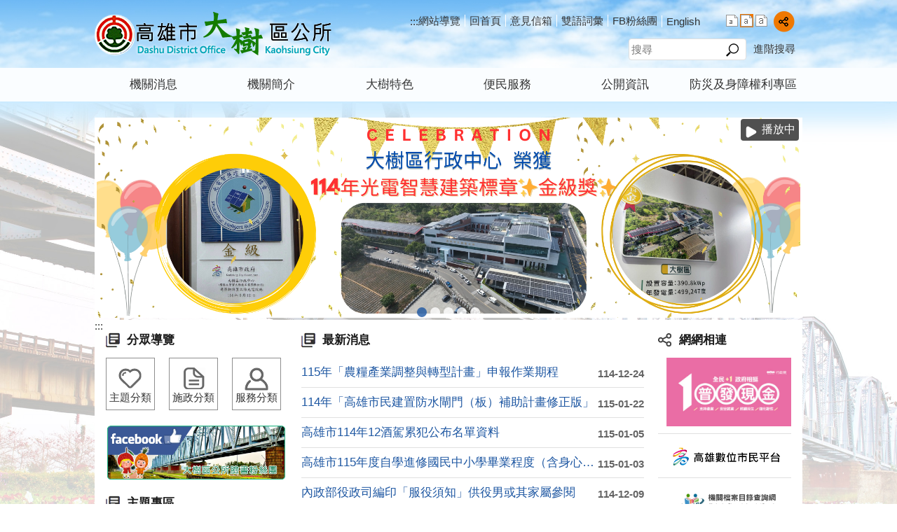

--- FILE ---
content_type: text/html; charset=utf-8
request_url: https://dashu.kcg.gov.tw/News_Content.aspx?n=A6968D924F6710A6&sms=72BDD6313F1AB824&s=5FFB9F75B4E55543
body_size: 155996
content:

<!DOCTYPE html PUBLIC "-//W3C//DTD XHTML 1.0 Transitional//EN" "http://www.w3.org/TR/xhtml1/DTD/xhtml1-transitional.dtd">

<html xmlns="http://www.w3.org/1999/xhtml" lang="zh-Hant">
<head id="Head1"><meta http-equiv="X-UA-Compatible" content="IE=edge" /><meta name="viewport" content="width=device-width, initial-scale=1" /><meta http-equiv="Content-Type" content="text/html; charset=utf-8" />
<meta name="DC.Title" content="高雄市大樹區公所全球資訊網首頁" />
<meta name="DC.Subject" content="高雄市大樹區公所網站首頁" />
<meta name="DC.Creator" content="高雄市大樹區公所" />
<meta name="DC.Publisher" content="高雄市大樹區公所" />
<meta name="DC.Date" content="2017/11/14" />
<meta name="DC.Type" content="新聞" />
<meta name="DC.Identifier" content="397680000A" />
<meta name="DC.Description" content="高雄市大樹區公所發佈的新聞訊息" />
<meta name="DC.Contributor" content="高雄市大樹區公所" />
<meta name="DC.Format" content="text" />
<meta name="DC.Relation" content="GIP-EY-MP01" />
<meta name="DC.Source" content="高雄市大樹區公所" />
<meta name="DC.Language" content="中文" />
<meta name="DC.Coverage.t.min" content="2016/11/02" />
<meta name="DC.Coverage.t.max" content="2017/11/13" />
<meta name="DC.Rights" content="高雄市大樹區公所" />
<meta name="DC.CategoryTheme" content="110" />
<meta name="DC.CategoryCake" content="100,110,1Z0" />
<meta name="DC.CategoryService" content="I00,I40,I41,I42,I4Z,I50,I51,I52,I5Z" />
<meta name="DC.Keywords" content="" />
<meta property="og:title" content="高雄市大樹區公所全球資訊網首頁" />
<meta property="og:type" content="article" />
<meta property="og:url" content="https://dashu.kcg.gov.tw/default.aspx?Create=1" />
<meta property="og:site_name" content="大樹區公所" />
<title>
	高雄市大樹區公所
</title><script type='text/javascript' src='https://dashu.kcg.gov.tw/Scripts/jquery.min.js'></script>
<script type='text/javascript' src='https://dashu.kcg.gov.tw/Scripts/oka_model.js'></script>
<script type='text/javascript' src='https://dashu.kcg.gov.tw/Scripts/jquery.cycle2.min.js'></script>
<script type='text/javascript' src='https://dashu.kcg.gov.tw/Scripts/jquery.cycle2.carousel.min.js'></script>
<script type='text/javascript' src='https://dashu.kcg.gov.tw/Scripts/jquery.touchwipe.min.js'></script>
<script type='text/javascript'  src='https://dashu.kcg.gov.tw/Scripts/Chart/highcharts.js'></script> 
<script type='text/javascript'  src='https://dashu.kcg.gov.tw/Scripts/Chart/map.src.js'></script> 
<script type='text/javascript'  src='https://dashu.kcg.gov.tw/Scripts/Chart/highcharts_theme.js'></script> 
<script type='text/javascript'  src='https://dashu.kcg.gov.tw/Scripts/Chart/tw-all.js'></script> 
<link rel='stylesheet' type='text/css'  href='https://dashu.kcg.gov.tw/Scripts/Chart/highcharts.css' /> 
<script type='text/javascript' src='/Scripts/jquery.cookie.js'></script> 
<script type='text/javascript' src='/Scripts/supersized.core.3.2.1.min.js'></script> 
<script type='text/javascript' src='/Scripts/jquery.blockUI.js'></script> 
<script type='text/javascript' src='/Scripts/fancybox/lib/jquery.mousewheel-3.0.6.pack.js'></script> 
<script type='text/javascript' src='/Scripts/fancybox/jquery.fancybox.js'></script> 
<link href="/Scripts/fancybox/jquery.fancybox.css" rel="stylesheet" type="text/css" /> 
<link href="/Scripts/fancybox/jquery.fancybox-thumbs.css" rel="stylesheet" type="text/css" /> 
<script type='text/javascript' src='/Scripts/fancybox/jquery.fancybox-thumbs.js'></script> 
<script type='text/javascript' src='/Scripts/jquery.mmenu.min.js'></script> 
<script type='text/javascript' src='/Scripts/jquery.nav.js'></script> 
<script type='text/javascript' src='/Scripts/WWWEdit.js'></script> 
<script src="/Scripts/fu_Accessibility.js" type="text/javascript"></script> 
<!-- Global site tag (gtag.js) - Google Analytics -->
<script async src="https://www.googletagmanager.com/gtag/js?id=UA-98361982-31"></script>
<script>
  window.dataLayer = window.dataLayer || [];
  function gtag(){dataLayer.push(arguments);}
  gtag('js', new Date());

  gtag('config', 'UA-98361982-31');
</script>
<link id="likCss" href="css/index.css?1150125010103" rel="stylesheet" type="text/css" /><link href="css/sys_index.css" rel="stylesheet" type="text/css" />
    <script type="text/javascript">
        $(function () {
            //自動將網頁中地址連到GoogleMap
            $("map").each(function (i) { if ($(this).html() != "") $(this).append("<a target='_blank' href='http://maps.google.com/maps?q=" + encodeURIComponent($(this).html()) + "'><img src='images/Icons/map.png' border='0' alt='map' /></a>"); });

            //無障礙調整，讓快捷鍵可以有作用(edge)
            document.addEventListener('keydown', function (e) {
                if (e.altKey && e.code === 'KeyC') {
                    e.preventDefault();
                    $('#accesskeyC').focus();
                }
            });
        });
        document.onreadystatechange = function (e) {
            if (document.readyState === 'loading') {
                
            }
            if (document.readyState === 'interactive') {
                $('.slider_model_box').attr('style', 'display:none');
            }
            if (document.readyState === 'complete') {
                $('.slider_model_box').attr('style', 'display:');
            }
        };

    </script>
    
    <script type="text/javascript">
        function resizeCalFrame(obj) {
            //        if (obj.contentDocument) {
            //            $(obj).animate({
            //                height: obj.contentDocument.body.offsetHeight
            //            });
            //        } else {
            //            $(obj).animate({
            //                height: obj.contentWindow.document.body.scrollHeight - 60
            //            });
            //        }
            document.getElementById('CalFrame').height = document.getElementById('CalFrame').contentWindow.document.body.scrollHeight - 60;
        }
        function getParameterByName(name) {
            name = name.replace(/[\[]/, "\\[").replace(/[\]]/, "\\]");
            var regex = new RegExp("[\\?&]" + name + "=([^&#]*)"),
                results = regex.exec(location.search);
            return results == null ? "" : decodeURIComponent(results[1].replace(/\+/g, " "));
        }
    </script>
</head>
<body data-js="false">
    <form method="post" action="./default.aspx?Create=1" id="form1">
<div class="aspNetHidden">
<input type="hidden" name="ToolkitScriptManager1_HiddenField" id="ToolkitScriptManager1_HiddenField" value="" />
<input type="hidden" name="__EVENTTARGET" id="__EVENTTARGET" value="" />
<input type="hidden" name="__EVENTARGUMENT" id="__EVENTARGUMENT" value="" />
<input type="hidden" name="__VIEWSTATE" id="__VIEWSTATE" value="X0vizmuAyQ/Wrr7+lLTk4Z+yGA64uPGQiGYYGQsg+xnIQrU8UG+04tRjn33sUf+SVzTkBR3qwnzvsYqOLuMUpDL2J8syy1aMlW5oKlcAwMB1En/lvW/qWAqvKtT59qHZ6aodWsbBK6n29U5t4on5Cgjk5BkAhVKbfiXvKPk3iyOi4gHfOi4VSx0jYcfdC7w95xXT9ohz8rxCnYHkyaFUxSno56QN/LCZ69YaXUg8boLf6ckquuI2QyZbYGgJKWlKL4+sAMSdLlpLrSlppd1+joSwV5h8rpiWUNgrajmIhR5BArMPSsvQ6d8W1sC1FlX4HSTWVZ46JfbY+LPO/s7Y/GyFanXFLK4Rcba079rRAmfDQZLPdTAX33wjfAQkbDhiF/nyofzvS1Kn+Bt4gM06LaFOHdy0n6kzooVeyQrl3ltahdgya4yIF56QCWXDiQVCxDB+Aj98xetjowbPLS51/pr1ohg211SbIUkb4AQpXWxTtBOM880kA9PNkfQ0nz2qtw2RYzKVJjOzlZx7MZXxz4BfgHPIs8JXhneWdXt+m/+nCjqUnEFsYe7ltBo/Pr+tN5QX3l0PlynYNAc3G0f/6PWIKA8dhxoX1gkJWBJ+8DD2XVfe/rWzgadMWdgcFRgn/5EUKhjE518ltARLlrCt2pwVAxPaUgc7DGYQvNGW26kjDBkUR9LRfEHIP57+lWJYNxTzpr2cBFfnUvor+X9F0VCU1Pk0MBOtEwPQobAyYRWr3LVR27ZkUIr2E9myNabDSjg89ciK78VLOUF131pcCgySerKDGETYE2zvf/aE9sAXOeLH6OtHBTp5wNhPrvDec5ivm4hPEyIryLFv+3AIp/dRtKLjP3vsZk11lHXTbUChSRhTXuE8wZMqjmwhMt2GyG8gKe+3n40CyLois/tLZSFHMZ5bLByVYeE+MbkvZNg3WHwGxOaYcT709nm7xj8jvazbA+4/Px8RsO5dDsyYb+xcMvFf+2OJYw+7Et1IExLAjWqDazSteZI1vwoJvgID+ZcSWUy7xxL/gC7+FEgcYk6mffzkzylQiKqHQRd5jZZPEeuqnItKfUtoba0hOlallcNRLYkjvjlIOYUB39wk4uxUz5jQhvqMvg+SHRKPvTJdE2oHpTirwMWs/iNgoI/0WHwcCZsnowjPhqV+U8wL6KrhaZET/JsJGWTWAW7ZoIfqwaH+/3RnjCkxPFL+JDYEKFxJ88XLapoPbM8NIwfKJBFgxXbKRoNObGDWSv7IARPcPu+VHpBDfpL4HIdI8gEHVNsjGzK38gSRHe7vhp5O8cjeWRyRz3w0KCvRtXb/646XFeTGt+RYrFB4REgGgM5osCOOID9IlEox7Ha/3K+6uitBcCWZ5WUdnRf9jXa2/QfwTZaT9FiFh9sSagwUdCQudiKLQlAnd8oAzhyC3qKnbLyQgonMAU5090drz9yxM/MRvYE5hAkM/tN/j/2OjQoKZ+I6FcP17frfbAd7a2J4N07yHahGlP2BVJGk1Utg7cNEEIizdDhsx1Bpvvu4YYaDo5/BmSe34lep0VtSgCY1N3WMx3q2AFnUzQmB53ysnhIv3SV3gur1aA2UiQUhTBVaYCmSuyrC6UFCIAhlRivRYAcJLkaW/x3LG4TkpIJ8xVGok3srtNm3zLrDwl9fR3xePW293okWhcLV4JMXPfJg6R9+qEAEwxV/TrjCsDHfBipxHFBwDKR8uGnp247cpVRRjJcHmeCEd5OyRSKA+WNg0pQD74UpYbu+FCQjIp9jlfEjTkNMuhTFdIsIzvlEqnV8YHQZ37zz3uSDduKfeV3PPLg6fGjznXXuPJ7TSwh/3F/GuQGKWyRacYYrPSkBnwwh7JiYTH5/BKDGa5Blu+ws2AXowVuKPpaMdH4dbtC3qvmbyMEKXcVsQvtgWErpAJrYy3CmV3xMujqjzSW8+K9y/Fe8v7mtjPASpz1a7nQemqKJmdlVZvRERZbsX5GvSLw5VHzUl188RoNE2dSf2QRAAW7q/7i+9NBYphhZDZkHk6OI/[base64]/LEQk4erd5EGZirUF/Ux9c0A/YJ1mKaHzQppBIQvngc6n/qpPhHl47UdzVfsHDJSnCxD1iw8IGJ/jci1cxAWclNEULLCDSnFNq+TIRDa0aUXBqZ/bBuDaJ/LuYoJYtjvVsUYHO4ftEisk1Vilg4nsSYOAZ/0HKI2y4JEDZT6TE6VdDc+zzyxgHGpTUOFtsbb7rChWiRrYXCRPURqF6aZgJa7Su9wCDmBB2IU67Qqc7YzQkg5CSMG8Z5abp/NX6H4rkOgaQojEiOEdts7UM767oiYMMGeVPJGHGQUDvtN2jKaVX9tZBPwexHfcVAKbOKhnr9sQd/Wg4qd7lVxVm32rl7h8mzMCarcdjIl0bXhJMvRiUmNcxE4V+f5/KXzBffbJzvQItuux2LRQyYJBfrrrZvBE9AP13T8TfaJglawHaPpbmNIaJxqx8BfbkuxcXppPNtYOtt4kh+5mI5Ua28MkRQ1cpk6Q1lEnTHCBJA1EKupUwWXl/UlstIEVfrcd9oQTO7KE26UoUFtAlovwun1c5xzPi6eEDCn1xa+5yaVzSEHZsHQFwEPt2dTrE+mSB33gkeJRWg9bWPOvzVnRRUqtm844sWgwZYGV+orSnfjMsOeQa1Ltf0TsL0WiRyafTPeN62eZ1AXyOnc/2VmObMglnNHGoZXwI2KWcq2AnKrbupkK4nhwGAZJ9C612LD3TOPXRHGnR+5+EAcTZHxn6U89eftt0GS19Zji+DBmbvXV1uUuuIUn8j2DMMF5sEaeg6EjiuGnFnfvpuOdq7KuowfHH/vCJHbZ1ZO5ijGF9nl00ewK0k6T9ct59UNAv3GlOkqzdtpagAU3Cw0zp/Bn/munRW3BuHJO54uE4xApwA8IZ6yIxryfrQv1L20quqNTch36QSxwlaGuGW7WR+K387U5jWhgPfo28qNJOxSbCPO1Kg4wW/Qi33PRhJ6f0xVdhch0ozuabb7O83lAizaPTKqGjwXbVIaqVQbLLLg9vS5wC+yNwbZKHuOMND7HffiZoXITJ0KbO+JjEwjFnHFUxcBxQXD0lzSqWE8c/Fy8u7UfIXuM/g9aW36nDYOM4QPTO81xfPE3H5ZQM6XC4LIf9TFeC645oUl64pLezJRXhiJFft0RTGCX7Qvb8iO09wjQiahyjEvedepI/fjDWn8st+HxyRv337viGvYFTK9kdews3y5tzWz1gXeOE2glF4hCSX2jMlr6UkyjpAIdWV0tAqNRMqBodGpFkBpHqDkwJSk4hn85RNX40rgZlSvAU9GVSqWFDWDCFNTi99ZnGtQaZGtwOKEMvNZe3LNJGuu6L+/3XSJWJ2oLH1FIClUsqdnV/30bo2mnYPbNT1NkIfutitIu5OqFBShDflY/2GE5EvIHS3IYG3AeHCDFsmRjlG6+QOS8RxTT4hCHfqVu+op5kiD7azSurseHn0mgS8OwUSDSi64BaX0wPN3Y9PHSedr7MlZUhAzYo5GOQgKu3hzSeOKmOcBpn9bOCOzyaRBh1pA3G9//JTy/n8vbqCMghj5zn0sqCu6BQkKaxLHyYjpn4tyr6nlFRikbavqNR31rMkMRj5xmlm9liGIaOjsy7D0rue89pgMWqej8OQtrlgCiUNiayiMujJhs1X9CzsNl4PtsW+iKJNRjgHf7ULIB7JwmSUXVnCvcODm2eNTYVjlGCQ1V/EyDfXGOgv7THCs/PFkVsHvgh03TLtG6j64sh7Z8Die4bnzDSjzJHIJh4fJ6I8+qx04yWoGzzS3eXlLOPo3U6IfyDwSgsSq51AT901Y+W2heCZvGQN1sHkFQUsyn/g+7bmPBUZkrCuK9eLyigpKBIJMbh0suQ7ZY8hqXtPdMRoeFABY3s445Aw5k9qFkWoq/qz2Ynt7INgqcyIMzeqUkHpRlszAD4D2cXrJfyk7g1jqxyT4qYWKbkoUYX+gTWKWWDetGU1SEWAG10go5G2dvQpapLaUUyr/TyXA39JxKiVLk6PyTWLrgjYN7CUD6dA9Nhcix9hj8ajRdzCJO59g1xBDv8ClDB7NstzyF0fGn5D7sjwvSzJFQqYPBFB12QnjPFA0wtfc22GmvI1Rzqyha0ob3HKgDhXme3zL2A6JmvIuX80rf6EgRHe3xWKLTIf+7xkNpB+lPwpO0pbofDy17Ic/13mH+WS9uDR+ypdE5zc1rragL+2CLQTE8jTzqDl2VPrN/DPKtvutvLmGRf3FVj6rZoZUd/4sO3pWnKao4HbaMo1ivb05WjbF2518cClRf+QZetOmpwMgbjmA3jKXoCkM6wExE3zKlGKQY2W08BuCB/PtWx+URSRlumBh4YwVlTuiv5Si1OTnHVC+E9GHZ3qz94BOoQTBDBYZhpxn8AmUyxaX5jLRHVL6nFv68jrMzOwYRVpvy4jBG7fhJ75KaOcsIvAQandU7D6YL493ZrF0AMfq8+E/b5s5RLsO/pZTYIpZBETUWVgLcSFTNTuFrVk+VfZydbwF6EMgvHDqkV+mKMkRE3ZgtYytRtR1PMeemxwLZTXMCh4watXpkp6lPlTEbXJO6b/[base64]/Ah/8tYXs5lmtUMjGfF10Jm5I0ysEjPMs6IB4WRmdzyfMnYQi5c5Wn0ozrmYNTYkeYIwldytcLDw3oJIc1DqJd8dpTzZ7xy6T4ZeMxiQhESjoZD63aYCKJ0DqiR/CgxyAiM5EWb7wEdepLTL+Jn+Vtp3b7FhFB5q5fyCGc5rN2a4EEPjmdZfemApGDj8l3mjQjwzhhTIsISIF933eldtZGOBL1f9l6J6LeZNYXtxevTeRO6Pcmwt8MMiFfKDvw5/4gMPuy49hUcI28jfhYKcok9t7U8OSU4VZN0yYd1e0T/n1O3X4//9ckAfHjDOTF5sq35wHlDJjrMZC/z96pZuM/9luJwIdKWS27wQy0+HjTf28A3YLWTPgEFrKbJ3gMtTW6PqqeiFUVK81Vc8A1dhSjxF+RzqDgI4XUdF4B40QYWN9wfVPKvAqXDrD1f+ywKAtNvfER8dcMKExiF/PSjg55nP3CmxnsGl/qaC2+NX8lDLntw5u1eZa18r01nsMEKe9z0xddI0d2idpN1iuvl99MF83uvqKWyw0KmCdyFatWiPLjtFX0ZtDyvDLtezHJsLWNlHH25V47QK/Rph1C0t/e1OPcdtVhMo2bOYoTfJUbkqDCBJub8Asx57QdeVK7HrB1OVPW39OSGdr8egkrt9XSP69auOYxofpxptT3meMB9NXe9PRF77MN11pSKZk1SF8sL8vgFNoSv6Dn1OF/YnLt6K0IAE+8WORRs3PkeVXga5LHipJbnGvEJ4efMq5ospsInM3XrHXnDm9l0qtc0+wP7XQ7pMY+7u4sgZG/+WN2YqPWb1yldp75VsxYJMf/0en3Bcmhmj+L9TGSaFY7mY9RQCEwPo+76CbbD/JPPTwLVTZj0FMWvai9vMUqOb1rCjn+hlRp5p/NtGCGQXN65sqZ19uIGJZ7OVKDZo/lV72J92O6XnU6ST29bqfZ5yhB6j0Y5GJY64CDi3gXxg95xHGiVUko5z8IXPQLJghBPeAaBUrpj/TgcsE1i9w5IEQpvZ+04n6X/EdFr0vrU2jlaVZ06JfaH9Ra76fdLXrb9/roR1ryBjg2sfUAjdI25kURn6MJngZGr6EPpDTu2+UouAlTy2nxhRAMo2cfY6agLTAPnPDvdAMr39t38S60Q7EEw3UjZnckMoIweICJ1pxuH8kLC4LyW/nZFnOSIMgZB5kBWeplo8BtfUR/w28yEkdmm4li16pcE/pu5kPjhxsDFfBz3CXWtsUR7U7t3o5RklGKT4ZnawauukCWUIgk95CR5i12wPtKCsNZw6HREF3QdxYevRR+pMolpjTl304Cz0kHzBMLb6Aws1ByvQDIjFXAqyG0BspsXan7DEoZdq/fuc9mDlCaM3gR+xkgtl8AemjTcDTFVOvMzHAIX8CoEgj8DbNBkOTjeTOf4N+CUFUVMaHJX3/Ck/imxOMqKeAzzIzECMokbij2knIsuwXOq86RzYc58EMq0g9nT0UFEuPuNAABlAowrt9E/PrcDA0UXfuhuC51DaaEozkXnECbNcVQO6SR3G2crcIMX4IFzLcSl4qblVQ65vV0g/Rp51NSZW9DN5PGhBeO52keRs4DwKn6Hw1S4NQbkb+y6a7pGh4gh5FHuuvjvGnUQNwcM3GB8velo0pYmBD2WT/6B6yjSy7ZrYRbZm6icmwOgbQ9OvZt/0nQzaJlwZa6Lt/mJ3/ETXXIYGHx/LLfCLeqalwSKRGD2EycUnTXJV+qt+gL0xVinQGjeA45gXjhEI2gXKr6sG3Uk83T/isv2aNVeq+6v8LpDHPegAT5vPViqEO78JP1tTydDUql+iIBH3lX9ErV1WqnGvXQyV/ohRZV4h3lcLcMlwnB2yI3gv5AD8PpuxbwWSnjJRBA0j5O27kUh94/dkA0IxtqFCVBxEuyEgQ74qgU4zg8+BAmJlSsq9HyG13Lhze3VE8qVVwtC8SU/6ySlOR/hqkpWOdIz7kNSbzeehDgXNO3S4jT6aDHL1lRXQLcSS7aG6PWHqlNWtKvO5U9JJgPws2mI8Q1wFnuhuu3JD0Arel+Zb+p1EC5P/nEUWK2fgT1j/wkeHUcEyNN6N6lULv4PczHCw0He2JzDouGoOPcfY8j0QOdrHzbNvOPH5XZP4slXyeSINn4QTHn4EEHHxvz5U9pLMYn49rQAfspqNM2fFvxpDU84XxzptghPhTQ5aPUE3M+CjHXjFacN2r6KOrGF/bjjhxXjjauNz2AU/SEUFVaFdFEO3VqSh51L596i4ZZHQP8k8IbBqKkGK6Ah3LXFEyMG8Mfq9PvEpZ+VAG6A4b9JtHeIIOK3sU+kp63SOuz4eyuHIS7+xPxzY9mdQ/catLEpOyK/lbxHAaIHvlZqkGCmVNLs3/IAoydVEvwOYM4Hfz+1mmbEYlMx0OtzDEFedfWSHlEWffTaso8aCoJdOIIQfYCynuEUa7TV/niGyAzlHitOvhwN6ksyQt42JdOLQhsqcGDC3g/MEgHQD5U3OxZOkXPxzKAq4ef6CVctXAk7dSPqQMU7zC5DedE2rnT1NPD3gCZYDFcsjY0l8TBx/Xcyyx3u1CtVCLBNeIwBjLlmt+sPGKh0JKPt6oHETIwC07nvkvwMiCjUMVOWut4o5QSeaD38JeTS+S24MAzSnL0nCz1uFYHHu5lQ9FvKhNpx+nCNYUadLkVJcr/KZhZvbxe1D2kcSFewLU19hR90nKAXUngoBvO7FUQSyY+wlPGCzPdAOwSOc0Mv8wWbUmLTCbLXS5cpNsCiItdSXgQjkuTkgBeGJeMABxpNVIOX6KxKN02hbj0FdbQ/mlWx2oI/UERkuz0c6oO9h6Y9jfZ60qXUAGhbJ4uWYZTvJfJ7hongUop8bpPmTCoZpOWPgi2WmoM6nZyw+hm5QIYUpG3P0hn7UnazgrA8cdoowlCqMDY3KAxZr9g4Svq/n2RNXuQUqTNn164+uDkr5kAFLEF/iR2wTctGvQVj5T3KTcY1id80N8MNXorjE2u40gpTnkUi2bn27OVTF4Cf359r7qCwOMoG6OTJxeNtg+/DUdYvadyluxPFd/nngu64aUzpzkfwqIsgyJMFO+YJrb8YjnE7LwXzRDSt+Lbg96bWP1AHxgg5xbAktwDkP/9RI71vfFDeT+FMx0Q5CHNAuOFR0FoMtLwGhBOXTY5ZazHXln2+tCojhGEZBuCGG40XHlBrnzkuRbZWJjebl4q64gFs+4Y/NU8P/YkTggF/6J3ILeKZ4rCkvqscd/1bXX1jfwYXZFp5RZY5NGbxA5YV8wCK+1334y3qoqDwncIW9PKUYOdOKonxdGOtT0gzok4i5OZ8F/i1Hjy775nB+AvXmn2B/QcH2Rdkek2FNWG0k/n0RwdpIob0/zJxLIjGz5pCfrIsMMwPaZ61IPL5u/012Memr3d9BkhXSKwhPyREu0dasna/5+XjEVTGS0FZThgfm0y/mOojB+WHTWlSEOorf/ATzZnSLUSEC5dAOt8uSy+ZW10KeYEcgin/[base64]/lSMBkyezK0f/JA63L7yy6l5xJF0+luZSqBWPpjlyt6UQrYSPpP+JQsRkUlXr8Px8o0mMCUk7ZpYMq0J3nU8GixCAnrLbYqXDlVM+CydbHLT2VfZd2Glpju3x+ymVSR/HqogQfRuye1q2cbShHJQ59PpYDzTimvxVgENCmmFRhefpad2CCG+HCuroHr2jcw452NCriw+Z/9TLpyv2g28sQybdypNaZ+2fiSmpaBxxdUyTXM97o9CNiA2SuHmdxFRx8zFD3bMtdsXaw6jTamruquMvKVC4bt/zPGrhxk3AEdoKx6i3Yqc0KSulKi2xeDeSwQHPgNy0zq3rQQ/7t1Mknbf8otIS/oNFRKk6eq4cr8RYFgYHxDBRd429EMVrorPb5slydy1McshOh0pCCAXRw9Did2tzCKjLmpkGTnGW5y1LzJA3B4bG6w4bIbtyBlIfC0c7BqbG6251Ww02HyZ/WfjKXSvsHCN+kMpf4dz/EHcaUpao08/dJac66uYgZ3OzHKj4KjxbvoGSdFI60kEZ3PS4q8HI3taMxiqbOQUnvKJzaDIiu5o+yIqdsVWU2MmM92wYjnzmSK0pYc3AMpPmmxSgJ5wE1etgOC/XrSwKrdBTUFxNC+R3tRs56r2mYD9nsv4sA2oA8PLZCspumPAqsrjLNfWFB2q6eUL9OgLpVXxzrpAxhWPHJwGlLlzuk6+G14CAlytu/8IZyny4iltORdnmShM/oH2/1xBdiiJwvo1eu1293jsZn2CKjnAHYWrgj+71mFZxqHTlmn0vg13xL4QQp/KdBPEoB7x1LoF4yxk3GJNLmGP1kN/yUTeQNgCYVE/s5ZyP6DTKNWckGDjKQtDWd5B7GTBENJZIG3dwM+c+WlMUYswwIUUjj7lsNc1XJdal8grMJDRZnRGWqQ24nOcbWFjtlbBKCPqhg/rq1KurDAOqdCzRaTE191yHqdax8LUcAqfLn5LzNWBU4nclP52MB0/+/[base64]/9GD5I2A9Gwy+zcE/RykexcmGUgZYi2w326GP19/ifJM/kSo7NZdCGy5Wc+1RWAgBsvIEHdVTnQyISzYtetTDC8j4UjkDXhoCIUrWqFKjskOB8x07vZlxutUvsfJ+EXCAX0aHEASoELCYTZFurSYLCxLV2P8IDdBkS6owhx6iK//6zrEvCVu2/[base64]/+XUcqXM9bBSN0q9iCUPnj76ggtjW0/twlgz1tw6sbJh5wygbeRU6EEbir9xLpn8e5WkwQGishAtDv0SWbghsGWTbfvDlh3cL9qiDYRFpxcE0YZxXjOo058or+KoCJL6R0zNuK6F4jOq28IZAkw9IHgMLp9bLS25zn/UxSsYsNJB43GoykVYucJPZzG3P/ESL6ZGGDC76qrk2CaAwOiWc73DSqRcgSY4z/+WLvU3sCvOgzPYwI9gFR1tYm4Ln06cNZtB1yHogPk1eXq8Pktd5k/NjCaIFgwOpyE2ae96sCS7aQLwfa7ta7PTv8LqUCsC5keUZatGcbKk+2DtNH3yz2ZcXQ2T2foEBTe3fe5yBVGUyEVqXovJwPu34Aes89vrHSLVt3Rv+rbPrTXzt0VIhT8KFN+si+/kSX0Cuzvv0Y66+f24yiTg0+iE1diZClzFoEtPGQ0hUO5a/r6y1ZvZuVIKTTtOjcc6171+u4MVZe30VtAXK5dqElRCxKDHxsG+kFNvmQqw0RtuC16kP6XOayfokxuT/n/TT72b+6I9ZdA+FDnDRhE7976EXHm1IzC2oc5tGdSODX2/89pp/azcl/GY6DFeg3vvIbggVAENz/jQRu4Ucnx4GVFp7yTnwwUKA9fuYoMLbMyLZmpOr7b/thqOgsgxv73mDoSWEKqYJsBGHfqKZJ8ErIohJAjrYA5s3g7OpTH9+wVIHXmooOGxwed/8hW7945IQcKQvZkMLJq6JcBJbuGIYSGP5n2Tn/mJQ8ea2Kf6XBTgNazvSA7Wz4Pze9fftatRnA6WlhH3bBAcp7j/nzkiDYnYWxjtzv+JKSWp9knsrvLV9ykYrvGpDG2C8z6CcWaHo0NDoBstneMbbdUfX5jekPCZuy3aigVKdihd3M+VNj95ixy/Gxwa+10HE+f/qeyGki1li/pMEs2BjbhCAVhWy5LctTR84V3d9KO1GrPD/[base64]/p2Lvy9ojNuyefLGT9dhp0xIwZcMwIjMTdPyQvI0p0l5OGgPkDHeb02bBGc0sUTAwl/w80Tv4oL/[base64]/SsLmrYNG3ND2mC2fWcNrmxXoH+DMjA15/wZrF9wL3aP6sgBZy4tJd4v8krIlo6ysbRkTnS6KqRiDBRYa8ve+Yd8my8xdbRw2kovySbZBtbrd59NjxsQ93CC3KBWFpeskSBPEiOFHIaRI4WRpEVbmm/dlAOoRAbOcSn8+O4lsgZuPh4NMt6fWgAAzMhYr3ZEtwMto7KONDDV2kpMlmV2A/keoOs+Fr2iEets51OdvYakmDnwUtKXvQsBXFPMdbsQIXjIj26mRvYTIoN4rf9astJYwvQOkTVhENEdt9VxHMK0LFilw0hasGeNw+3LgQUbqgIgHExercwUBnQnmFlzgX+moyQo8UhLNBDAmAjzy0pxsl0TSr+A3wS/6OW4/zc0FQtDq3IuyhQkEBADG7UsWC71DkCniC0Ndseg2Bn6k/[base64]/wxwSNyV/4EmconKdNeHJocxyIFqnDQQqmQSEFfFaaflTOj1HLMmPJrZNaJQvrB5SGiRbkXbRbkTCf1XVoxmnNtxSQt1E86uZ43vci+jSwXC39PBJlYFRpeKkPxZ8TAPfkXLQEGIsgIh1DvQ2dM5N9Ds8GxwsAw/D7dbjSVhkzrGjFtmY1cCuCXx5HGbdneg95fs1KaJZXN/k6270QpNo2fDbjouCj64ENn0Qj2P7R0vRIqllDc4JIRbyvh6tDExDZG+LhBJaKZr6vDhW/g0iTZxUZ+Irs6RmGB5vq94pLiqqUzgw3Ozqx/s0C3M/1w/V0DR23LAuaMYGINOERhXNXllaxa8cKXsGSdTFCD/kv9vDRzEWK3TeTUFJXH5YSe23+zu2PRcuKNVQBvykEzWB+wN+guPqhsAfaELkL6ddeDoQNYcBTwPVQvlkppJNMSG4F8VEs3GpJPfjyvC3pYVqjrR0gNwykIBaArlQ6PInyNF7xuQAtM9w9I7mbM3VVtryJf470y4hG38rBHyB4QdL9/LXvkBedJFgYMVQwbHVezhn2ZIfiMGuEa47GEQhJdGvcLS7ovcuhsF4zBgqCv3Kf0MtaZbO1K0bKnxpskG55sNVeeqLIz42471av+A+ihNgFYJnSBhdeDNZyv7HShAJvs9OmHVZvIrDshi+cM50hz+wnGV/GyEmjHnOnlwtxBsdBdxdyc1UJl6A4bTKLLd4e3glpxdXNtVDa50IiPuBdw08rVJ7gPidu6zg2NJI3pwGET2t8P9wpXXiIZDM7hR2RiIDWNPXFV0f04EzjbY3d22e//tivlfoXYmRZ6wDQyrVvWYmaJq6IXaPzCmFYWFZbVCTHjQQa0haPOhr/bhx6CjZqbAHabbAFjk+mYRqZHy7hrSZXA3teKgVF1rV03PcXBAEJqMcBQRieL3o39FITVRjSbVppkTTHTu13/AvWDPBZwA+LDe/VnC8EMzTBWY94OI/HE7+ei4cTTfdSzoDGt30MzB4USx6RuhQuma9zyWgnGY/WKf7IfTA+u7nO2HRGqt4FID3riCr8+wkjfStqr8XY8MHRG95frTsqHMZL2DcrWZWemLiJwPeENGkB8a6sDXsK/LAs2oemh8fVjczn5imoJ6z39MAj2G3aNyF5kMGq78Uak36w8JcsUrDY5YNCjxh4fXnb30ZLtFlGPzStq4Bs1INU4T9JSota4T0Lcc5yxVp+x9g0QcQALVoS1O1vVbXeEQQtRvHlSNmLu4ldLkyegpkZHo6grHJQt65M2THOkpoWg/pajAvUz7yLAfN1d7nkROw1UkmeFtXZ/d39hT62nKcKUOTsZTE5oTiDeOKqy1zgUO92DQ+bhCM9eAm+RvNKlxosnKHQyamVa/oGiwdNaLKnWZNqw5aJhr8T+Np4bkH92wY/6uunAMxPZC1Ti1+D0Rnk45Ml8UbIM7zqXvb92V/DJoBq7Nw6aItJlvNtuyJ8s7bn6fj1AWwAE6ZqgWGFkgEy/GpWGtcgEmGuqOnf1I7wiTRdcfunKyGDRcT/wc81i/s1HbtUnX9gHpZdUUBUGD78+mi/w4EK3fOG/5jPMg5cYuooF7amixSK66MmE73N7aaDzVOu7SNnP5EeOLdrLXeOrgsSdha5LUjEh/8I9TtywAw1oRl4if98gbNkPAZKPtO2VUa2FXE9iHW4uoKYw0DmoAO3kn69N7VsAhABt7lct5ImdPSpDs2ZBl7UCh+ZUV4qS0ivR6+JAs6ueu8Ebb0u85yclMMYGXzECjA8mSlsSjF+hPAM66p9BrZ/3KKEz2JPJtXN7qlCffwZOLMCMpvBLBUUXnj6/[base64]/6/ezjeXZMeT+MIPO5U41RufS8GBsTqwmILcxzKrmgm9s3Ql5uqd2NrlzOsK1EvxF54sb4N2XbO6q03TVS5ruYe235LBB7cH2JBWoaSv8UljI9TfvH/p9767QcIaI1sH8bhg4hgS7yzdGcO3GQsWHRR4fipwoja7b/vVgWPp8fvFV6dqichNyRVCz3CXtALdgA+ishmTQs6WI0nnwte8jYD5fugI4FVFavG2Bsppn523XZZDvFWMq6ZTE8omfyhPALfNF5j+H9MgOo0Xe/aCjVJPxLCQE/mtKEn3lI9dvXZ691ElwVMBsSMI/dryaOOfqoTWIh5PpDHZ4dbco0V/tcoG0u711bIOwZPCC5bU6qassUutB9NHvCfIjdePQEI3taeNbzV0XRGQubnrvBK2dbRsVG0WAofopiOdufKNF+zoIglivdk/8lzso9BGYbfoZ5KexIoQ2anWUyaJ5W/m/4LwmM2bIuLV/OsctEa0wGb0Y3yOxMVCFE8O8CXerJpXNCExe2H/1zWH1tgeaK19GVLwfwqL4uOrQUM63/i/8kpaGmv55+fFNRR9cXDvwXxt/C5xnFibPBUYFC/7bF76d3jIJ1Lw1l7jT1OBiHWugZJ2SZ9R1Lu6vYQ06XBmA14ZniaqpH9j8Fb6DAX0wrIhAo1nG5lFN/YUso61iNr1PFI+so2o1X4sUAOXM5Y6pjSiQB0iZNO6gI7Z930mg06vY3zEqQ7HnJSKEJNZ/bM3Jv5Iqh38WUYUJi16Mv7jKOoL4S6la4NNVv0T7kGRzh+QWtkrvInSBimJpxhcWJGJCj90PqpFfFBqO4eA4iqsJNsuAxDnkZ7OjflwwXA1vQoN2aDzVZSFkc9DCG8/l58J2RPFBXJ/XbHh01daKHrKEH+JJ1qV2rvpZV/[base64]/mmji0oT4hwdErW7Qk7mGqcfJyRbiCHPNeIbl5F9jGQTOXbMQImxra4Lrfy+p0Rkr5s8XcfEVR5PYfAnNDrIY22fX9lQukY/dPIhusatwmWurGEruyDrXYyDJhKY9WP4PL8oMNMnlwikBJwETQL9J7vr61SLC2lFkV2IDWUyKmm+XVQXL/PJPp8+FaVjTH/ZzcS1sE3+eQgJaKgRCD7piH7rAAOJnaSr/C2NjYwRwDZq7P+QDc+mIO1udpNnR3Xs9+DUdotOEDoGKv/r9oGmi0Y5kTiVfbZevdxcEp44RB8TvJgHWZBv5Gs+e3SCrM2XLv+BxZZ8U4pCPxckGZlpi1YYDP5gDyqnwVL2dUR6+OmKklULZG1JOUtkOBkmcHTVUng2J7LMZh5CVs+2+qiDlD4REj48QcdVO3h2PqJ00Yk3R0zNr/dGhSvxK/Y2eM9ffyawMIAoiELWBtca6lbLCcYZ+oK4f6+QMeApbObjZoeWOpEVUcYU8ByGdC6Jl09o13MByFqQsud3/Q9GjzYmF9LPg401XfQ8DY/Ku48cCFezjSaJKYieBweY9bAAKzMP4YujrkO0l5E0edantSFZdTr4TqjB0GVchDiJuNsO45x9majDXi/VvdEksMSB7hKOG+czEyXWtu5rpKTrySMn9SF8w8py1RaPR0/xVqrS3IXmKb46HPxz/PviTvedUBccXNw1b/9rhRt5n+ZsJ36yTL/gUazUpCutSnDfmHGOSSBNncGb88aoFmNn/cjDzPXOyHkhF6aD9HtHxwXVnzVs65pRQrUF9ACoA4wtM0u5O7fCBddXk/mWsQFXz/Fad9e7hZf5tLs0H2h5BI09czPbvJT0dfmXPv3BNkLEzSCGaFe8AZOvu4WrNybJooEmQ8fP933y7kllN8ilWf6U4IYnJgLb2zzXPQ1i86yFb3FgazPIiKDvJ6kgqyHjETXYOqaif9jOR5VszigL2ehrJ0cuhsfc0FkrAf2t84aAXMQMWh/[base64]/EFpbOSJxAkpnh5/t3C778YZOXIsd1nZtgk8chjgec3TUoDvTNyMJi0FZZWhL7hLhR04TukueawCbwzl62Fn+u78XLJwF1AgjuBZNQ4Odgs1jQV9FBiZb/CxnCh6S/IzxWIznVvl9UjDr14iDR33whaSiCQX849oy9A7AF/FnNDQFTFfo4/AX/Wrv4CmPQJSwkSGVKkcPhOft/+ol2Rk0V54e3CoDCwJ5CvHcbf58lOWAToLeZ7UzYzQqcpnw+c6QqQbAxY3cIWGJ0wyA2LovXkAY1bdy3X2pLlMWw8wt1ctpXr5YefDpnRdoyViX1vx78fwPZ7jCqaNFXi7HAg46ZMmus9BzYfQuAwWd5xk3VwGKp2U/lFVnpvDWf4LmoDKfc8OA08kXJywZA6s/s1RcKAFCJbLbCkNWtiIGYmni8c4eoQr4cNxkpsT8uRtihLrzx9KaRGxMYg2fT1afyApQ50s9yKIHm+XA/3GYHL8KB35pBm9KRMqyll/hH62odVe/+XgPMH9zRQ2EyHpifQOtG4vU5E3nxmyjviocowk1XORtzp9i654UsW0PV7uJdC6Xn0b/Ysgo8nSRRg5FouTezaNNUnit61olfCWIDwTwU0MxToE1i7euNn5jspATHdoH4RApB5hrG5/0HMGzdI/+BQ8l5W5LGwWDZw1R/K37WmYOS5siiGU5KDc/+F/VuhB58/dZzKVJDLm72Qvh+NEdX+4ESt+YWuZ/HMcdBz8Y+rPK/fOaZi1Hw0z8sGe9T/usHqNsr++hfuhbNOFdugV9AtzNKmtctsttSabxzmg4RghFIMFXJAbf+Xf2G8Tb4LQoXhj5whEB0hnnAxRuUSyTgpsNSuml8Cl3BlWUNyVWv0kCY/QJnA6Qftlm8s0odjqeZbWknnU2v++VzqBqevPu3t2Ni0prWi0QCJ0vyKvACoFXxYk1DMqQH9F3X36UG4o5i6UkLbg0pmU6h+Xh5BVl3ZG2j20/diedAaOR3F0/5Cj3CVNpIVgoN+7wTR2DLs+00kvkkrb8E8yHFQTy1vUDRXmisAlIARCQRUSL1btGv/J8vt3XpGU3/fJypLu24JeH1o5MBI4TUvy0ag8WPh7StwSRhoqqmgRlXx31q9A0BvIr3H97Yi0B74UWRfiNDBzXxdkDov0zJzNUM67VeTJC1qbIIv0TtvkqdsDtpJ35pwyMRwUKzaz1VTpnNvixoFi5ohRccd3vyWeDlXs1xBWUf2/uxx4+VVhkaWoj2GIUumpGD1pIRXnx9jZkMZAwP61JucDiC/9B19AA8w/kJejwtyNG6mWLkk42BKSXOXRkC8uL+boUAd08LLLcv9qwebT5Fc3/V16Q0/yx0wu7hEx93qbXH0HKYBpGxoLtvTtSXrWxRlfYb+Q391+FzLGBZdATsaQhOPdS1ikK1G0uh1tgmAukElRUdDDbVXLJqOtP7aEAafN+X29Lc52T1xeZIDD4hw0Ii9occIiL5UJe6QZ0UswPfp7jKl7p3yG0VlnNxgGux9d9C2pYlqtx8O1vunlQcqq8sTpkwFa/O1gx+xz9ru11H/ORVasApcxb72qSmcKi8S8rZ7le+UXzVWC0TCmiDgSbqDZbGy6RDUF2HHK3YEQSCpwfQ2N4ns2DirQrwDnYnEMLC4db8zXKRQDvmeX8c/L3O1KetKwA5HLBeDsLW1HBKShkNj2HVc4AkE2TuZuCmMY0uF4MU3KfWc94kumcDKDOMNuYPvIU2bwcyY6eYU6kFvIE+/QGTjGGGE3hzrBJgn2B+eP466Yvc57oiwYJbNk0M517mBX8pihCO2V4YpyTE7AciDFM2n6e+u1kqOV/pNxpwyR6mUIomG/GOuokkQ/6GwQzaHl8iSu/SmMNygc3YoIELKUxakuYhW+mkJk2CZo41pbOCpPGIPG9jlrRST+j8IIpwl1qgpisLeBR7RU3c+/pN+5jFC2L8MhckfNEQI16Gv0jTXmaZPHeFqwDYZWX7qoXzJoaOXE5w6rgUWgEnOYyYNoGHfKa1d+CdNAKWEhDo48VWii4+9+APvySTRRHQiB16uAIqhassVP5iJKbJfg0k/Tk+UPVWyyjL3PG56SCWIFoN2VMX3CQc/[base64]/8V6SscJnkTgtwiS8PnIBpfK0u/OJosjY2EBrkh+nzJslfJzuSOLaJ6fDIVsdKFS2royKtDvy2HbDiNW129F2NFoHfCX9HE/gDKRjr8N/GDfSCY6KN40coYjmv7rWgCoSY0hbIWUf4Jp/TC16NWW1C4LU37kAwZ3fsxRdHVJ51dNay0CmFtxJE/sgDSigzrr547cm7M0rqwLa7lj3fJZPtGDbRxBrKux5EJ0uicUOseMrTBL5jhxzpNEtKofv7pV+7MkTX7IBkuLFqXYwfvWo3SFA/kNtgx8D5pqPdeE1dY7lHdhjmdKdYG/3MNEp+AKA6FeZdPFHvEohUb3xw5diRPcujAsViw3iLLClvHa35g+RywgEV+9vUC1CAUa6e6pOQ6QRt7JUbjpmx3rbrm/tUFbiJKOw/mUlJeDRLy55arFfGuQtlGjRZv6TyRVO7AeGP7+x1gBeM00+X0eLNyDh/qvVNAYIrodyypXwBEhhxrI8bM/gXKA9p4dTkcD2UHmxDDNQI3Mp5ebDcx8wuzHJfHw9WRhIiZuiVDPdF9HKjzYZA47VdogcLJuTCsCWjF0c6XPM9qjD6OvShsFecJVl660Ht2GU2TI95kx574Y0IegStDOYfGwfVc/odmpW1TN0yrMhq0mw7D5rjlLJkd+AEfIvrNscZLX2F5seI73YJ0hYa/UcMctNyyVGHSWRWODN2t19FZ013kakzgyu1q5FcC4FNf7oAQTUdcH7qPSRfmzUDvTtHkydid+RMBZFeECuKaYfDmx2I8wnAgrPc48YnSVCacbMEqzxD54G5yZdC4h8py8ABuHC8i4f7SJJlQrXhJmNzDn7ntO0E0XMKkhcfkGLe5AzjlZjvSdOWEMp2IfRutladu2/kqwhylhMZD14ejwplNphN+kLyah2/hgw0O5QlXq5fyG5LDJ64ZEChN7rRal5NcE82/jXnCAV9rcERZjnTHpRifDABZZwIhY51dYzMEjCn53ISlc7cFjnNW9ms6zw3+AgznCxFHpRnzfKlU8sEBx2h5PVBOi5mot+2PO/v2jGtICjMDQASqCYrP2rurO3RJBy3AowW2XEZACph8P6GffXZ/iiRQB3DpIwym33R/NGM5OEJOsB2sAbZfheDU+7cZ7UvfLn9faAhdsdemVBHMCsKdrp9jr9xaWivxo8unCnDvFbrK13UWBynnQ/60fBlKsRuQBQAYSZsb3bCC05UHulfSMrGcubSvzLIXgrIMwUkYNDlumNy6WIUXAQ+Udue7oI34AyBIWZhRdvMYKJt5Cs07U9nsm8KH4W9ZM/Fk0NllBPj/IebmySqvR/mYDY1/de6C30teF5puOTznFmSyCl2UQaYhD1KM7Cey7S8th02Hu7gNda56aOhvX/dqWk073bP64VEBMGeRa0d5kIyT2/53nfQNAqPmo9kh2rA81vOD7HC7dSiuwr4mdFsDgaHc4qcIH7NJwg01z45Ucx/C+A5NTG676AwMSc4uG+Afx6EuFvklDvdch/+8n8lCnWjqNrfbB4UNudqOLhAcOgh753/+oEUXnEdeWlY+XOZIx+mfc6Y3U4hph8uyRlEPmW5XAJ5XXxXPRiK+hl6fSq3F49+gNAb20Cq7yBthsANd/fe4SlNUpnfov4+HLgffOHbBqnzr+QtOBe4qnMfZiTOrDyx7qWTTeYRlAgsgUXmupHfY5SLOQ+7A6O3VEJ3l+1ABitar65YRCcAU/Luc3g0lZ3YQ4ruKtLRABGlUDXsdnSVBehgkvWyBHtJPkn9qIuQS+p4UEf/574MxVxGqM8F8PpcDF9gKrvNQyLENSysfuYMzo9csz5RBf8MxUj9pkWlEEluHLzRnO8DcLoXhhonXi4VnXJyQQUWnAw4O3VZOOrrNeedL6G6n1+3cCzOt2GYPn3/1R7Zy19W8ya7qbc8AT/BpcfVP3GOWJKpRZp5OdzwBhaaFkpebv0KgyRKxIPVMCbi3/NFO3Fx2+RKBNayI3sEYSCkkvh/82346Ft1Bf3bVf5uQs43/34QzstGZkXJJemJ3uygEoA5NFOp5VLWesfjJ3zjKWbdq/LqlXXMSyoGfY/64E4v+lCtIED3tCoMIwQP+xeTdO1MN9mOnelNxpyjg2nYeRB5WYw/SRsYrJ90bPRvQVKyCxXfMiqHiXAVkUWuU6Er1re9ly5VhMKeqTv10s+41LfBusMRz0uMEQ09bGt2N/g2x6Pgc/2/uDugH9Cep1UBiyoZRay2KGBgLnl+qmE5WUlmDusIbxbK7dlnA52x9dcCNabO1JGCd22/DIBtcyfo+Ru1oFY9mBuj/v4EQhPZINg8oVb7QT3zZnBftczjsz0dSNolbRHNdCl9FUWW8i6t+7dgW3tADEG5u8012I0J/NvSRVkoxd/[base64]/84RHE7gjtP4OyLovfqwTJWKJxYe87BidZOwaGFd/ZLQWSVmaloESsBwA8yap5tWbhHdyDLLmlUWn+XdbZuTO7g3LqqhLUEONbEat00y/70t77abkuC8Z/+B6+PUy34vw1hP0LnCpUlAFHj6ZucqJva8a+9wtT+0UrSMJdoNmDmQD6uQTMUsztaQxj32270F9vi+t7CXLAV4WstxSNJI/JsLCm5vfpNnIfgG0YQRsXaIInjh0dvs0uxHCRkSjaE/gvQ0fHqns9oDgBk33pduwxoQX+a/YYrlzojGV8dInEWM7BQGjjkN0KbnGFzZY5l3QagnMgasZJOm1YOHjxIYKHkcf7gYG1bsTeGuYS7jwvJMmchoKA1PwfO5YltUDVgZ5f7Nhdozyb3Z5dj1rBwFz8n3oo14rzJql0Kw/swLJkbZfIYY4SrREVJHtehaJvJzySXCKRjnqc9Dfg5auOY4yvywwqEfF5tLQVgrgYgwFmrm/xVIb4Z1lSYw3PNJaKlC+LdBBzTjqaAWVbiEaohL4VeY7g7ShaMZsSlcpfyXSRBho1/vda1Q4CHIBjz1RA7To1iFXcEQBoGNRwWbuPTHaMSNz5Rf8VPZuFwVmjL35xiOjCFIb9bTjlIiVcPKCwsoLvg+2ykTNfnrgp0PsMNoNc5fC8bvTP/U5AJhtvkObpuke7WWpU+It1iCLcSP0JvtxktwIYi5JWIPG23kD9UCur4Js5CLPAoHgfi1OYZz7ne1PjzSUmgRY2FttFGFBQaaATDrlLyJbv2eYEoS7Ru1xKlI5gq7T/RdUQZU7qh6U3gqRwOMIv1wmchWvoabM4xs+BTO93s1JmEPnSH/sIwCPjW/231hqXty/TslYCELC8wQhWqEp3FVrhBt/pJzUyIUZbl/UtlbqP5/M/ACJPNyIeABFF+hUVFhOPELXDJh7mDqueJZ0j1x0C3xHY2HPofjfP9F/+M0uiv2LLkwB/bAHYfJG+XuAk5o57F2LqbOrBEX/epfgiU3KI4X/z5t0pjrmuHprh551xoL5D4n8JUxrHVxVyHWVZyjbiPYIn8+ZEew0dLmkVhn0gp0K7Fw/gtuozHXaf9uXAGJoq+0yr3nlqCsuEA4Lebl0gJajNqUcLH3Qxusxg9j4BNCzCmGIGIe2UaxQMCokvB81xwkmMsMRULRFEWt+Qz7LOEQTZt5ikFq9Pn9z2Lp9K2yNzFjCWwh4GuAor/KqJteUcMgbv4qLcFUnVaqOLwAoDhmm6ZSXmJzzjByNIqwus956IXsdFhnzqWL/[base64]/3StQMtviLDF2CyRCiO4Bg/[base64]/8VXR6TTEbe5o7GD4+x+rUNHoTnLdo5Y8DBs7DV70GyQvjzADG3k4yFgrsCvN60bB4XsxwYWDLUPrJZvyxehS9QHLd6mcN9uRDuvc2Q6uad0oFVy7XGWZbLebMkjudORViy8O1gmN3m+mIRLpwgPEmJGm8TTekNek/gQLyHNIIFlfYzqXJBVUAA0/kTsR7ZzJeytRCnNF+hEfKpxSlcfDTe320RR38AnAnpPIsrRn58yy1OYjKz/0ebfB4/OzKSbvnYOZDy+1Gq6OnujsiLqWFb6Iu2WX1OHaiL9EQQUmHspm/kgjJ2Xc83kcQeSDgBFwHJwspo8FPDt2jkalddQIWWMiWf/UuKO5mqd/eBbhag5h5o3agh8F49HG+osVRdBNl1HQ44sArZISGq2ykHxIb64r31M4JnMAM3u4cZhuR/ctvbLp/GNu6QfKv0fY2++er6OAxHQ5bolNVgOMzl87Jm9V0XeEVGel2Ee6eBjlv0tW1RL5GnWr7N9SMLUXEEPHx3iFA6VnmDc1UetFOVPp42mUPKFCBbpxiqAL51P2dFmVypcdTfTcn6EU3YN/jgRyJRc10z3QanOQJwsHOsTzT8CxUs021kuYuegasIxCNRPaD+mHEoE2Le0W2p6Bw/wVXW7yVStLF8iaKhs2KEPrcyQjOdplsqO/dQpIiejIdq+BcHsCAHiQJvId1o35zw9fPsWmyeRLyN+oQYBQGMIZjgL+YMezXYkivRnK2ml5SZdhjJIKv3YdkVhtwIotjWVf3BF7H63TtWI6bZI1XQO/SBufzKDn5TFIaco3y2ASsCzedh9F/LlyTAYoC1HT3EJqNGSSgcR+gwUYHqu/ut8qDSo+FaWYhdbO24h//JoRJ9LOrx2fe095DP5+wDFnZZ1Vuor+gmDzpZwo94vYxLUHZxfhMVqncA4jXtxqcbEBCsJ74J0XE4CJphNiXZRbblYt0hC7J+koO1Q6rzZGyAyROtLsOwVZ/BIy5PBl+tIiA/QtmCbzjflKMWTUiK+R8lfN7mtvQzjv62C9ASB654/MXWmJwXAL1dcq5sFclDDDuleBEPoTIV3IpGs20pilmzwHJsaJVXCPq6W7UNQrMAOi5vT9srbFYMFxbORnsJc6YvKS8Vz6wEVrh3m/rd729d5rM9NLvDRnsAMMiTXHrdgY6y5MZgJPi57uTBMkf2oLDLooiJMfzrViZKxAla9zkTmyXFXf54IqdbJcKMdOwB/OjYe6qPuHADzXyfXSJpyvVua1C7y7fQY6IGTI13/OiN7f074hKuluF90pQa/ThWOk0tHvVZGygtBqz2iv9nFjzizA4uCM1lgHeROwM9GZ8GsOKJWNtA7r7ImPsUakG8IZO9zy/NUQkfbgbygYekxK/ukXMjPzZV+151RwLg4HD7H4HzKww8BAoMMDePia3byRmiXtUSvkGFv+fF252UrNCpvgFax6FYM9zJYxluvTMI3zcnFwq+YHdZEDiOZXwFp+dgCFRAJNCMjmNZ2cadCQA6v/XeZWRdYV7lT3DyPZ79SHBF1XonPwqyK5BgEQtgX/5CEeG11DgP3Hh4PxZQ2W1VY4+xhBX5srDWZBl3i62wPtRjse2ASBCMDvKHhyAGiTysC6cfxoSZyhP99lVFE1ENB35QGJiTh9FccD22/EEkb4glBxYC5oyGGXqzLHz4PBTgyKlJQ6V721uaT/29f8vLFwaed1HT7HkxbHHz5goSmVkYtCXiwa6SUd6L3lrWKbBt3x198KdfKBvohAe89w/4xH3LUdsNtPl456ARe/myXKSGpPy+KEdomrElJxQvxPN+oDbC+zJNDgByyN1FfBLBc2lM6i7XTmXmebCziRvSTxIONGkGrJaeso24UmBwbyzIx5vXEkiixLTWHM2JI75HIu4IGE1jTqH8vKfgYutdp7CuJVq81ZWNDuKMrY49S6siygG37diiofidkm4kOKWYQOR8rOu4+NMhjjfDn6mqlv/3eiDwm142GQZxrO34t2mwk8upuQxHMWb4S6J1/sIxCqVXUuE/WWQWnf8mE5djVboQHQnxsFRIh6opDT5IaGyePL+gjd7iTY6Arqyx/MnRNBi9XteJ7KBglXqqD4KpS2blrg98YitvnRgDceKlTK/Z/01S/HexoU/T0cC0X/QYsS3YnfpRTmpaEvYlVS6cO///NK4Ub0MkK7ZtNB9A6dRxcc1cpNhpeFs/DceGHvkMSwninXqNn6YXTB509nMpZqsbkcx5S+bG0yBnTiyq+uOP32xsHc1MnZoYu4KdW42GRIilPhfXaVYM9SO6a1wpxccyOzJtuYxmCxX6LZwvkySXbMBeXuO0wieVOktY7FYAe/9Go/d/aEUmYFWYqxds7b1eKpw0+F/1cWs/ta6347KzOEXqNxxJfPUIsnaKCjYoOfbQts1W1uSSv7ltq5l1WGekkiFVvP4BvhtmnSRqZMcYtJCM5PRGNVft9zh5nEu+epbFaxWKs2c5xiaV02dyW4iOSHAIpF8QBPvpZaDVE6FnxtnMfeJCE/hk+pbXFySBv/ZQOaML1UdA6/kzTi77VFIzVctquXyCJX6/OdYJFwehQdxFMyysVV+/[base64]/CXP4vXSXzEiBp8es/PqquEyl14nm17L/xrWZXY4F6TtHjjWEGfO6CE8io2cL3hjG0A68M1O3lWC3fuYiLv5GmWoeI/mej77ZkCOZCY5E+2cWSS/5CC+/[base64]/Ic6YZkT+7jgBl1xq3QhEzxaIt+QKW220AKlZkGRr9NmN08/[base64]/mJaP+8/5lPmAur7GdF4YNtm+yQ3Lm5SImgvW2cPGS3SKzJiwGAELYkih/bCFiDeBjJTjW/[base64]/x9T86jt+Rgmo9LEgPCOF6FnITrHjWzLr/+ufBD6XFNGTv0HIj4ybiK0hHXsPoxzN7d4/LnfH/qVwBaXr/GiVkYY8EG+BIUdxLyk5+wD6m5zDfgRIukN8bOwbMHVoXvTq/OWroMdjUgjAxpIcUTClamvR8E9DilZNGa9XSbtgZn/A7Sf5PAlJgEdC1QR0rF+2H5aGLeX+BxEUh2WQiIRu7RogjaypHu0wpOpATqVMAnREIA7AHvWHo2DZTu7KsBijUfSOHNy7fWWz+0wT90efE1VKgOtUqND5+zJgnqrEiVDRF3akuiic3MXEhNFdgtnYDobzAcZszugG8w8FN/C7fq6BCyHqYVBaW5kt+iRjBf9qzmHaF2bT0WkLOhB1dzVkGpmnSrqh9CKpZvGwQNSbXDP8guqZXu4hASTQYvZNHlDp1xTE+IypmvzPq6aOuMhwMZkbr7qM6k8aF5D5vAQ+01EZh7Gw48k/hU0ND6r1jCuSXcoGXjA03TqC3O8Mle8+9MjyWMfowiMmXC/k/balE0tvpK2Bo3PkkrsD4tz39x74d4Zu75osQtADaaIJBUCn3yKcZtgAA81SMivu0fgmptB4/GThF2SMMpv1cvchIP59ggPiVi1G2Nx/jJs4hAXpD/MPKxbJcHMWwCqSwpd/LEP4AVnxcwTJDExlerwb05qkFXgnxokvZvnyig6XieHckPAMxzrJrQjNpaxlK6PcroKViI/k9lBYtibm6jnrQ/0dNuhDSOBidrOmZKSq06ctEXNZxMnSpdXC/m+mQ3ik4lB831cYlPg9frC9mbKT6rQ53KarMIlc9m/CucEiyPuiSIxA86RWFqlUZPkQDHSJLF0psPfZvK8c/5IYobJrihhZQ7SPufS0HF2bffzpB2AhoysDv3UoY86G2k7yRbcvBgAkqqhPv7DSKEkGRj7QZt+VR1HLs2uY0D/0tBVVYqJ2jg+AnUsObj+zPxCS9Rd1T4dTk9EWdslVcjwfud4VqzG/Vk3u+0DH7bzYxhfy7B1MSThX0WLKiktCHQuFTMYREOFwdUKKAayDW6DrA5LMwJSCvOiYp/iEHNKh8RyT9EZGJvn2+4WyZqh5FoINqPicvw/BqBb7IC1j5ld8RGaDl47quHVv4+Pw5OMNP/[base64]/5ruJw3Lag5307UkMX61nFfHh9zBUSAMSQ0tCBXqfQST69m5XyhMPU/[base64]/NplKs/[base64]/7mRDJgZPbC6CvCjNL0TGSHUBilckUC6ss5LQejkPoIkLGv49CGpr9W/RHgiTbn8/LRclGq3jt/kuPiFTnqkZ24MFRwLVUHuS0s3XlNcFuvcQsiwQkgzNRBqOY5yaI38zJUim+kc4zoqGEtKzJ2CuJ6CQc9u9jE/DydiEj9sRldFZTXZgvpoRfAKhgsL5Y2ra4fDfMPrm6qCwqb66ZbGslwfbCufXribonJU1Y543TwqfZzpVIZxdaGisPhHPgbMertSaJPJ3/1MPwogolyqjintmzJzqfGFOtWPd7VGVByNoS1zdTqSOeyJiJopxae6VR0qp5mFFkuSYAI2CCBDNMSxvDuLfC4Ak1v4M+7zoVt9wQj6zyOhAVOHaL0Khol+jdGgNG+9birWPfNlRYPtFs3i3XLUITvxQ7R6a/yhC4GHGWDR/g2H+peBjxghDiiAyxQWLsYjNGHoL8QRZX5wL3rOy78ELT8zFwyrxBtUbb5fJH4J9ZO3ecpMvTZEtEJWwpC8kLjB7pkh1OFM7ZvF6HySP7aaw2yPpUWzlhH6zOHhzXJ/KK/fY3M8OMfIotzMNgAsr4QB2eqrcfyDXtFUnS/fTTbhbHtCGsp2A7I9/qJIHDx3N9Q5rU2V584w01Kp18OQvzgUdnAhe5XqU40FXnoOgwJziTiqqHlJxZYB5WqaIGhkeNfYApoX1fF4LIIMvoq1SIap/nGxGcvjG7kSQmsA6eBAmnmMvZUhGdq2bN4XCRc6DA+LUvLjoZ/SWXW0JTsPbUbVuWGX12OwZPIPeVEgMQvNS7SI9FmfCUzj59aXsShPW24HtFU3RN6bC3RiqovdPXD7Y5LFEEpUmyBzOPZBEYjoATBLsk8GkuBRp4onutvXfNFe/steusVCkWIDJ1VY1PcIjC/LfNDBl+cFa8UxQazsx7+bfr43wtYPFSqRwXgem6rA8avI1gPzsTIdvHuNX/8QWs/2DYJPjIyIVLwJ/99HA/KJWDo6HVygzBLNnm5HIZLTSSs0t0QDwubGYuF++cF89LfGMrVIT/7tCXVUFjfTc3z3TK3XpT4KUILp6NUW+UNPCJ3SRcgfMkC3l0d0b4rLQp9/3pVdvJIN0cUk3rAHDQX382w3VtCDGZDeNWDygswymNuTN39tyaJ2TlHFp5TZbTaSAu8THgiV/w2yZ8r1AsBGYxIQKNLqp6gRVoIKwiPwnfXNfXbCGz9IyvajIv/22euoH+IZhSnLlxWlNQIAfJ4JylB4NoXRfIOPwdIcpRZcCGxzUzujE6y+itfnbJPMA0qlBn61iYApp/[base64]/oNqD8qWGW5VviKC/7eZ+zB9Q1VySVtTj/wj1qQnKufJaJpVVCrcJgxXczHOussqNSd76vi9wvjccr0/E+sv4GXPHkQDFOzFbbtySqk3JU0N9JDazAo1h0IiBIdv7JpmKjzExTgkEd5ZSaK/ORzjBu8wq1KLiCDmxqfTmuh5se7gqSmqnL/hLNdztq+6ToMXSAb8Un0y5zcVm/JLW3O8JdzDRQqHHpp18iIV5Oq6SM23koX/PHCYrYVgdhROmo3nmxTFxX2m7TyupJKqw9WOURk1qhjhEjgiKFi/8NwxCsZWahhpDwS4jiLQP0eiuo6lccc3poJSULO9vjeFFpkFg43XIgxpun53GQMxTppAapu2jKgaWu0CtJNvXiNZ7KB7xV5G5WLwdhujmcPiC8ODH7A9m/69x6aTk7pjK8vMfibSrVQydYNSGzs+8UCWDYM8Ptx1sCwUBwAXGxPYjkq/kYF5cx+es6xerEToCDaqNzS90kF9X1LAdrt0vbXekG6fophMPIPaV2qKS96oS1D0iqn1UMpAq2v+dw2PNpBrgDyON88Rh4Pt6ScsyXHQ3/[base64]/[base64]/YkirgilVqTUQLlZhdBfzAd6+vYHKVmLV4b2jB1H3ocZKa2Juix5pEMq+3n1/2IrXixNQG+Jmayz3ZmkmFJt51ew0tnTgvrVcDBfp/N06JlIH2h1wnIuTfCgf2zTXu2H7UYzMNQfRi9sbaOxsr99S+32xOIU7WA/10AAXiJ0Zt47rGDzgJtLGp75IvsrXMGqx523s0tuClzl5J4GkpZ9olJ8/aOp8+jePsgEHcy/achmGAfkfKInO8b0phuNLaZ6m0qlPnsLMt5bHvWMI/eJTqWaE8WqshunJ0qAwn0+RMGZsPeVn1kzfr0MP+CVdHjGSBWwoA7y7haWb7qnsnhRVgnmDkOeoH6DOur3FDkxrz2MDrK1cAcIp9UryGdVSrOuNnthNrVqqLjU1kDPKcChtX1MEE6moXz8YRcXyOjT2m1yfUXB8BhSFKa32qFMEaB/qNU8Q647r6nBfOZR2SWX6N42Oucp0QVVxkx+wj2T9DsElacUkDiIYVI03+Epo12L/aCX4UBonJCniDW7hpf/GXm6QPXe6GquS+zqmjew81jF2qdAUZKZOnZSxuq+QhmkfLRcvprxVc84YJu07GtBdwqz5NHjd8CDzlZi0UlMPaK46Q43Nj/HAfYwSR019LS9T6P+pJuFZP32Y7lMV8dg5JNEdiARQ5HcYwM690OZvngj3IqXkY5kGx9kQVDRWWRnbUGAFui0bzvi72DAgu27fr1lJScPyAhCDwBEw2JbGi/jQoBVi4eR/2HQ3J8+jkSJhvsdcXYXvHNf0K71kIcRPhcTczEAQyaYrDUDvJuD3BUCsWqMWpSbOED857WMGVS6OtqZv0UmX/mYgMlRyrEdYV+dQCxh43CEcFlGTD4TEao6IQEL+s5YgrC6kVta96KJ0D/JgU9N2qF5vLXCRVTNx2fynY6Ax7yEPhwcm6aKTwKe2Oh8rvFuToNZvU5Mu9+DfYu00iwz3bkvm33nHfUKSYaR+UUWo6aZH5kyTclvTQRZplKqqusGV7mlfX5VLOD/5CCyiVksFWPj2o9KAPmK4utDYmPUdLEK3R5I+Ky5VKqC+nIUKPpe3Ra2HnIotPbJxPw6+YsFKPuNN0qqzoUGRwe1Fzo87eSuw7vspFX1vjDEkLBDwA0yqAK10WpxmGapu3Gqn9kIkR1lNu5Zm7EpWxoLKvqhFhLH7Gf8PmCzjyd5JPjOUDPmOVHuZoTt8/TBnvqUPRQx1+E/sgGEyMidpfRw+loehbMPZBF+ZIst98dA9T6Mmz7i/hF17VkK6olHEJYyu5QIQLaGagJZoR+T31UxNWS+jiDWpLFtcxfSSEv55uKCpR4ki0RIBHGohz0rboR61/cth8TmtX462OUpAv62sROqivMSq6A8gi4A4lYddg0EL5NLBzKA7Y54yYAf8nHOflZRJD2rz6ts5IwW5Q2zRCU8OiEi0r0koV2bJUyRoTBWTUXq8Jw/l2ofGneU8m86FllgKjzOR4BQRympVxdgPL7AMAU8uju0OSDnALIy7zoRB73af49YaSdW+qC0AJd+py/+Wh54pBbGcm2UGkypidCXHnx7OcfLyuqz5OmSPMmIMJ1ULpn0KAqN+USFqZcCyJ4ACEvAURDIUAFKw/8PbJuCQCVs7R10JOPS9S8DFaisOq4WAzdDaT/wdWvygkgwVY9DBZ0VsDIcrrYjK2jQnFiDaEcR3+CndYshhFPTp6Ncg94gB9rocCRtPhFRcpTMstrhnA1HhNoZME0a5aPfYu9cWV2kYK/0TQYmzWrL0MYR8Yd5jKl+SJh8nb4/XZZpzrZtVb5H1L8Km1ANvdvS15cdAZUlGLEfaa0/fgMGR4Cgt8xKZmP/twGXY40JFSM8AZSa0p7m4Us9szFMMcizpwAsw29ArePbstyrZlZtCqtCmE66JxTaiIvdpx/36Evp+x9K1uKa8Usz+/7SK3aabJbByyDzvMFzCQgjIzgwllpjkcJuw6yxI2dfNC5AMkZcs+GkCVvEav5w6/ZJc+3LpAPxfdL3Z/7Chj1ogEwZqppfXcDII1DnVgB90BrWcI5u04rQ4tOXbgMcal45FnOf7ZazQiVhZoDr3r+SGaunQwWtnIZeP9FwUS8e3LSVcPDp0l/Tq+qCIlLVFB68sju5akzeeA+85Hefzf32lPFMRNmcVKnb57cHVYIBCFrPyJPrwdHYSo6LwjBGMD8xOTKR66bZptNdVn1Y+nPKQ6LU1eeO/RDuvfuNpIRoi5q/mIfORKiKuwKlnZkQmhxsgSsSVVjPrR7wVedmsYe8D0dac09mBbGWzL84ssb18/HMLzOgkWW9pFLErab5aUZbDrET3pgwn30gRcAloTC7I5qnU0h6z/g+BVM2rN/7PQgEcLO0aV338J+BjX5VNV79vtwYO/3bBYXjqCByjVup75NVqlRUJ5S50JnI4kLk6YOFLtbKq4/j32MhiAI4lvnTWrrWXxZJBH/MfM3I8vcq4K7KYRINJL2nTRpex3mwOu8esZG7ZtYtvFOivJp4uV7o7jL4pdj3lMHSwzKYUeL340P+EtyV+9jHFhZak/QEEDnB6yvXC7BsylY4CkScNKMmxWXPQQytj5nIrpNCcd4WlJrNU9ullnZrI2t2YiS0cGWGThsW1lxgFF2u978oBAgDxa+DuCMZpQJTyjvFTu1F/nTZmWl/aRCmI6afb2qreFyAgxTF8NryZ715Ta3ytWFFRQyqT9jjPTY0P6vYD7mpjJPSbJkoWZidVH2d1ZzPF+kDph25PAvHtlin+vj+U+nDkQvsxfeenkd89igq+uCLMOWJm7SBX9vfpLS8SdB6xZedhBwV3nRX7jc5Vd2SXmM/kZbspDwHpIJYazWVE4JoV2wWGs0J4GRv1fwwR3E5CrYcrzak/bBR7mv1rAMaZ78TuUxzYZAl4OGnUxbr9wDtV43JTyKp4U1NbtpqTQjJVW1O2Ay0Ped0yPjRZFD509FXAh9seiPWvmlZNUiDXWozTVd6vW4bYDFnKTbBZpJDwUn0/LO2CuWNK7/DA9Na8TMXcdIGUsM6vrwYjwJ+5QHcZnhIJ0Hiesv7ca1ybnrkkfLOzw5GcLx0371HWz2mTgDmJ7FdF45CZ5uOQFFKzPmmlv86TK/gTjrNzowUSZL0tU6otn9I/1N/PapJj8ovM7LlGVjqojpRcvdZ6tuunFIsa6oy/[base64]/hCfQTkxgRpfFzG6KWGV5NuzgelrcSsChqrgaaDXFzS56nJFbqqjMEGK/xuUDB5VVDnwy+0nT4pE2YuZ1SZt81KOdSl9rHmUeystUXYYykQgpNG1ynEIdyJgogJp7UlAqXH06M2/gFhENgvvgMWm63YYlXfQJqmZfrGQDqbOl/n9S2h7krrutpusiuq++cudBbB+FWHK1VyLdH/zBmcI9HKPzL1v03zGRNTYpbOhRKgEel/[base64]/OJ9fyP9Mf/dyccUAHLHa7286MZxpy33P2Mp3aWUGjv0GTpsnQ8Jfh+Syipm86QUY/BMTF3JHA37hIboDD2ikcsXKUpZVgYleIGzkCGEOwRqqALUmPERFjxhjo9gQvjN6DKJuw/WzK+20T61rkW7To72UDl22pKGToqTUfqde+JpQKPttmXh8dQ576tUH9Ob5WAnEFBsQgQ7ycaUw5s9qZoFbZL5IQ2NHXoJ2Ghzqxhjl27BOXhhphMjtzt0cxmW8tpcBoNbsD81ukPsalwuoFzNA/UfZYWV3By6hnYLu8s0Pmlf2r0ItDe9/nHyACjJO36vemWwmhQWWWc9QGYb7I83EcRRXpjVImdrd2+JzqSgQb2VD+BQ2QjBx9EWBfnMK+czLPTfkuAaSvyYXPzPhq252U7qKmXzAb79AYtlf3YJR4+eKd5pztBis4XqOqZqwbRwFOVxz3yJrvTSt+6jrv22a1iWK67HQKYxnf43EnbCDc2Sj0Ll07/0R6nCMDWx6p8GgVy3taybEkUDq7V/V00S6zNXbR2G65QCPC2IwPVNOx75JF08sbdauiQ/xBqPJeA6v8JcOf8TLWxKY63pgfyh2+qfSGadvtk+NCjgvOigcR9e9AzdQuUxn4Me/+RZoMCeW1ffslUgAAEIc02dt+OPV/FX27xvpInwv/YxwqtJXpHFoSh1DKKKGxy1VWsKn3QiKxkR8m6tXkBlbITq4U11ZnWgqMSLUOLi7asL/FAiro/ROx4P3Z6Lolr+EZ3ZX7WC4tbEjWhY3diyJhRqpDmIpHfH4QQ6Zs6l8uQFlj4SSpw8Nh+YfJUPvjx7udhgbkU5/d17gLXcYwQBy+247/VHgsykxdW21GOY5yQrTVHRtxWiZgV8iy3k+/h5+TDs7BVA/ph83uIlFis0cc6udfebkRErqm1TA1z0xYEhMGHYZ/vMlvBOo6inREuz9Hr+WwcFwyJkwVQif9UC5XMXEmNaQ0CL6CDWNyZoAzgkuo35Zn+pYe6lS5NmGGvR0efB0mfdeBrs4pTGCeRcotsTHnoClwtS+4ksW5U8RXdj890ALdZkygHCWFzQgtq4bHt760TYxiSEz3SXdQDHQ0DGmlFYqjk+8WcrnCtJ/laR9mQrobIBw3IhBAX59uemEItvMQ+oqjQ0/WmO9Dlff4m4n+nFctLjVc3rxh0BqYG865mNd/E/R4Dl/PNHbZgF6bfk/FDjJw1K4ABcXenAQIBHZF4B82Eilfu8D/cRpwGwNafNdxE7wgJ1xVjRQmttxyw79FgwcHFEb+R3KR6IpglTqUqyRFaucXeT3OoDSzRvImu2TRepHe+6XIsM9mDVzQXV41s6Vsvf/iskgS0rqqu2XdMEHX7nqeQqt7w2/jprw+7G+m2ieURncc0k9qkoDQ8Lfa2ZL7+ucTNvl5+K/[base64]/iMHtocsvwhUVH9Wy/FqAKYlUv0irVEpGm4XYOpI8VwqfYTeCnEXsrochim3Z50OojEveq/pFWYnoNAT/wpqs1SV8Vg3WWIdIY2Dyn1k9kFLnaSLWFlPACZqYlp9rk9YjgSJvvgbsrBfeq39OYBGwjzReZ7myu9AuwIO2m4conDEucH0ZEoQcdnCogzvnvXkDFTnkNpvJ4H49FY4OvWA/ADVEpUKeUR6LqIxTbVknO8mJqNFVrkTrK+8ZrraBgkt5RQYzyCOuZu10wpbJrWWavFa/4RZnYfzsL/qUJTXJuAy2m/jXsO/aCNZlQh+fuFHV/KbDUbOQAUJAAnJZ1tbwW3obpueIJlx8h9ynBXX5G+92UPARpra6NQ9vzPxMOUNgVSOH/H3DsOaujHwULClasPIGwWkURRyQ259eF67AeE4E2okrjNemxlF4qbJC5S1cTvKIavdTkA9Yf3yiKncvT1jnkuZJG88o668AJP9IrLnWos69mWK6/1cJ4jb0VSzZE3tLbO8+vTM0pqrqCP1F2B/nJFc/QsuHrljfKxNGVQdWZ6eVLhaGzWRB9fdMD18BenLxw6+a0kUZp+aytoyFm+fWYzCNRLrOTywPmsPEflWsFPa2p7uxt+zBqiZ4jpCuMB/gTHVqrwgZTNZbVpdT2D2BxBXhSI3EAF3v/FzQiE3o8MQsweqKMXscKs/DS6qtLDwzEOLiLBSH2SgOMK8J4Y8a7SW4+83FicB3LcdgggSQkSPugA2+xt3vknlFqaBDxbngyontrOJwfthZUw380vrZetB1AS0vIH9yEW0LsEodehakHfy3PJvsp+H5J2k49AnbkOBK0kfjQCCKVl/lDg78Lhzt0AG1Qf+YA+IbxAYgyqPe2bvJlxlz8DrIyY6ZONM0VMqAzQA2hPlVy6rTyyHO4NmjvG50Rxcs1t/DwY2g9nurFgRHezOe4VZpVUnACE+Z0kTeGB87msssXHSZ/sySIM7r9uYTNbrI1aYfRucNiQry2cwFAmzEeUoaCSoz6k2Gp3EM/TllLnAdCSz1bCobjLlzGVIJ0wNH02lxxGos1v1N4uB8GVpvRdcTgdN3SUK6CNXO/9fPn4phN8vYnbsxmKm8ls2/PE7ffrvd9yonkDZ7+aeE15aDf8OXK+RyAzfDn2WaOoRwmhRZPjrw79XdpZiY+B+w27ytSba2dU2RQbnrat9W+Z04W1PqD19EhEVC9vogzBbO579Ro+2I1zTT0W1TwIBc8kkNz9GOga0yxFJVIGKeIwi729vkFFfZIOJs9GLfZ4ZstLsHGuHm3/RFcO4aKS6fdgffpWDepZTh2BiYQ+KEdnfVb/OlrKT5J6Em064lCw86EO7s9Wz8rNq43LpvLMl14j5C05CgoxFtQ63ADMGig3GU2wjiyZ7djTkgAKWV1bQCCxexrlQz6PBxxG9hnpErW/KJHXRT21Ki60Y8+n8tyOjuB+eVInFvZCuzKInkMTKKUZCciGiThKXf6kioocfZxpeD4gpnNGNCEqVF3xwCYz6aLcCL83Skd2q8LFNSQdNCC19AZf63QsxLcWEYPFTrNmNoysY5vxPIpBV0Cdfo8mEFf7Xif1/zG35k9Rx21TWVGWUMr4y/S/gtzLK7Cpr43iNgoSHMyx9sAqADZnbL+wLm1lDsY3FW/6l1YabJijn2Y8NMpqQER1Y4tqhwOaUCIfYWF+AGCWEQ+pICeY9f4UXRM24DgQS1vWhRfQwaHRzfXmb32NDzOZd+qXSs40fxNZk1cp8/rQwdoS2o512BjXNtK8W1rNTob7RXMZeMn+X97uadTJPxREQdZqSx2M4u8jQEfIGz2U4P1bIoflJfzfBN8hTvLoNNvoOp3RGJWqjypkJeT+bjUhL5PnjYeP9fNwEt4b7v/o85NccmaXZB8M68DVGebb9x4R1Iv1k+8zE+ANeiyi3VBERUbbr0JL9o1/Rc3sND28e5/dOCeS+mHnWgkUhWPzCi53L9a0XZvcQF1eM67TB/Ifs+P+8QBxGvUHEYkspSrl08m1LlhaNEKLyDg7tUkwf/Q3pE0t3wmuugE8bFNmnRueyGPhfwU/6w7NJ6ujSRsIyWU5EuGW4eIDC0CdzDLwQLTeDnxdr07H1QBU3y+BNXq0BBaiW4zpZohgct9RD71Aza6gDD+arQk2+4QSpNRqc0+R5KZtk5yZ9RvHMHnLx0DMCIogiRVf2n3v/kSRisHGlq0BG0+lXHRaL7SQwrmpdkhoiLX54dXX/VJHriSty/HRMgs6/LKvbcR9P2KWd158eWcriio8c9wMdUfHhXz71ChKuqHxWX7AyHQzkG89edDQfg1/efVZIwov112mL/CICs4EnVP/4nOZ8PN09TFqW8mwl37YdPJJmUP0hXLa/gyumhrITPVocSdDGWNyGwslwB2v81GxIc908Ru4BsnkJRSAl4AyTH/+mpyKW4F25OtDi0vgDOuNBp/d119cLCL/Qh1lDkzWlxE92+rdMK7y+sDzW4agwphozTl3WlNgaJS8Js1w/ay0pVPmSD7E0EcbtzRr8kJ0EGRPtq8MmTWVuTKZpJMo93BbzO8K9JiKVyjEEa58t82zr0Hi6ggK+oqZUHL9T1IatGocxqWImBuhZPyEb/UpdTr968MqfkMjPLfSR03hSmX0bpDxBvgVAa4G4lgyLAZ7C6RqozoUCxMv5G0kz5Ga7KpRTh5KPzHNEKrv6Bxo6QbJTodAIUKWLXVVs+B0k1MoTm2sIkfE7TjQ72RaRVm/Be9ordpLf/pvoXgtO3sf1w9N67W4XR/m1hSyN3ciIS7XDswrlAk4rssehFnKoQSoeB4S8FyBTrDv0evXSTf//ESvaEJKKSHjDwj3iOrsVmrcajemVMaPQPUTjOth5UqTstELN8lN4PqYSTqP8XJW28yknOOMuHIjYHZp8ga/G+qtzlo7F8gbueJyJiBYq6PadeH2eBMrz7r8wzwNA9BSw1rpcNcrgcAwojAwz1U87T+AzVRH+V84trh8Sr1P4OpiVe1MSQHB30dqCachs9hq/dGcQfPSIFhCl2BfqNvxHqnba0r5bV0mx099O5bVib+HUiJ3hbo7qlrBpq6bNai25pSANv+x977QhzwTRrbl0wisXs6QtawHNlrDWofkR/Wg0sB0oTu783EleVEvq7fLioWXwgg/clX3p3wDSwHagjqFv5xrQ93ajEEv9cmKcnH8C4dfsybgEOV7eMcvmRpUUFz5xJuNLZyV/iuLyMMaRHbjp/vhHHmp3X2oUAWeJhIgkYq6IAm8zKAXC0uHOZI59+zsXPX5R4GC0qyLmm0qTIvu+/6QtBHiX2YAbwQZMhfq4gcS0g1ETSF7fbQP/mfBrhf/NcjmqKeNQmmlv4mozhsN1DBi8hAW1/w2sZvvoE/ZyF3u9OyzMzmZy9fhIJuDyqadchajv5QyMsXn8wYwICeTfGeoOllJpbQ9ZdS+BGMEWuibU71aOssHOTd/MnbacR7PRVk5kGvyiOn5l5QmJt92OftIZjDLKQeZ32DgO7Eiz7+7gnVzbASgU8ya3rhXLplu7zHOvHgLnkDD6aSJb7Yr0qcFAsr5Q4JtkOIflik+RATtoHq/drv8iSizuc7ZwqBf8xrmvqhmwbiwZdJxTHglzyLfk3SXItu6wwXRLmGFpInCu/Pb4/2+DatiMRlCngjezO4VYq6aiXQFgCWqFdR8XGE1jWiZoPfXOet1VNpLRBSBusMGDEhlKU7Sr8VUMAxgKytA1cYtIfBInpyTKBot58Pt7DttO/jGrSFmYp5o3BHmDyYYq6Khya97anf5BFp1WoA1DLkGHC7F7wvVE9RMGI9xfiyka8jyihYKE2cOoUX+d/UrReif6uT6BYoLcrFlGMB6Q1LiQE6nVqRrmEygQhJcsqxIbGv9LQs5uV1SxjQLCigIlcdH8N6IkTFmn9ntYv0gONLUtjH2mg/C5Qhxxb+IYLHp6f+Du1D9c/7N+Q2678631mj6RTixp4voWZ0Uomugf6AkMg1PpAkeY+TLQijojUZPfy1ezTcCOschikblpvvR+1EnKVy4/ieJKL5uzfUjgz0jh9aHgiXQxFva2bZgB26/6asSAqtlSZKWPVhJ+4Wj5NkYNVDSQi9P4n4hXMd/I07w5VhkifjcNfAUi7FNYvGdc0qFsDsF1TgKwd/WR1p8JE4VYUYXnsnuHBBygRh8dJwZsgqZCt4yIixmVjuaXcW3JCefDgVW2WPu2CHxs1QBox/ct4k8Y3M8ijFRsXas193+ftatwNo0Mnxda1s5qztZTrV9i6aTZvXkOlSl5Zdp+8JD7cOlCjqdw7W32wYMHngLnUdCPForo1gBliIBDbwbPieAzMm1v/BGthwOrZbC2bwHc+uRamTFrA7yFQqAGT5QHRHSwnh2oqfyP81fpgLG6wKJHFqfIfMt6z5ga1K91AQcvvjMJ+087Q/gdVQXcvTLuGkcVpAwyTbSRLj9TOPZSSkft6DMy2jsLCoBiz8/LsvhiW97PQ2f7QJODAUEFdz/AiUe8MXokxKK7Q6sTYuhSoMnMThgeeSKSp2rWvMXYt0PEa7lq4CnLyONZoCqvENKlpQBKZV625DXdlUtf1Qws/kU5K8BpbzDafY6+hkTaAY8VHqPvrEpkIow85tp1Aq6IJnDhTA3BbjUYckHlhRi3/a59wO756rwEqsIH+TWG1izonhnFsa1lIgwiXEFo3Im/YMlQ+jmdr7NHYszIKDMRHY4BMplQM/eyqROiF7e7AiQdTaritL5CmprMbQAwFInNA1dlbKyxrUg8o7PCfS5guM8TSgzZ4pXMzCj8ljgU9gnFXb6OSUyLc921dyFi4BAqByQ818tRJ2nhVsLNqwdEdyPYh3r1EiQ0gwLePY/Z0kwej+H8WzL8y4W10O4xtwGiNw4OBOZC89op1hcygY1eZDh9RXD9vfUmNcqh01JAQrDRp3DeodjZCgT4Qvilk87KKOZI2bszSDor+WCu6lkN9XJ19BFzScYtKsybhmFR+AoRfdZFabovA5BwMyoGsIwddZ4C/z37KCScDqyPuuUc/VjWGWYJH1TDrNM4jEYmZLfrYjcRZgALxbfeEZIYTWPAsMXrh0sEqy1bvakC9xYPoV1inkpTUifDvZsTPieB5AKVGQN5rjkxclsuzDWa9QYCV4NPGINqVzoOdKM0pW54Wvd1CrgO6H/ZLxIwfgxFURhHaM+HOfRspcZ+Urc7HNzU8CavTd72mMMF8cZlPdmqVP69r7S2AF3h4VVPYwm9FmPVF7J5i3MoH5hfpgrqTHJJ59+oQT/JALA/HIlSM4J4wU8d/rPDos64P9QybIMkYYXTEygg7PH8bEXwlQp9CSJ4fWcDciRL14lJ5DbkRNPKrDduZYSc2JVmaSgSGMMMe925qK1MKJTZ6GfLDtWNMtKFMRk6DHsVsOVsjoWSwSGpqYkuhSf/vKCMJDC6SfO1DR1GAOZJ41ZxjieFA+BGIewAooKoJQdlYr6ElXJmB43+vpSk2Hax4jrJn1sYwHQBqf2f+D869wlcVGHRI6OJIDX5qIXuWeJMNb9DPQk48dRrcb2UKhF5aUmKhFi/uYa9V//t1stApPpbAltHJ0IhMEw4lhuOPI1y4MUIGBO/j+o3IHlM5ieTlJUeRx3JUlCZQIzUy6A5K1g0hdNBBYyN4BAmTucbNU9z0lDslA+io1iC6ttIAlxha0xxvNO2t1Ns3q3159EVXPR5aCrhA0QZKcSdRGHmfZpx6DxI09HbL6ZFa7skaUTZeJtlpcxX2SuUNl8xVwxGfDPvP5yLpF+oGzQ+WFakXOcqMEbZ/f+fcKYvgqUM64RlbbxW4DXKeIWcSSeX2R8VIALTpgtRUz7YnpC+ly6xLDuIkvEaJ7VxPG2qDWJpkeyOM4lUdTXIYxvH0ry5IdqAawc++wE+lEfBazlPPTuKRjDEE1CyxJXvG/647e+ZUCAlndAVutrivCcSget9uVEswVxzDCyt6ZOWK+2lEKhe5smhq1F1xc1a3vFo8ZDh6aXtVvaZXgPE7R81Z5Q9MfLhz1sdOTn363XrNWA1h7tWazD3RbudFWv0GCsgsqpR1x9Yc6NVKEkRjVPM5kW/QzHIY437n6LDTZl7nZwNeCyLcd7VywmsgqwkQTr5IFSdn9okeYVaswNe0P9qZXlllkqq394y8a61oujNN2n+aVs5uxuBIQVwkFG6OiEafICm30lSEnoKvP2nlaFvOpeV6J+MWswAH8Pa60Zs/VDmunxS9iBHiOcvDqk6hxtAZhr8tz/zkCGjaiMnsAFnMoGtJgmG/qwjtZ9jTFmyhd6VTDBAvYDGe1iiQFRveeseuAs1eBzvxHNn5NOJdh89rN9Bj10/gD8qpHoMJuPlkPdmiW8RgfZZsdoj/fN0qUtzJ+YJSEVwtTM4gzw6bgRc8cv+FlQ+3POgmhO+6vE4YWbRkG8NZUgba93ucKPl7HSvp+dwykoAwRlK6nUJ7iMkPGwY1/lIy2ppUolnrAj+Z9FQZfmJ5R+WisnnLtKal0fr69XhHAd8bUsNEK9vhQwVlJHCpQ2uR/[base64]/oasQLgBI8iZOWwBFn11jofR7v7kFjXCjQ9ytXW5GK8bdWG6EWVJgkCJUBHUEj7K5I7cPO6hxH9C6zPEZo5gQsUSMeb8AqU8/SqQSd8cf3p/g434RO+L8Vk4deus7h3GKIQUoVmJBNi4sCBIHGP0HSKy+tzZy4YFYasq3kdkW16Ex+iw0chKJ3ppu9XYe2Bj+ml317/4hjofiWpwBmUZC7VsVls5FzEA+HyknWPPLIOGEYLdkcvxNY1ZYewL3z37TN+jNPTlMfu8cfUXrTVNN6nzibp3fWEZWL7ZzWlF4agGnSU4vIZZu9sNzMVw6aiUb2bc0uAuMyvovOOObH/2uc7IXN51h6dvfr0pQe5Wgy9FTkIUSH5iqf17qGgkZKN/d8IRZwvxML7y7YPO5gfW9asMM7AAG1+xO+y6TT2STFExSWMkUZwDUujb5A5EaFmrvvhX3fg2Gy9e2AfZatc7AGN5sKehYtmG+L7GuUx8VOfynWhW5mTeTO0TyfIUSp7PQePDGuc0bzYM19XmWy1nT3NnEmrNly/96CLbTF3VAJFrtJQ/5+5fpHi2XAZZnXza0cfvy5yn/4CziApeYCysKFE9BMQjp935UU7buCCwCTyGhwPU2xUg4dbTVRBaOlj7W0aH/SOHYeoCOqFvNdwtvSvus0E3Xch5yzMl+0ssuUcDuOa5XwEiA6WyroEMFncYtcT/9i4qrhMxuPhvRQV9SmIKTJA2FkiFmAdr5pbojIFszi7Cd40drXnzJOPkh2ASXRVCMlUUIaFHVklnjEk8MwbxCjf9VFMMEZDqAClYOfHBWdVcmdE/V9UtQAkYasvWthy0ctanL4eR4BP0Ht5Fn+LpQWPGHnKt/RverIIgyynBBD3majTAMe/WlDAr+EMB+eTCnH5/TbCtEFxJEkx2rrcmKzj8Ga8n/QknA7EL7doTuoRVqu2VtEB29VbO5cfuly7RNDOYroRGF1N+OXnCgCp7PdF787oofTOUfQKhF1HXEcc+MtznYO5DG/3HWCTMGaOIBLUm6xEgbyj/BnOywVDO0tQBLL6LyXfxo3kI8ybGH45XTwZZ4BScOLP+Z9pRSZz/LREjlG5THIqBA9RLzwQgFBpzzkQDqLpbb9WzKJJYuRBMNnsL+pqrk/AgY71UXdFcVq9FDXaaiKUZyR5o7juZpQDxmIARNSmdnjfHHPu57hI1fjB/s2ET2XofDI7F8DuhtAXr1CMB6FiCmVZbKaqLneF/BPoJaN7hZBvdXJWFk1uIlVEthFE/h6Aa8AkVwZ/vrtRV4fw7SwbRWj/jlwOmn+JeJO0sceaTMlndGcUYyqUblhl8UK2aK5qxpWFFDpJTbhD5nuEwhlt0TUdyV04ni3rqWcHeUOjSvWwtvAnuCS65LwsZv3m4qQMJjqf/a+1VeGGx++ppK73JIX+8iOYaYuC1gJnC96I9eLLJvzNSHOLF7xBwzfD5e2JC0BAPadktM0zbb65xtxXKOvskY+TTAgKmYMHcdnmnlzZMo7u4LWL8Wj8OPgDpXOeCrC4D6EOJ2/KC7HbrcXDE8zO8YcwPnvHzg2x6PKUdUYi17F5aR70bb3eXrJTj691pj15kRmQxUbaK58a7/6pAvr3ovbMuN+4mhOScp5YzubKP2aU/BSV4bwhWsNzm59tv8chFNAEra5qc0/g5KlvM2hBL/ZKTSd6dMulg5stxJHGGYY87SLwDnMb7ybFzTppYQ3jWBhyZJOBsBffNvflBixc8Lsa3mEvrMaIvtaMARoB8+/9YaZHxBqeF/tzkT3guiN8d7XznajA9/0Z3MDgcAYeu+okNqNWm5CUxRwokb+0uSbA5AA3zItDilHJUgCnuhwiWsOW1gz3CYZZEOrTvoENF2edrCEnR80KsZnXX2Z+GNqliwS6gql3KFtUIm1ghalYeO+A28VRf46m1mzOUQgB3+KbIy9az56wF8rqCteAg/zb+AUbOREW0Ub6lCKsr0Y0aDixhnxyq7wnCpC1KZdBYRsukAwBt8u179Z9I3jAo+uW5qLmTSR86OSgJzlQvADI8ylz+ZjIT9pk+QCHZlbqFmR4K28246mlWkCEv0l1kaCHQO4XbNrkx7MJGR1l6PiWYI/MyDNnv5vXbGpZTJmg2pCAF9Y5rfnKvb6K9wqWjVcw5zwXdGjqJFzsBUaatbbzZRSX0Z+xSXDNo6jHsbcrqRaAFBd+HmW4QRx5FTtpOPRcWDwh3jNgA6HsdlJJWJGhhUTOATPmJBkMztuW6/VbhnrzFeCWK1Zy0VDMBdrziaXpQZ9kpH6Idy9W0XlDFNYaNHKrBaAuqLerlJz6loGp3ZpPsiGsd85VIwAG+U9aIlG5ELWens5rqb1dM7gPDwQ/[base64]/rs4bkyQmjTE4bzc7htroCXZzKoZBJomeEV+/[base64]/rpEC7oKSFPw6ez8eeC3oSazVHCP89hHomBCeYR/sZi9TmLvqT1FTiIhC9h9s4qObO5b+D3GrYRupIicBRiBLD8APms7NgFIqDEf+XVF5ZvH8kCn9G8cr6Bg5hWl2gzieWXGKJHf5q+9uyiVwT11tkptMZf/L8jDLjMnWhUnnp+4+TlhEkaK7kFN2Xzu75bu1LYpD+1TVmMbm3YLvSBf/LDUT0m3ghBPOTjbsN5fqOIP4a6mpcDbpDmKoCpdylEdHInT3lq3J54o6lKZhYZ9Osv5Lg2Yp2uK3Wo4kNHzHmAoZZ7V4jlweOYM8fjl8H+87RYcQpw2bf9Up64EOC6uK8sDt83QBHjcvaoIGm/opDxU6Kmz6d8oU4j1OFCsdBbGWLwgIKeO8LZgNfe0vf7havqMOl5kTR8rtsjAtC424V8HCshuFnKtLZt9jJOmvOO2R8QV8fa3GeSUcmc1Px4dFMuzygfkxpnyZx4FWYfKhXddwSBGsEnS3B/zWXOi7DUzHTwrtB+J7/fPAPNGZd6gvq/yZ2ZaO+nYFMlI/rVgKP10DURTDrrtByfxlWsPnKGNC7m5Cj78ERN5dP0uRS3ozH8HW2dHXJwXP3JA/TkJrOyJJWWaJh1Qrt5BvhU2d7mDWQiJ6xyLufTazE+80CSZKiNnAzwgU3EQyN3PqxeQ98N2nIRBinowfO0yqb7OWCwOKhINHXPF41wVP/zZ7WjdmIsEc0VNsVGaTHOVE/8Khw1eV6rcnBKrL2PJCihzv2FWV2AXt8NKBbeVVdVeYHinyvJXqU64j5WN2uMWmPbpVpBWcNMHqHa6i3qZ73CZEOkqWw8TviNWmHyZsTn/k/ubXcdsy+fc7u//2L63YCP5riUD7chdj3TIat1xjAaU6UgEBoo5oxwL4ggmyteK49XjnOdx7A8xfVDBvYsiKmMkdomrOAA81Ee6EMtO5lR/UgAw+9HXy4cxEQQl4jQ2b5KcMXQrH08o/lUqyQ0tSR5OrNuqO4m4oNYgdTXOwSo+/KU9OXR48/HXL2Etywmq3RmhvyW8aV3LE9I2DpWqzd7myNr7iiIPaP5T5sa0x3xyAopiUKyd2+qxR7hLkEYQQ+QYp/4YJ5Z3dI1lFVnhPuRo8sTQwa318dCZXvm1uD9y++yNdhNDoULBDh/0obFaenmK2I3vvEQL4sRO/axnDr9ZyQQg/JS7ZAQedPeSFNPzlLq4JXLtIFhHlwdR41XWUePzTnmIZC6LakLAjHKPVUxzai+Om/xww7mUo0AaTo7vfjW+yxaD/PUk1xJJbHczrIt2m2bsW0y25PNSKFEpRoDSCiaPW541nF7n8oZLC+bfgsgv7qyF/e+Wp79dV0Ibix6gIwPZZZMTci3iWsh4az38Wlpk4p0o5KeHHiiQFL9j6oecEpzAG1OxhJWHEmCjg3BIvFBPH88R40MEcOtLMV80k5E8LJADKzkRiJTQtovZHLLrr5Oay8wyrbQcHVN0rt/fC6oCGGbNaxIyGIKw+GVRUp74uTCZDF7KJy1TzS+apVdCwZzne/[base64]/JBaGIrsHlX31IUrQ4M0eT5smG50B/EaO+itlwpb33pqUHHE3fzOU/[base64]/WFpgWJzvbzT9ToXp0IT49mbqtYDoLeCD+ZvtLpb/U55Ong3wH9fAS4bKzJ2885HN59+uvucyjf4f096O14O+ChMxlHHKqyl65oPXbNxYtiDUjTJU1WYp5Zn/4zYx9+/[base64]/8JR4/93dYFOdlUNnTqVe0TE7uUrnbeVaMUAbILv05zU4BsChY9fxAtUXSxOITSitk8HHX97qrNUau3Uh/fQHUxucMELxv5zYL0gdthx+o2xA4Di/dPQl6pVp+77UkUTZXK/ZGkPsOWgDdwi7/ZLeO2qJw/9RIZdJZ15kkWKs8YZV68FlP82dBBiAeqDA36auNr6cdOqSHfyP+K8SrUtz9uckXl6KiJxOccu1hAe4Sid2LvFhHXKp4uMgC4nv66nYj3SXBPg3n8abXfYGQAQ1W5zDHfu/YxOZrUSrTcIAZ82k3nVIfHwFQqFbtPTgMOE5KZJMGH3MASxzO34J5J3XXY/vR4kZpZhTsB0yc06uCc9qSeBdxFtMkPqnW+WAcZpBdZ/dqiyGNuQ0cA0Z7gL95kpa+qMjZaotPNPPo/1MeyEeEtDE9dK7MaZvo5AHDHK6/SFmewgMfrzL5ZImD2NuIYNIvwrrCGFpLvq9LSI/ziSujWK+0qJIztRRrSxr+1Kp0lig65nTIXRNa9Kj9RqQldO7X+lM24YnVZtIdAwMDDv29DIyN26H4JIYA5jCZFtqVPQqdfkgySxVA5ix9z/DByCJk+OFKB790KrO8IX0sQYrhXs4u8AhWovtOJA/zoc0FvOz3/7H/Hb0a4IBYzu6X6qvc6fzBnQcPQ2dLviCuhVZhXjsaDSKD7I5xZCKL3axdZK75mDggCGQjwxyt5w6WFUMmMZLrG16/sbT29SbmLEt6KAuXKl84NUJqIpCtfpcYDNFqcAELCt1pv6YyNX/t2XAdJpeztcle89vp9+EW7HY4lY7MgoZGSyHM33HsjgfOLLc68qCM31JfX0l7qqtKVwwuUmJDj3o89vZmLCMtVtw2v4/j0hYHnfzrRO2YetbRi0l7gLT/ZqPjb9w6bN9QZNirOzNdaOJRRo2xTZU59DQqKTZflEtRoK+k7Ymu/5D4KAWyPZATd/XtWYkJqY4MXxIqOYXllifQrYpFAmrnM5mckTfOsbSf12cQ4EjzlCLpQwP2spa7Qs44WjKWwaqrhmR/rbu3c5RhPHJ30h3+gDf4utyjYgpRIUNScx2w/bGoKv1tWSso67Cx6Ir+dZExEbPtm0F7TfXwTj441+SggIOsrISZHAyQUguIMJQKVk3A4Acf5vIfH4fNY5mI/FTgmFe5S/s49YR1rgIyw/[base64]/9i6oIZlFC/eEySF0bi7ri8sLnLNLEtjTUL0wdLOqniDOg6hsuJ4h9q8RUh932x8Bv3zV364MeWz/XC8MGULJpAD7LJr1zC2SOnCTaYxqmoWhBEnXXJK/gktgPIkX7/QDO3PjKvmX3zMgoFtslyGD5o0vyz9kF+zYq2Gytkkv3a9wodJ/xdR3G+IkogF2moPCkgw0tk+y0r4olXAsoql2ntnuKV7q+oEgra7zWEvISiJtWfFeTm0hY3uMTho2BzPBRxwerDVQJCHvSokIsuvabPaOJMHjFQT/SWHkHhI/GgE41WQ+K+i9DgVI7OWQ6sex7gHpFRW/Qwo0a3GVXT1IuV7Qubig7UBAQrmM3nsImDwO/pftg0V2rdDetDODQszcmI4QP+p4V3qRzJJEYdTQNQVm7rxbyLn2SlBSnuwrAwvh2xNJjeHa33BT/7ubl52lw3Frs1etHIs2x36gmVXtm/cmEr+v8N8OeAP7YQ9CX1z1slDdQQGosPfwlG3IpyuRjLEU60dtOUUVvaCuU2/nUCm+RvS/lwpF6EhLvkdRbw/iqX+1pFYohBMFM9W2gfttetdyqMLfUjpTLRlGRL29B94lSQq3PeP8hFsk+Zd18hAhttLq1BsC2SKghRtA0onG3D/TV2hMBcYXHmHW290aKyR8lTtLmE1jO5KUz00N+Y4J+QdtF2ewC4O6/jooiNUyIx60NndcCLO1knH9kxZcA9vLHFD/ubuFX5u0J0L93ZH+yvewpiLfM/+8vYCwa4dHCj4ZIq2+30XQY0DGKRxa10FUJYJFg1t2ILI/i1CBWRHRnM/K6ze24iFmnk4KVtWTzjLZaBo+0vvqicdpPvuexBqS7tTV7w6nK8jCJG8OK2SvXF2w7DAX2Xd4Stb3R5VFUnYN5JjdO93m0bMj0WdGepMQj7MRfYpjbZ/zWIStan+4ycqL31EhJOsYD64pqQjCeoKLmcW1hUvq7cWyV+KB2WtYOM+EIQMQrs2FkF93GbAsTC3MAkxFAdln0YhA3KLEAiGTaqf3mYLmoLrJW+nDdPvKRgum98SbwGmzLC0ooxJS8JrtE4ei7FWzQcotY7/khW8OBlpapA3mWjLYquTQauo3FCPIItoHr6ByMqXNAovCP/tY4IJFIJFFlFYCScoyOTohVv9mYP0ArDR3lv1YUPD/GXT/[base64]/3mRZwFRmAKzB7oflYV4EuskExhepgz5cX4EuHLJxCLOpnXR1D2ihmcWyWsJgcyg/DGrqx3XNe5nekfKBVyYTrfwZwbub5uFTFxjNhTDlwtibYcth/i2hj9wm1XxvKhvzZ+PGZBfqWw3b1SArDd3AUk2DLE2v5A7cy0GpvMpr+HI9LOezLASpMsnUvqy3b/l7bo79Q82XuU+NYb+os1TG9qlY1LL7gYNsXFDMYu1hGp5x+6yIJ7YFFKlKq3KhjE5geuFBAk3iFooB6ofeUM+y7G03XOt+OjzcF0ATIIP0N6zBolkS6n8bALBFx7ayT8o1s/j86lfIi3XVBGA6b6VyxvqW5NPrvkjAcYEoyNeHgSbAFPYpeo/YcMnnCi1u6OfxZj8ibsrabuz6sb5OVMVq59J2g7dHcTuJ+UnWqgv08AwsLbDfybB3DqvbVtxhTAYZsYIeycDjFC42cveG6yZNbfLfYO+STOkIhSb+8HemCagR4o3uwiSAiQo0qe1as3RrZ0BCeNbzjXVLYCRWg0cVVi6jKVqYUFh0/ZzLFQ8GKfpW6prM61AoUg5TDUxBk+pFtuZHcOT6AHol8OiH0WsqP/rZLbePNgidA8FMEsJ7laaVrAmx/YK0yib/VbtRHUq/bcjaczuy+Ws28NHNRDBdj/wBEt37VxuJbV+/ek91vMdPdIAGr/cDNeqi4cg58LBYH9etEUC4cRGpN9IcMZwFdK6KEUQkSagcoObRThJBv4x05cDiU81jOddIWxD7eS9zvtTdTkDPHop0NqlZhEJNmRxCtLwWrLUYo0hYxacm7PWFeUzMMRRVvz3/R1YlnLk1D4grjhXdgcsh1vCg6qzzxq+zU1Zuqx8GgBWD5XqW73+KjZVjddpHkgAqsUNQdPNhw6cWzK6Ku/w407CJQCLTM/ZGOPNm9QAtrABotQdaRIbld0rPLAEGhpOdfk3l6/FrGQZFe3AIGfwrU/OsnUF7QrkguvPPwvoCnYkhz7QaVINUPuypRDcOYo7W79wygt95npkpO/FGGnul5l0nakDKx8OZuSvZpp47RTMtIrdDW3TRQi7dfxIMRizcWHiurR7uhrayfMZRAre++pMeuXrvaEcIf4Ocwf09Eeitk0OfUl9SM/ZnlCNNekhrD9iXU9tByJpuxyxWpQWhmT6K5Oym4RNAZ5IXdG7DF14v+I03ZjDT8ZTefD6x3epFxf/SBJ4FnN38IE5AeV1v1x5MyFqcw/6CEjOAAMx84tla426M9ijMUqXQsXr/WRkTIjF/cEBe5yJpySUaeNdnk52TKWSWU7I+QguDFvdRXn8RFrk9dbLgYffYWcB/U+H4YTKoHVnIWUgdaj6COM7JsOl0WxX54wo5a1kOjh+8lmIuj7aMgw7j+KvG9OWgNiUhu9Dp3vUFZETDUhtQQ5g6y1TjJEonKrXq4H6WoRUePx+Fb1aM7bg4H2u9kRpkRnHDh5obX0/vP5jLoqTYq8Qa8MuqPqALZk1sj7aRL6w/x0pl2eQLY+APQJnGp04WcZm1SoDI6itajBupHm46VEa6IJYxNrlMLI1fKfN/HixqIsRfUFD6X/XjgTvnLW14qcjoNAHfXOqGCssrGLAIV4sW1zfLNt4PHUHErijRV/3lAiCQLmVL/vNFAYLYB4rTA3QMAJsCLFst43uGZWUnkY6HCXnAi+oUGywqICz07HkV5glCGQHQs/DHGZca1QBmZZbL0nM0dTM2X9PSfzUU216GdWwYGgDq3ec3VY+1gmgqOHuE5I5c42Y+Z1eAYOnaA+5L+vLptAqYilUyMtwb47UMdefmi8/6OCZok25AnRVstvd38eMO38FgItaOso3iQYyA4kD3sHnfpUmPnexLW4RMWBXckhJ0GhlkoLaSDn3+cPxoNSRejoysH2qHWXIiFgOpRhYXGeMbVLXH5Up0yXIWYHC6JEKrwXWdXUDpWdkA0xruXhUt5xp2Vxk989kjjd0XHgnst/fbuXHrYm39k11/WkgRtwz2jCfF0cE8fN+jtDBBWTTFuEww9fGa8DzQQC52oOZe1B089AOuo7aSaZYYkBpGECH0UYNlMtbeFOzkV3v/9rSwOEq0VRiEW+esntmiz3sjjsTCIHJR/Rp63jwPUBl91T88FZ4fh8eNPT/[base64]/zWJ8lVQ5tSRoqDQCW7L/[base64]/T0Vmds1HkzV2p2170YAKvOOdAgCvkmx2UOU+qiPfyKMo8k5SZ2uq+iAVmbdkENlWZBp8LwxjjvMPyzwNSUM5+uYcFPJHV08qauxfTrWt8LENESbu1mcEshuKYQVuh5mkwRv8LxQKbpbtUqu/Q8YLEOR9FrPHlDjNQ/ZnL+PevT67DOove7yLiy0jS1gszF2snjE9Wap78azVZ5f4gsK7Jl2dR92o9Yg05dsnY8JgHnevE/xdylIlsXGExhmoStQ/HNsl55YWzSI4kwvHJTOebMGl6LoDFGbNSQHukgVUp/9Np7raz+K0lNzOUojjzupAtWC+hkpRaOQ93bI1/xURKTdeijuqfhs8YLI9N5sYZLEES898R03bDV9MgwZSC5vUNvV1QYdJRhv3R8Do9MSyOeIswBV4CyrE0XQNSlG3YlTMYeFtkR6gwT/mStDSkxQk1OyGWINC/pEbhN/Bt5l0LHfdyeb7rpYqg5m0MKkvRlC7mUnBXqXk2wNvMnxgUuc2oCqgAlBUxA6t916eZajldXU9JA9hMXVC+CLlJsOVZV6aHz0fYWkWzXWJRYImM2j1YzVMi3fTFG/pNAmNo8AWS+mMB1sbBxXOdoGTvsb17A2+Y6s088hFunjg8yDPS9mqYYIk8uI+Ldtse4FkbpAHmGJ9kXXXi1K9Lk5izeyVxU++LqnUnexx8edMPX0oYPjjXy5SA97GO2lnpd8pvhpjtPSosFF1ES2SLxvSt28FNUq41ZuiYoFXwf/O692J6MggOTk8NPS9zdV/M077riDAW38pDWPDT3i7GkTMHFWyA7H9TgaMtjaN7Wdfu0aPDUNbmbdV0l3ktK5QO0gXlDLyZyk+KOU9/22nFUZq1n8Pq3uEoUjK15GhJ5iEY5Hgm+CJIWNWqJxGSa6iNFpJt2qTrFDvFzlTPsdSkSDJkCMbbC5P5mX8nW9WloEIT3Wvnc5L3xB8sww5B83f0WGNbuwElprOZjn/l2rNiKMPPNkdWunKJmkFUCOeO5I3rua3/IQlLFU66ez1YkcXmMp9Xut0Mfx+TxzJnpT5mLkv4ENqTRthaU5a4shK6oFEiqfjpGSxUPrOBBCENq+JyCRpUMSC1JvsWkxNLnL9ZCKrN2onCcbYt9tlxKZoLAjeTZXFu8wPZCYns86c+jf0qz4JLwLGf+WpJe5sqdLXKyQ0kzUBLUCJX8YC/EO/rUkuhkW0n9/jW+d9V/+Ek9gyCeKo/5L7OPyyk7/NJ+0qJn1TvdYl4jUkRAsL+Tp1GTN7y/UQF4/JbdI+8AEsdtCCzS1LFN46NTgaLn9yP04CECtcjqHWiD4N9XLgNm6y7/Bj8d8LHf6mKP04KQ8bTFzgXcUzHONTIiOd7yld5WHNIz1BzKYHW6jajAizRh0DPxmApbYsBlEVUSRKxSWCvKEg77UiGxIYmfZThnyDawfwdrz4wHzYIz33uNOa3icpqlCJr1td4aYHnnW8MfKRVaYWeYU0DcyXiVxqaVEV3xgR7I7K/00bjeEOBHi2l8JcpoV8134VqIzIAOBOvYC0vr59BMKO22SbBptgDBVUMu4ghBS408J2J/WBHwwH993RZyKb2nw6L+YGOe9MElrd4m2VY4wUz7XNPE2EADeUY+bVyw4eOvk4+1VfK82I+vqdnLaR7+Wq6ao488zXq6ikJpnJwOxEgtsm8+6WE/tLN5G2x5tM+2ibuReHM9kBrx2ZHJZsLzIDOrAzWUDABSx55Qh8Gd+xxsQYwmwvw6/+Wuv7ckkLyH5u8qsL4MsLX6QPBJnz5nBVzfL2yH/8/6fXtxUbjz/qEV0AaeV1JRaZoeZbqCPi/IrOc2oKKfaxrHe7Y6PTpnFDIWn5XpDvAz4jylN8yiJW3n1d57FIsCQsbGybFEC2LCiDsh9intaj6DruCWCxX/K1TMpXIJPK4e+Uay4/CanOb24VNm/ZJ4Az1LsUU9DNbe7MGj/+/Jek3VRc/udpjqkqBQtPJEK3BYcqo0960dFj5tuEmZlPSPcN4MoCCjzy509ZaYZFvsxGE7RvOB3Wjh6egaRv7D7hPRvBsUwp92qTa5wHK4ASVZiIvjbhkhLGAXWGa+Cz8fFghEnJ0204NgCGSdJN66AYgEI9uao/QQxMO4qfhIRZd2dZz4cHndAlf4762RPxgtXldMRBb+CV0FvFmMbDqRWeoAx49x2daHHM2yS40eJA07hugVvDccpm+AZHEG4+58Pf8NUm72kH5/AW43rgT3QR5PR0s4EpQEXEa7YBr+56biJUrnHoswkNB9s0rBMueX+RmZK0clXFKjNHBXqdfj4VGGz2mqpLtxDnNUAPqBgzSEn3cEb+0W0Dm0jR93rDnFoSG3x62zcJy6QJKX4sCMdQItAiozLN0gPp4VkbyefFOUXpY/csmFUqZ5CF/YrPiTOhF/6WYJwgnhTJge4jOubioapGxF2xEngnw/PLGaLJZUO95Qz8GEedOPhuCjpT/lFqzFvULvJjuubqknjDRkM1R6NXzHkYsLxVjMv2OOdUMbUtGC09b9FNP7VRpx+HE7uuyHvfnDEqQspqbSguFeA4L7LoqM1goE7xWwb/Z0L1X9kWiG3w4Pdj2jtFHUo2OQgyjNuiaSQz/hX18kEUCqKGRz/E6dqByuaZfhqNGQn9n7Mzr2H/zVjLiUexXedsYfOQcmaSXUcP4c1q943wJdqmQit4117gGW665Yk94fkWhoQAOofFyhnObVPVpYvAMaal0/YhfWvckK5Lv1A7CQ4JwO+PYFLzX7hkB2tvT+IdyQDpe2EkyHMVcedsitaTcx1iq3KPUXQs6FVzWzoZJ7RpV0kDYkIa68OgthhEz0Cyk3l0BEm3Ajbr6Mui5gtiGSCJ/WXp7d1mKFgBCNV/8LysyDbOZIAaQNYwaSUyRhT3gaQ7dSkOyXr9+SZOW8dv7qQVoGGZO3sCQChevD1yyLKSC+c3jxFbz2AX+OUBpitzWe8a+cJ86/p+ndZ5IZkaTNtkdl49iDqO3KaUz1WpntvFZid/1+PtR4BTzzw96DCbGaiI+GGbrggFj9v97UVezQZz/rJchpXA5ds0pt8L88QECgy/ZgMhvnSd5e0cmyXrVVhcDfmHcqtGC9FpUGY3G9B3uVwtHYjzpun1p++NqEnLFo99juCCjyR25tQPvGJgWCoWYBc4XVpudohj+4oRgqtRQFpRAqyIP4iqi95WXAd46O7IZyQyW+JLr0yxVPPjwYlXHyWP7qZMbsF58Pgl4lcZwo6HDNVk37JSxGL/PH9mQmxDb6zMSsgIDC4UZ2PZ1pmo7eNJoJB0jeMfE0j05Z+nHqO6SEjDry0FQmOzSnj6CPd+ShLGA4z2gwGKgRqx382Eagv17fZn7SWr1cjWVmO9dw1TL2U3UQer73g6sJH/xE/2m10Cxmi8GokjKvSDCo5beuG64D2K9PuahjhsshiM0WwWmBl8BJ4UkwpG6wMEZq9pw8iRrSiuUSQ0asQmSRRNs8ZdUPUcn/5fDxpQMrXjukzFY5+RTHhzaHgMoLVDVhkMx2n8i2AQkgWFA41ALQBjHQmUjEZw/yKNvecacMJGpXqylyMDkB/jfjh/AduVVa2X/jWxJiTUegnX1GuR9y9SoazCooSkwDnfKKJ0vcuxraCynye+hGbHr6+bLCLu4oRlf4eokS2gVl1t9yvRXINU/xVHeKL0xsqDYdJwSkfo4pSaIHRzHxgkjVLRBqkjJGqACiv/wnBxfmS7FmPW1U2iYwbEQEOLEH61JnttSl9ZcHj14mDTaEK2f4xk9UrIL9LlslEDKSTcIyhMRbxOXlzSc0X+qpfOT5ga5SAOa/6sEExmTm1kRyPPUxBhG81YZ4DnCeNQt2mnKENJ4TvREBcGL/eOkblIWy4yicqIz1UKE1TUeCXbexyu+rFur5Xzv0BJ314rf0UZBMXY1GCCewhNW8/TE/0j+kmpdf3kFWHXwlt743lpz5hAV7Yse/39FSuPAJEBDaWoUCuDJScF8u5SotXbphA4obioPdxVrXXD7/yDOVcoTQL/oFMBokzxTyuF1OLYXQmOy31mbdpn2xmDekUld+h1IrdRWFuyUfTWqPweQgk4ODwVsi37hoHUy/[base64]/NGBwzE9iDCl5aaW+48qiksGPROqrDdXuq4nIysyb8gnJlP+/cqUwUCN7kkOB6wlPFX8GG1Z0gBBR1CHuW1mD7qgIWTGSFHMK8+4nItpK7B2ZtJGrXKwJv90+aIibbqDC0+sPyDFWj0qZoifvMNrCoXrWWochnxMMrYuzhGAxH+0g286NiqlO+h4WC/yrdKPO5kg5he1oYj1g487El8l4jz60orcq9kKnWsx/MnZ3n4t71eXWTtOlpYG4Z8gTPfh5JZF+o+IvWZzK60lsCgN9h0btIP6v0zfMOXVaUVHu7QNgWYI0brBwPbdFrojlsf51IMCFrZAFI5xt6vybgOGw492fXcTQi8RCd10g51ZMHSN2uLh/R4iq1pibc9gszS7eeVbmGyT64p8I7KANnR4W4UAccbiBhUJU4AZ45Ls7JootkzBusUMZgPHWzMM2JsE6o9PcJXLiKElL+SDcZ0ECBsNdNSjQL9/Hx2pd4qNm8HNA/OIq2f2sCsIb2hyKxgeyf5rOkNeLRXF3wiwy80QCbvF7psYfpzw+Hs5PKM8g1VP4zHXdKG9NT7Itl8D6XzhD4IheaFzmMN9jvUlFhZWTbKsJ6sSuAuzDXsOiZRltc9MA0S1zPCUZlQ04FR7Jk6DUqQOrrh8Ky7VzQzL6M3YeItUkLdvDtqbHUbVsg9y+uN36I/CXCEsbmBgDaRnwvI1cV1q69dNfPD2TFg9zqqZdLCcOjPGh4tvGQGF5+lZDtdo1Mvo64cpAI7VBI+OgPL64V/P9L9GivvB4U4AK5quu6dI3fCRDwAGr2RG72ivhEHFjR1ffCmsaRT2m8fGNDNp6vex0zrjxZO5xkezGRzaw0OJ4/V3ebCe5vAqGjBhF6M6HZMP7/Bt4cpumODXHyXuKpl3Kywjph7+i8uZ86Lcf1ZqvFoi0qxMIsFYMgOoHyeYReHQwlBam/B2GbMoUlrp/7/Zvlrwgns9tHfV8H8W5CWC/R+WZS8iN/M2xP9Q4LoR/[base64]/ZjbJvlflS49Q+M8iH9BJCG4ms+lrceNg5y14xsuEpx1mjhdb4lJ+h+YwT6zJ7U7GBXUs6SJ2U3CLvOayQchOPeW581/j8gRACPDdE7dfO+El05BWl9LWGJ30Z6XAZ6pIhIdQjxuj0lTXPrbB3snRui/WK0MAt+B5Nx/fDJyQieJMpdIMj8YcJZUDUWxFwGT+GR1C2BL5ksUcR1gfeGXhxL8UckLyWcqIh9LiMV+LGJWOj3nqsZPUJv1aj5lUVX1sBs8RrRpcs46YioIW+4nLuYD01kq5RLqC31P6HxogeZeca8jd0I0bzSRu9ZDlF1L15FXGDpGmRJttsp/ULuO8/ZEkRk1WCwkg3zyvMKlLVwf0wTGxVR6Y5cxq0WAo8LIRbgZeV8Eja3W9FoYfic6JMt+L1Y8wlfv7tbjPNOP8aigpq2BOJD7q04PlUamzRgJefYTJeW6n86LNEcc8WoPK3D49+AAJ24p91Puqo+wmzZ3eGexTB/gzVkquTF1+gRdayuAIu1oJv33Yl3GC6ZzgaVDU5xUWQrrl64eclLsfG5X/yCxj33VnwKWgLcttm+JSjk5FSmXCi6F7Qxuq91QmpyokmXDzBIKhhTq6AYAhkYjPDW19ammx/Ehuqbp3vpyZ/0G4C6NhybIjCAb7ZKjRopJb5OLgtpOy3ImImAGx3MLhAIznUUuTjqhpJCBLEeBI+FS7GdHQNWmtnJ6tfGl3+QyUdX/Dnsn889JQFTNaa9MwcP8Gpdgqdr+QKWuDQLzmpqNOU8IbjmZWOa5+2QRDsDRiQKxL2MGH/3EhCpOlSH1ybnpXJ4HY30ufS5sclKZ3IfAIQUCVZZSVqiTSR/XeZ5ldLRLmf5JkWeFW02lSEyGSLuuqJt8TfB+//ZlhjRuZ5k4foDqn6iJ8ZqA5AYmYfI+PNVMztc9wTc8KMpSvAFJqhK3ZALJFh535aehP9KXtgUif2tYSouUZ5bUAszpEc+5tNCqgRaVSKuyNQlvWZvmGxeUOmY40s3j7S4rZjxQC1FH/lO4tvPGauxL/x9BIxUwO5f3t8+k/3NLw/m5kmM5MDV4S9fEX51/gDhhYPpEo0pLEraFfvzegr9Po8vlGq3/2Y4sV0pCm34C1Mdq+WtXgp36yhAuYgdpeq1DTFO1PxjI3P+L6lta21dHJpG7MvyiinM1OTOGPOy0GtZaj1aautnmD0+y1NsqViC1W/HWur0UYDtf5RlBciTpzTA1ibRsi0IVGyx0Tfd9rpcz+UNwky8O3m/MbdTBDmtrsF1pNBQL5sVCigkDI4qDrMzVxaeQARSwn8iLtEGNZn5KjcZWl9proaZ78xyXnPCSC5AYszFABEPylDEyhuJJb6tv0/U114ypFXC+R+YJcSfkW1xT80IKD5NckkZ/U+YiYeBu+XRwC1oVQFGJAn0KveHb+E8hrUoFj8hoqD2oAya+iJtKuP5an3jFGiZfdz5DEc6Axz4qEw4Jav/24tOeZyqFp0rM8sywhYNSC/rNvLWwMw1OE9+dBzupZIeYZ2xxPWvXeA2XlvGAO8FoTJs11tR39A9Hu1NIpajk/p3LjdRPGuFl3JQPxOCWoS7llT2somBPGP3jD9im8gHCY6Ebsqb5o2mjQABVT2fFsiCYrUpVueiBRvykgU2TrS1RIaF2V58QXQO+L6pPvJiMIuOJzTG9rxqsMJKSnPgWR6U/CtivFtQF2LQS9wf/JOBEbKv9xB2VWYHvyF0I/9hWsM8bWKwySjdsFOteGbMU60Q7OGkjBd1yXLt3TRSC99YOj2WRpQml+gTy/c47ZPQIbItM4Ubt8PUf2QZRj0jQC3lwUSdkFLeljFAOK3SR5UiiYJBO6HOCZiuGV/oWiP91DKZyVND6TwIJ4R3DbfFwCkoRxNqtw/+7jEA57deJuwuBHEV9DvCjSyN+YzXjVkFzgD1oOXIk1DenUqXXmyTY5iLSbi6omKp2yMytiJwrguf61KQNM6twvnYdvxAtMYsidWaKmNx0jFunDQMKvlL8fBvim1NOlpbZ7REYJJZQ1AKONZqF/AKkJu8kuz4cmfFg9r+MdNL4o78crJSkR2apdCl6leVXhouR0XhSoT2liQTADHf5NfbhzXba/4F0Cw1XGoEt+Y7TDhDXRh5Y2+jZx9W/RexWrEKl6xW4byjx5i4dD+cYePm7bx0GQAieqBuSqHmmPb4cxsy4jNz/ZvMPP5tm36FMEO7kPd5xCUdSKIOhKMCVkSH6g1GSf6nOuXTbNSR2CtxYs/yKAAc9rAfqhkTf/rNkoCaON5z9XXc6VA+4PGuue8mH7RKn+eEuJkTXNrcHAmzzRb1rlJo6yyAW150EWyX1BCres0WESfKPt2u9wf7bPaPVP45/5whVthb3tftpAhZGhAe/hm5WT+BESlGh+bR8mBaxnC0IoiNunpaRbVgaNCDsYUtmnHwAYO+KtNgZFqhkaLpGHBHvx/XesJHZ+a2LYfmemhKg6c8XjGZfiSXlqRqGjtvSjbi+MCLUHM2ywSsdPDRwIsDqQzbdwPsK047gNIe0KaoF8RVhXc+13K6PubjdisB2EjXjSbUI20mspIFwxDV2QZHPQr5crHx/yZGCh3NHq+5GuA+81iiKrxCiY0AOP6w4V4aJmdfDvZiap4MtMGrlcB6x65e/fpadqLFrm08SWd4Rk7WK7YAhwGLyusUKzTaeDoT6qmkjEz3Aqx8sE9PwL4bSURTcfszwjfSNqvtUE5z5zxq/PKQjiBfjaZ00l5KkiY1ofOfcY7HWCRE9K/TccbJRYvX2qgMIOeDc05A4wnm3y23qAgVsDCrlsG2qPpkLG5LovNw4GJnZKKH7aqNMHSc7HuxfFbPcN7HeSjeEWLnnHT5JM169ZA0yrPQT2S15T5+hfvaTC12m5/ulBYSn3jXWAPrFc/QMMyV6S8j5qVqAGKz4LnIGge2GpR45WZlBohszMTSl6IlceJLWlsBNPefBt4VVa6cFsBzxhDHn81mKhZQQgBP1AM6OAguVbmlvJEKn5l0GD/NsCDUnFI//wJWVPS3gvbbEsgNFhXrEyf+HTCU63jDJdbhWlv2cQGiCcj6o99HJSSNfEOoDYinR39apPhWhRZtGkkrZi0ax38X4ITylhnE81jzOJ6vjz3FDEiZh00UmfgcD+wlz36vgfV1MFGw41mKmqi+XP7erecCtlHMYLadVB/lBQHyCLpxM2vgTIEJvci9B9F6jih2HKa5RG8F4EDgb9DzHdmjkV27kjPHVEdDaEX+r3XwAm9LuH5OCzxvJWdJery9RqjwL6C3o6fldu9BGNSK1RC4RM2kKERKNlaRvI//EGPTJow4yEDV2+su6wxAdBF+gLuBj0wg4l1W2oZX6XLGL2qpT0HGtdRBlJcH0lXRJ+7aHA/KbkqSodEbPNG5PjHNMI/XyqgPZ9S41sRqSR2M+fwDh2Q5FodpbrLZKu5ONr58VKjbKI3yNmDhOaY9VtV679cB+iHU31uABqHJSoxRQnf/pyMQUN12y3GYr/1j55Ocqa937wpdHVLUV3Z1DHDpKtnpSBMYnTyuRaSzkCmWSllFw6s38xbYUfNf7IlwkCLKBi8hEvlEc/gC15Ze6QK3gLNyr4GkSuQkH7KVSEVqDtxSmArrYv5DUleu4LpQzZz+sFauOv+W0qUrWJAw4NcekWNsTx173EEDjhEHa7ko71d+mPxQ/Y5jyek+4IEUU/qSgH7m8JmmO9ylHnFkFdeJYufC+MaZjV/4mlG6e5W/vpE6J+ZUapE66qrBSal+YLmUuNdqM50QQap8SlGyFB++H1DNVwbTsVKlavNTqPS00qYv+Vo5gRCcXxJYtF8HHWgRmEBmz0oICjWgs8CqNdYqLvH/yIdsKj8De7Yc9weWGY2kSWfSeoPwNECsUzE069d6CrABgCKmy6yZ2dZiqeA5INoh9qtVVchcN4AJDENlVPAWDDnmPuHvX+pR95fs2TKFsIkRJX/ysK56arfBPWdq8Ts5fA2SJAp3ocJaKWVBWKFXj9NaweBwf8cEKcuaWZAUYuI7rFVvdHtPPNtO7U1/XiUmZGmNAtwa8GrJj/sP7N/aSvnH2FeQS8Qj2gx3D9zT0L6QOb+En/[base64]/n71q6zRxVw7QXxwtxHbB1+JxII+g1GV4NL9DIaV5UfI1Is5MIcyQYGvQkCOFsu2NIt4Grf2pXCS+OrrjEny0Wsp/yEMJnmzjFj+0J0BqVz4X/wfRD1LGo0NrJitBAwzqyNadhqqAimYuxzZgv14QVekv46L+c1m417q0PykrHNubTgX+mhRuG0UepFO+fxmuOPi0FtrmbZTh2o/toPIyI29tsne5/uGPR/saC1HbB9lZBTtPpjveNYmqVekHF/[base64]/VkA6K7twHOAFAfZUXHg3VVaD7wMqyftG2kGsOlU6bt2/b8DD1wQ94yUYV1eSYKhCVu/sm9P1Q5NNucbG22KHquWKUVnZmoZgCGK/N6XwovJY4/O5K/K/eCJRS9SYN0RN1++ujwjtloNXkCEjaPCGUq6IIs18GNM6XUX9ylvR5biu9dhYli3h6Y3uQnKILVcsBT4RldNXWzDA/iaptLtQ4noga2tiWVVjbA1s4Xd5cW3MmIlfKyf4U4RYQnF13PFw6jtqpHmJ/LCO2SakAAnVxS7mw0TwIUMhxwdUtvM6xWjYe/xNR+8uMwlLU6GSymgdrHOSjKMJEOi5wNeBbCyX0y/krFU3GUDyhpq5wOkNy2LEkAjUNqaG8R7Smsg5xAgYYIYo+BgfMNtkkbTixnzbdwff//1luL5vvKq3O8rmVr8pNlarL7CYxzeQig7gv/NxJE3fgIE8rS/k1UMGaNaMHjXckYSfOxb5/7B6tiS2EeWEWzyUlSmaPYLSO5wA8rJ6K0i8Dx3cz9DEgN5N/q0nBNTBU0n99AtXnNkVJKPZvCoUfwNo0pRnlFVWzfxL2Ijk4UqneFdykHbwkmwMa6P432khDk6J+cnE6AyvQiRJNwrwKd78XEYsMMQ1iiDV77N6J2bJgTy4QlgMlRyMrjLG9D1+dxfLUjG0B0NcCuqEO2rQL/NU7d90l5AIjK6ttIklcRcit6EteZMnvjPoZ2teUMAVv0VAYVsUAC4TqYv3K3C6s8BHUNVYGIiWj96AgLEDAjfEBPT2NlaQG2AsvdTgv26OFBDeyBFVeAJQ6XNFpz9dw7YQ/QPgCYUOXY3OWz+7ic1t0lBd3SFHB6f9n7o/rVJG7oq1kwIwsEjmdJGLnUuGXSpl2HfWw1cIuDruvGTwcSU3JSaSZi7k0diM4WH1+HTBKlpky+tV3b3w2k9MrRPb1rIDjqglzfKEMD9PrZ9FUNvesBwpMo41s9cpXlAc3CeZC+wyS43YAngCzmK3dPtVo4p0WxHf0G/zFF5QeSkLZC52tnGIMb6d9Qqwgv1zd3H6Uz2kiX4ZF/D4S0sq1b8civOTUAW7B50om+dqu2ZDEsfhuDz2NWZccE4bM+NWXxrVPqtnctZjPU7SxyUcOY3ArcUdr8hhVTcsU4sdBqQMxrEOrSvBgrO3VvtSGwv1HskEl6WZ5z9M+Zno+U7pvkWOngCbMDGUW5ZHsYU0veseV7IjVNFDMzttKKPqUvHRA0oBU4t7gW0il/3vLKTuHfpX/AEQ5fMrzNtnbeqJgaNGPdJwrFfnt/AxVClTTZDHFtyKA+FBU6syqCQG90ZgCMZBuTYi6sIx4xF012WJ958Y7uRh4WqJjM/rxnwHuVjX8NCldf7G+ujeQt+X8JMNIWJ7jlSXjKtncoU5aN/70DwQj3nKsvWyiG8Riuu6Va5j9VJ4pylaCligWtBCIGuL9Ks/DWdM/69L+A0uR6sEDqUeoxmLiZbFBpIivXkZ7v9OAZKozmd9XX3aOLpz4yoU7qzw8I1hFqJ0kttDM4NLjZVY8TibJcq3rnSNPZFMUZq5i8IbwWWY3otvKiO3G3izYOvhn8R74zZcg2ur63GlymZQOv8Zu5J3gC/NgThoxEmi6s4ZD4Cbw9QUkeJPiMTLsgb5OMRPPTFeZsT+6SKvGZvFK8MCR8UNt0vbTi/ctW8EGecgcOd766xB80GAk1sTJOqie/uxgalIVeKa6dSBn2qo4LLf1h9COZZRHQvzBCzPIwugKG7G6Gzeu+C+vN/pWp73+Y6cL2LImEyvE46f9W7pB5CBmQlT/bVR8sNjHLC9x993P3BJFCSoO0WsHeMBOQ/hmd/8zzAbdIBiYW57EtJsxZXr6xkpMzNJ/fuwgwlaYJzm4zYQVf67rMIyxSSwBrKK07uho+NhF6WwaVKNmvGuSeIS/zQd+ehdjdoOEfXUfhc/qMA1kC8d+IfZx5Kp66HL9E//LXFPINKZb1tghMuuDQdMLFxB/RCcCynUF8QYtshcSOxfzl2uPPm0yPy33h128HXPwimFod9nuDE3/V/9WSEwsLg3pfcsKz8s2LMWE89hnbnXFcbDXZMi1JMepVRAzRs75W2Du4tZbzPe7A06seopjBWFYXUUJAEB+24giSHDQcC9pQ33Vpj0NIlKW7KfvJm41DftUHfXUhJ1U0ay4ywsjf/owK5mRBuuYAufCIJKAImeI6QZYMZl9pAXHjtEJTGBTTAv7sj5vP4J7ycxAxAcbtD8PbzPcq2fJwrXD7uj8qKreFQxtkdV+RPdo26QMLaBoRR7nEHPWyy2IDGR0MmdunbHxDpnBoK/6MnxY0LjGNui8rTniLTjYNyNyGSLnjeA/NEXsdzahzKBwOSLCvce9Jjd/2uC7q5Ugo65bP/P2i4h2RCsgpLvVSRRVa9PmmVKcewS8e+eIPaJT8nfwmePfBp085jCPzgqU2ta3v1FiVtk3BVJvbiNhfUG7HUi82n+YjGsEcg8LnVtfMnys1VEl5j5ts1E4LFtgxJOq4BES3S/Q3ZNujMuZ2/67UBmWpcXgwuIHPqQnHlyFIEWCYeHG9z4yOvZI6x1zVJuBQq4qezU+stvgHPS/0KQjh3StUTymr9mHnPBK8P8sEbycXieRS+wAX82uBgBY0dkLmFhEn55/jFI21fXWew/EismkfKdEZa44egUTnDfMe0eP4CCHNbN4yEycpwAJ8X1qLtaync6M2i+DZwXK9H4I6F2msJ70pa4Kx4WEQuDuzf9mJ7+16IFta6nF+77ajWAxjNW67tty2wCaESmVZpcWbDU90N+ZcOCEv6VS8aw2iOWUlOrHjIc6Q4A/gmQIjA2g88uk7CF9trz/lQlwhQssBPdyA2hqxTleuV0EiwM6jFiHuqfixK9g7o/Di0/IPDZzrx/f6/cdcJdb+c0VmkT7Wy4ASy/EvI1NGR/NhKij1KAr7PeUFNVR0fSzcibnC9/[base64]/pndyUID2OYsLG5XfRh0QBbiY4WjyULEABQJGejhc47FjDi0ukqNdA28kbFLrK8v1ys4NjbPshMRui/E3K2ACzDHvzcw6J827AVMWvE0sqPnxC61eP4Bx22HxTXdPEG/SsPf02mVTSsqn6G909UGwXEtSP/2XqdTf2HJspwIc9AORm75d1GxmkON8tUEUbMIeXGAsaejIuu80L6L9jwjCgfb1gnEmx5wHTmuaiRLuC3fvhTeinv5XfYWJDUC8/OqWTcHMmB5xUYAhhjiqjf3Xpw8oC1VBq59opMp34E9KMrROWMEmCq9bjA4mo+qyjEuHrEN5nlKtd3pDZe7EVcrRWN6mnWXe9u9jHRrmvydh49PpszGpZUtEG/B+k6OZMMWmnW4eGwCRUO3qHrDXGRLL5e8F1HFbw5NEZyAmTiCqKNPCxmww9h9iumK5jWnVEIuorpneMqSNNcXyHEUYGyS0b9K4dxkNA9VVAy6LnXGrhx6JJs4bqUt0KA0AiAG28ZWURtE6t1rga2CN6iG/ejlwXRVAHGpVqD8H6nkJWpVFAjeH5EtGzx+Zz4V9QTC1ln9sGPaG49TStUiR2rhUwhLfN/Is3TF01/2l9yOcQaozInG0JZP/HPPdur0UUpoP1ZHHMWkAi7rL8PXNhBVM5XXkhPtZ99T1JpEuXI402U8vVR70pSjBj1aYNtl7JQA9LpgCFPN2mYJJu02FIHz4l9DXtIpnbpiyNTAEyBA9RBUpG2BSUOS5S12knXegLPu8wWIvpicDO/vJLKs5Vv1ajR1OGnbzNJ0Bm2oTC6NaN5GLzm2obdWqVSfMMnuh3ypcVgAsbXLQK5GFFcgepRS/Jc79CzmFFU+u+Jj8GS5yVB/sTFALM83SKx/MvdHujjvqSU5N361ba7PQOJfHqlrJBfltXv6d8hG2iVFkKeuk7bGre9y8RmN8NohEgcDIBxMgkHPKQgGvpFhUb5P6IF8d7RvS4+rN4TSV+Cz3o3UXVb+JmZGyhljvXCR20xfks/cmdK/Vd8G67kKFvL5KrObsNQAy9xPwFYFmi9kaA8FGWmax6Ic0XvRlkyS5j2Pa+Xt4E7g8bFWiC5EWhLiL5261xmGwdu/e/GPNVu/U0/Ao+tTnpXMBkXulz6329i4NCDWYodP7EPjOrqxmNX4Rsme62SJOEgLgFzdgfo4sBYqDo0BsFBaDnSFsbBrjRsLEn1YWL8ZzIFlbUqfBmMoN3uHv6PxN15gDVFPpu2rIoJo7PZlmH6MGCikBBuMu5/tTT5xaD7frzj/N8D9ZKn9v1CSKzmpUbw9j4A1cYDQvBdeDalaw84K21H7XMwn1/W1/HVoqEXD8fNIJqkFQZCr8IhhF8O0a9p/[base64]/sWpGmo8ATKwcZKS+qlz7AtGkdXRTHJJJxgsleQOyIwwE32C6I0OyNs3pmtsehi5y5NffKy8/OYN8lAAjfiJLWg9TD4KjRB0EMXRqz+jjU3Mdxp3DULY5j8zCIUSaNAAjnbwFFyfyWO/MAhfedo6XOgnIObID2ATBViZorKZAub6qQfp3lbky83FuvfGgHhCfyyLobyMWdirg3NuN6DmsB0LQOZSllft6/ModD/3qgrIdUEdZZ30QEUqiYlOMFbqiHXOP3U0TCYuLMn3pOnt/WJ+HLniA31hJrGnJwfYq/[base64]/JwB8JfZMMZq3jR/fo19Z2o4bTJ1UMctZqz32ZMyYEY5kV3cMIYmFm1WjlZxDdldBHYcHwSsduQN+OGT+2H4vqidOiYvZDL8ACKdrWU+dalom55uGP3BqR7hB6maPTbCQ2b2cYbJXganyJeNnZaJfWbVQlZoP/E3x/dmTRw23aChIXhm4P787XiUPXSPArzlhNOpxZtyj4daEFYFWV5x5vGGTvFCFYO6D3OL5Rg2abqw0UmTWFeJLMEFwgzDaUY1puZGMSiWO4apymtusm+spDyU6yxd/CXQJCVpLYDDjuV0k/H4smppneuIFbYjvA9xreJNYaCV+iKjJSbHa9rULB8Q1ShNRcry2sWfVCzTNXtESVMcdVc5VYfe7FXR6K2ubdsK7gVNo+OSKQb9Pkt9tDND9snExPtZ6D/0TnAhJefz2LM+4/[base64]/0/XXt6vKu8kxdsPXWEjL3vietJfg7aVkmZDRVRJvhx2U+9+QQyHTsnlOIL1SrOcRjhQmntxSgdYT3XpUhRLVwGeixifHHgI5rZjLOpg4KQsxTsgchF6uZHJaGN9Rm0DrD0vW6o+uEQ3y4DO1SdXcIhypOHmO/cOQYqI+qG6Y4Fci9pMKwXC9ZcnKeeRLN2YQS7tbUEwiwEvKFyfWYkn/[base64]/sCKHWWsWiTvNlBWMMCiGVvmy4HdYca9eqjuTGPMscA7ZIqfvT5K0PZCacMMBecX53S2UarLwsmRI/QDCpag+dM//tF5mzqQMv5X0krQRIdTxYS6kryLufBAfwFDJjaN8JeyoP7Ngp0k/s9Pq14osV7KkSeWHtnjdX/WdX5HEP4udPZY4v2dc3rHLaNQaBScRv/2Cr5OZlXptFD4lnrpGHz7wo7Ly4QEpukz0CSTBCnE7F3b+p4KsCAJsLvzEz3h6wc5MbB9ovBt197naID3qoMy86VtPqrsswNaRhFQPL64mbfdkvoJmJoWkY81xGySuDrddTekMh0j8LC0gfVOlWXLKxGr+BRRu8FFAH046xF/I7RM6RIFCPZ1i8y4+kOSP0agpfzzMHxrvm8qzcW+zzsps+q9w4GV+gXx/393afALB4W2yzbMSuIi0ZJgbsSMZ59nsEDU5ESj6n0fw9rsFM0f2xNF5kf+pC/Gu2GQLBBSZvOUHbWilTNStKrisujsqY3ScwYhVzYF/JeyilFLXDENOyKcGgrVxRF6zPi45f4NC8HjjQdZdXHn9DNwyGEo/2yEMQdUEahgT9gxFXaOEXq0uyHtwvR5A6KG97ghwv6GSPIGzz8yRkGJfBooMP7RgyTykt6WvYN5GM+RwV0qqTlu9lFlmh3lYqN42eW5bdKs3jwrboxdDueJzZqJpXeHPaV7hFD+3I/PhxoOF4eSiEXzTa9/sCKGQyFjB2r/vtX3BHjCv/yKRFJEkOab9skOoXsWgKK8SR1ahuBCgTN4v+l67LCzb4mXW5p43Oin1UwPSk6nE1N5tZ5dv6uXkaLTmdVOnBwMOOSBlRfQl6FGZ5EW0sO/YS89xXUlwMtf29TpstmjzkFnMMFRMOZSrT+zbC71YVeBfA+6KgI2xptfHHf6EHFCpbf4YKmglW8XHmhQhuR4Py/T9RqJVIUJ6MmwpQfe+CY1pMnZB81pER05R5gcO5V6Hxx+15UmVR8Y2OcHu/OVh+ZC8CPgYTLASWJVT8ahLWS7z2srucyFRcfHUnMlXBAOMGZTh7CmgEqzsmikRg5WhkMMn1/HN6kE4R4pq55q2OCpYuPpgAXrJ1doXGaBv5OesZLt0VGNsAuXIpHRqWNPz+MKeWpiPiAPpOYyLmLxdk4Z9/gTW3yAkABB3MWQdH/EhokxbZeAucHM/FgOtNPsf4uNghFlUMnAiSVyIZJ/0oiPzHvEgdCWvC94WeYw5v5YFB1OwTkjebmCFAvgYU6jWWkYs0hgDDZ/juQWAM9dWbgGM6k5d4S3FIvnJAccuPHuGEZ9CGp+5hYNc0q37LajpStv6N/q6PkuN4xGSLD0mt943gNrWaSjlNCtonc6Vf3WgtYjHcnRI6rt5QXwl/FW8gK4xHIMkOSeQVVJjx9k04mfgEJFExJ0r7fhGvueRj3g6xI2/6P67MX6U/ANPaEarkG3su69VrV9CeQfEz1L8TYbcQVYduMleuURuTpCcLcGYF+Vaen8vqlajS76WRKJcDLmwP8rE7xreUom4/P2/[base64]/LVJSk4FnBHlLs7UmFIT0rBGnhOZM/Mi49ti74gpmEMmdru6BWoC0s8Bw4ADbxAAUkLHnE5/5qSW/zHWJQ7La4u2XA+hDtJtjzB3SkfSL+UzMqBB3CsRBk9r18CrERFx1Ne73DV1Y2E4aMAQudYzIcC/ylu2crC5fq3CKe1SPOLQetUI823CEwALZ69gbyTxwdKNNhuCiywVVU0Cv0mWFOtgYjUlMefScx8yzDDtb0Xs9uvT+Jskg9Q3bjgZ/M2bpHCbVVHU6NfPeWDnmyAp1/f0UDiynM+Z0wPCazRfaI20iW1NXhNEZFJJuZf7eTjsQvi06nLsm/TGCvlmk6ZnwBEgCWxmEP1zjCcCS+/ku8nam2uWPkLQefa9GlXQBEfHSY+A7K14GthdPo/B3i5CO/+qfljgYTKw1sgqNdjtAo0/DO5PWT/iY9+w50VcTuKjX5xMA2j5rVOUnAlfgBkHlxyzN5E5EqqyXVh3ap/T6UTSj1rsRlJSGdx0QqKZdK695L33uljeedTkonrR+xcuVC6pOCNzoQzh895Ays4BVgo9Czj0Y59m2TSDB++UnzzXHxOYKvFY67o1Gsc5Maf22VlAppOqirihUHgE1G6fiVdURgJ/eW5jZplS7cTX8BReiXO3Da5M+pCpQCh1yplzJ/aO8q0Nw9egXqarUTo9fIEdIeyKdnCKrwoV2oPH+vdBTJodOHo9MgmWK0yaGyhwOcbIJZQpmaIfqq1H/UyjJJsF40l/VnIgfFagKJ+hdSpX8oPswyplKCu0DJhVA5Ru3+03VYmXaiw1AV3782QTPhTyXwvGLvTF5qZ7Us8L8S/L678LtM48Nvv+QhXUdt5/jfQk+IZXxU4wopj0683mg9Yqcdfn3FB8QIey+529ml9lcHBZ5x/J1MTn8sx7tggn0VI1U0Da4IRgLpxnsUNN3tvNsT9/MFICMy806jkb/IPZBboWIlEt/4HidW+B01fHV+mVUuzcqEqoFPqnBQm1nRxofsMSIMoW7RrqqA8pe22gYI5goGSNeJhbItdOqGa9hBYyFv/TR6PpPL0HfSm/+oKNRHPcK7qL1aVI/OcCIcnzluOEbo4F9ZgjFlVM2xQNImln5w4WPyHulhVdM1GBAdUqYF0FuvCxQM99GU1HMUCqFyKwiz14cnYzTTqDYT4d5R/wbDLcPgyBtZysMncqQFZfj7BTHw/v+qy9A39JQSq+C1GusIohFu9dQb0J06YZWdFCZjOuFU8043k4pa8MtV5gfWH83Wsv2ZLVNtLtsQLIn5MBTH4oGmq4i77/ERbWiGItdMqeVgX1cGa2ZXiWLnlrsC9XKhldDpdIrgBqg0XS1Dj6ypJlempwK/SZ5ffix260wl/O0U0o6hmEsbq4i6v2e3JNTPkWkYqYn6IEX8HD804TBZQitJPQV3FRaUn75SAHExKuG7oQjcdyCDEtprvofjVG2TzE5czVxeePMmHuldyu69o9raTcONPeS5OnnPt5/w/jM6D3RB28ymS2RMcoZxpxx1SZHoXyBOZxJmCCvn6OmCIK3pqOUqYmnBQvvNqiMu5QJmWCd8txz7Zmt7ygRUrk9qFPN4HtiVtTP77v5pI44nzQHZKJ8BQxi8YpTXP7PALplN7f/xvOzZsHPk9qQbzCFM9MQSaBy7idyreK3g337xCMk2m1hCv5u1SS4bAjQ2goUsLuenegBwGgt1qj7XHMcix4qof7sY216W1qX1K6MKgy5MkpJyPWqb1Yj7cM0HJozG+fL4zGYasdFzH8IH1gFzX2Yahym2krccWnKaDqFSAXJXJqUDDlilNizsCZUxeTQer0mmi/wBGcoHkt0BhMh9sqAoI2Z5r02QlyK0aXAlDq/EZH5HPNBlxayFRIEemdG5NMZyyvCAAzJnfzIwkBXiRipJZ3wPX0cZJy2/BqpZWqCdpPfxSEsjYC77ja0tCWI4xwO+5Zx3I7org2LgHvjLfL/cRavQ7F4+hbo3gu1UscUJAx3K9jUw8dPnV3g81gxcmbSGIGHUtGEE3wRI7m9yR/NZbB1rMDTwcxNvTXLaTFE3j/JsFuglMuQ41HWDj7e/5KW4ZUGMP0+OwVaRDmZ4BeT10r22lKFTCTasrk7DM4YQlYXIaHxRct2xdj+t1oiwQ+a7G4UwokPDXk4nf1iJh80Vr8QDNhEjQyKgBnIO9o5Lbf9W+j7+2G7p+oDktjUcDCRE9vY9wTnnwUd7Z8lOOPwDKzBIusgvZ7z9ExX4Cm+/lPCF+LuTtVDSmHGvtuTluQIfU7NT6LcJ3dGN0DOz6VuBnEbjcdAe2cR5jy8M9ZOmCPFtyHK3hDGPeaAOf86lA3nq7uIEjCa/7F2o33p/3GhfKFrXxvq4QjQP5yUT24iJFOO2H+Woe4z0y5LCHXwBaW/NHSpv8CocMgdMZwdli4qTx2FoQSIwtPVgW0kgiFTZfUo/VHnQQ1WPeSobq9JsVDskLd06PE+crLvOfsqv2aCSkiz9OrvDp0itl9cfTiYFQwNWEizBcYozkHBP3aM5SGXD+GQIRROMWNGtHdyaA0RFktPaL6S3Z2AHaVjgq1l5WI9VXvNHRys0AvrSAbPkPUQqTKfC2Li9FhmG/CyCTM7BfAAgZO2NiQQCDcb9Zf5RgyOoVTQFN/3kdbkDYf981o8bFOZKShbEbvLl3FGjmmsqnYNRmkpZn1xSHgVXo8Kv75/5ZLFA7jGZbPnna46ohN76h6T5aZ01ihWWhX2QaRIjlsS+wFAhdTyR+3joPGNURxc/5JvbsJB466aZm2yENpzHN1CgXR4fCLrzP5DcFgFsuNFr6+uuLmdfv3evjuoB3U1tRX2A/HJ4eHeZ0IyucQGVmahXBuEhNTSDDy/4o/01fs7zqzoYDFkdSCE/1H1ejP6/2B71mDA4y1UxwOaXlf6U6Yw9v5w2OhxtYrS3D2OX82fUoQayD+aob5eEy7RNlTykv19YpL6U5o6N4zesMlkxUi7uHSSvdOmjgB5Jsp798GVg+3wfkb2XVGLCeODL0iXbuSPDD2MwMRVSP6TPtDeP3hoYJmh1sNWE9x1ebuB88+OjmBnub6QhT5D1++1wqJX5tX0/FATRoCRbMh6LaA7jjjxnnBpmitqep0cVTWKGUAd62LvhWEiAbbv/xEVDiC3UGERm7ZSuoh3Vbwuv1G64VidZyL7DkJ/mPOTnHjPutRiT9uev893tmEBmWJvGe+QZVKMSXENIloGszhoo6E/MjuBZH5j8GcdlzECb6dqFZl7o1pQjbPKshAybsW5pGbH1NQktF3+8PYqfi3Tg6ju6IACazAiyUsCCAiMMXRwgTdBF689jjmox06II9jZipzc95075L5GtN+9UqdvtSV/DfQzv5KtFKerH+DGhJJlIMlOzs8Dg/qkQlxrcpMLpcm+wDx/IQz0exx/Maq5fsw9CE9hM0k4psTDUKQSIg8mmtMElOgSFyqHKh3j9UAFT1XC+E08N2uMDPCW13ehYN0CoUNa49e8DnXbjlX6WcNg+ArJVm/SbueYsZjE0G5SxsPCXrSrEVC5JCySGDKVhvZNYU7cLb3MUdYZk1JJ7lEwZH4gW8iFKeKjIITbzlcZv4v8RKd1c2EFlhOTCsU/4ohzmUUvkfwOj1PiJ/kh35bB4d8GankAW2b7Jbp+C4YeX90rld3nLUKv48BtxA9uwKfc9qQXAx1rg8Hq3iIiSbI8y0lwVRufr6eRVyUMXOS+47a5RGNwItKuiGY0X6hDSGXnWvETY8BuyL0j7ZmV1wFIqGDxjZ7byCC146NCJIVXAkqhNq2xKCAOU50mCyAz0a2Ikufa9xwskeYeeZ/HB+BagCs48MKPF/iHH6ymfLUeihVZexbvzvGOFskKgarhAZCenmoVIgMQiJfvo+gdkdLOnasUAQI1EK1WlaKIyqvhQnQTUUpnPbI/0gebYAXyEeGGknRer1agXEAfeycIVeJ7xdeYwT8nYKxABcRnm0AvBZdPtyML8nY3+wnvrkbWn/2KZ9kR1uibGaJIgPGOStjBHoiAO769nP0lHXhD9NLKvnTXbx3CbYl7L/4KbOVInk9x6yNYrPY2+TUhEGvk3mieX8BcAtI9CY7WItHxoiLuBzF8k4mg90gMq/vdbvdSLXKwbr4uAXd/xfXps6oL2iWGOKOIcb5W/WDkxnUb0OXPEQBOYBMNSGelq80afXEqNdAAXWEVzux5dZ4E8gyWrfbPrBZfsNuepXp66YUcBhCOOA+yu88bp9EYEJ2zawziT9rJwu5EoUVFNaCZ/dR9rSohjl9XcpeleHEVC2NbbHAHsPSKRs5MJo84PM4FICHrihwXm7BOpsdr8sevqsaEqDw5Khb1/kz68cS0+Hil1q3pTkewtrWKVtr/f3cyCfwMe2Gnv5047NdXeW8hGq/[base64]/4YFLZ3WuuR3O5gJZP0U4O52J8TYtJGWdIDeJEoXXRCXJ7nGEzcZmYGqWantY7+L6Aphr4S4za8pcyt6mlc70cEilN509PA81cnfG4waMwv4wlaa6dsvGLEpSs324D8L6Q525n/TAluC1d6xgkEr1FFskPvB1RYml9qIfcFUqXww38FPAXs4Hf/Lb1EjOZEiLSXUY2wPajarMWmRwmTgqzch7v8VSUxRvKOXAriqhG+8FoK4acsjhsvOFBX+QIy1K2iBCpFWIR38pLAuQA+ie1SdOTt+u7ivJQh2k0v7Cud9D/Y4cb41eFHQ6S5bbvBbyQDSjyMloQGJw+H7yOw85u2EeNDQNS7h9y5SDhXitr0HbGocLAyHCVCUfa3orsdD2G/PJSq5G0nIrgde3NE088R8IW4kg9UJB5T++F6ytuehe5jtsKu7F6fJJDNW+l1iTa9SF/ES80gIyect65TEkCuaHipK4CGkamYxDaLrLCNArQ07rwXeuSNoKw3+4LePX+Lz8xZMZLH4CqAHzSs+sB4ggrqH+foS9a7yfMDwNKFY5bLopnahL0o/n6sWJqGhYa9k1Y66bvdnrGFRHC7Eb+TA70qICxzYX2F+fHghxvjic3N4lPU3MFwk4lGm2vYQLXBiiea0LRQy1ez6xcRri0rCtY8qrzjRgMzUJ9ko2Prwlc1xazNZNVfi3vxKrtX93+z/OmUDXf5C+QFgIivmQl21tOtXirbNqyAH9Ip8IqAZKTpHXIjtMqp/Sl1EpgMXBbLIVdrgXAwYRnAv9Vf6HjaXasJnrFlg/ttpDG1l/cSJXEy2+Ffxnjzq5e0Ngg38cz3doAe/BIbyKAK8CwMPUvrFYuW+HcVmm8d/BjN2PXv7GbYPMv0cp1Y1KByrdlXHw12l1E5vA4m2zvNv/[base64]/Tj6KeBufRe/33I6YhJp8khfkJSWerjAI4G3IfTQqrPME4Tafm4Cd+vbuNOA5HULbZpRu2f/KgxOhJH2gbZ/B/ENmfptEY+4JxV9MTm7JfmA4JH6dPgoLHbpkI7aq2inU5h4kqLnp40Rntb0vcmjRauRsj0VfPfp20+MAGXOuC/x3pSQlLqxucJlOfXiccIy30gMVH3nATp4Th/LTH4FA91VrLKM4A100sK05mYcjX3pY5bg0dBM0ufKaSy3327joJMKPmOTUUe27id7asfAzBC/iY65M+okl+hHNWCge+UlvQgLHnF0KzZD/HaiBlLe6bjDHZDr0cjZ9dM1ude7E452EqkfmfPHGhWdPs7V/I8dqZs2YJeHqK18Cggd8yTCJkj8kevJtTdP+tjEqHfPTvTeKlumXiZtn0Ne8Ik75Q2O6o3arEJ4KrxUFpkvSfcedLe+tp/dpt3OY5NilwYJ+MyJjUsnTXQircBRVDMtXncIZtPSschvJMMKey2PCiqXdBMkxDW6HuCC3DZhL46ymCh6JsQqmp9es1/zl1UTbluxKQC5FLJQ6Dow/lgfsg31nKq9MIcrx3BHXXWjB4OjSdfLHCfT6/Y8UZHQzfQcQahAX5yHGoPNOuQDYUgCLf4Ajg3NjhjJwwL5FX0xS4+cIz2/hJxaDhpCtmIdoMoAYK8+e3yR28KJYYUW/ivXKFl5WCIQpRPBJn3c56DWsMZSLIWWuIwUq2tFZGxxgsRqjRigqR+3nHdC6Q52zmP8G3wh5FaO4cbNd6Jz4QXdEmZR3R/k/PEddRpLIYUmHq8hwnpxKGBcdwnaRRTyCJ84eQv+dkBPpC+yQy5lyTU75oxcZaWNpqGGR4rGDIz8MGLNjahOg+VltMhXn+hR8wKunJPr+E/Qo8bWHpqRaJFQZaVB0KEJNnILjBdt+lkSjQ82mkj9t4OO4trnw6/+lMyBGiqvtTaaadgV0DBooAdj+Cbz6SJ6V2dieH28VAjR2inJlPYSuVFbwe2r7Anx4I7FPQZNcMeAbDgp0w1FV9smn7ji5cHb90Y09Olmmo5ypag0b5xZgNea5q7EBcs27og8NgqwZ911bp/UkXeU5fKSNrg4VKIeGsCDPAAySuxcwZpUXFk/SVW+rE+ei1UBOdrADCCJUqaWcZoDY18R0F+ernz9OaB3vXjm/v8yqbMNIVsn4QHqfABYwbnNyZEyXoRqL/Tg0D4++1QiYHR8b28UZutbDro5SgCn5O1cxTOwApdx60a9YH2vmLTSasbfENUpTtB+qZ9OWL9Me/EyUNhXAxCozppkMGSQ+b8nKQhrD/y73c3e02e43m1o92WwhAEFSWTOiOZbbi27ESd+3es6M6f/L7D9yVbjj/YYnabNm3wgb54faVqXhK09KKllQXfevzzafARhv+V1s4lDv+7oW8YfzV1mjK7JqUtN7ik4ACxveGx3nXoWXnte8WQ5gwlpK3c5V6YSYUP86VzYHtSPYPTcd0fJrpxxIz84d4JSReKLIDelT3rknCsyyWYpBoq1eF7liWiwHTaA/kDA8JoNbxiPGQSG5gKzTuqOmO+xuVIlKUcaXSn0GIRDcIk8ZoRjMigQmjTvjOvcvZAagLtmfZJuBuOo6kNYXMo8p+r+UjcRH0+E4+mPrkQyL9jh7+uePC+225x+5eEnlpK4gVIqF0B4P5vxMqNQCYAASwbB0qy473fYjv7ASnG7W2/[base64]/BKaJ72py8UaBFWBuWoLq6HhzsYk2PR/0ObpppYcfped2+xdltJNG05Z4YC/vcAWds9jHQ02xuviUA08fmg7nqSke2x3HB9eryiHfGcNTciRXHHZ+AUFX1bpa/1ZfWXMlLfGY/xO0aK7nhzhhn8fk4QF+6FbnJleqAk5YDswvXYgi12ejeNX4bo6EaKOzPLiS8CT7gYEn3aVCyErKKlH65GnBP+Zs0A==" />
</div>

<script type="text/javascript">
//<![CDATA[
var theForm = document.forms['form1'];
if (!theForm) {
    theForm = document.form1;
}
function __doPostBack(eventTarget, eventArgument) {
    if (!theForm.onsubmit || (theForm.onsubmit() != false)) {
        theForm.__EVENTTARGET.value = eventTarget;
        theForm.__EVENTARGUMENT.value = eventArgument;
        theForm.submit();
    }
}
//]]>
</script>


<script src="/WebResource.axd?d=DLekhIMlDSKM2lbSIVRVbw5ebgbJQNpxRFO5VNaSoXzOSk7Nf31NpdbBHdpEARbIuxiZqVyZ22uFbGWe0&amp;t=638901824248157332" type="text/javascript"></script>


<script type="text/javascript">
//<![CDATA[
   document.domain = 'kcg.gov.tw';var __cultureInfo = {"name":"zh-TW","numberFormat":{"CurrencyDecimalDigits":2,"CurrencyDecimalSeparator":".","IsReadOnly":false,"CurrencyGroupSizes":[3],"NumberGroupSizes":[3],"PercentGroupSizes":[3],"CurrencyGroupSeparator":",","CurrencySymbol":"NT$","NaNSymbol":"非數值","CurrencyNegativePattern":1,"NumberNegativePattern":1,"PercentPositivePattern":1,"PercentNegativePattern":1,"NegativeInfinitySymbol":"-∞","NegativeSign":"-","NumberDecimalDigits":2,"NumberDecimalSeparator":".","NumberGroupSeparator":",","CurrencyPositivePattern":0,"PositiveInfinitySymbol":"∞","PositiveSign":"+","PercentDecimalDigits":2,"PercentDecimalSeparator":".","PercentGroupSeparator":",","PercentSymbol":"%","PerMilleSymbol":"‰","NativeDigits":["0","1","2","3","4","5","6","7","8","9"],"DigitSubstitution":1},"dateTimeFormat":{"AMDesignator":"上午","Calendar":{"MinSupportedDateTime":"\/Date(-1830412800000)\/","MaxSupportedDateTime":"\/Date(253402271999999)\/","AlgorithmType":1,"Eras":[1],"TwoDigitYearMax":99,"IsReadOnly":false},"DateSeparator":"/","FirstDayOfWeek":0,"CalendarWeekRule":0,"FullDateTimePattern":"yyyy\u0027年\u0027M\u0027月\u0027d\u0027日\u0027 tt hh:mm:ss","LongDatePattern":"yyyy\u0027年\u0027M\u0027月\u0027d\u0027日\u0027","LongTimePattern":"tt hh:mm:ss","MonthDayPattern":"M月d日","PMDesignator":"下午","RFC1123Pattern":"ddd, dd MMM yyyy HH\u0027:\u0027mm\u0027:\u0027ss \u0027GMT\u0027","ShortDatePattern":"yyyy/M/d","ShortTimePattern":"tt hh:mm","SortableDateTimePattern":"yyyy\u0027-\u0027MM\u0027-\u0027dd\u0027T\u0027HH\u0027:\u0027mm\u0027:\u0027ss","TimeSeparator":":","UniversalSortableDateTimePattern":"yyyy\u0027-\u0027MM\u0027-\u0027dd HH\u0027:\u0027mm\u0027:\u0027ss\u0027Z\u0027","YearMonthPattern":"yyyy\u0027年\u0027M\u0027月\u0027","AbbreviatedDayNames":["週日","週一","週二","週三","週四","週五","週六"],"ShortestDayNames":["日","一","二","三","四","五","六"],"DayNames":["星期日","星期一","星期二","星期三","星期四","星期五","星期六"],"AbbreviatedMonthNames":["一月","二月","三月","四月","五月","六月","七月","八月","九月","十月","十一月","十二月",""],"MonthNames":["一月","二月","三月","四月","五月","六月","七月","八月","九月","十月","十一月","十二月",""],"IsReadOnly":false,"NativeCalendarName":"","AbbreviatedMonthGenitiveNames":["一月","二月","三月","四月","五月","六月","七月","八月","九月","十月","十一月","十二月",""],"MonthGenitiveNames":["一月","二月","三月","四月","五月","六月","七月","八月","九月","十月","十一月","十二月",""]},"eras":[1,"",null,1911]};//]]>
</script>

<script src="/ScriptResource.axd?d=D1qG2TMfKxTnTa6be6ONhplK-HdSXqkhk4GhF-tF-qFs8adPpx3SwwfcZcxIMzrs6ZMO-oiGeXcHuXJdxIkujP2j6dePbmkrPlHY0jqY_C5JpQ0vi0KCB1my_cs1&amp;t=7f16157c" type="text/javascript"></script>
<script type="text/javascript">
//<![CDATA[
if (typeof(Sys) === 'undefined') throw new Error('ASP.NET Ajax 用戶端架構無法載入。');
//]]>
</script>

<script src="/ScriptResource.axd?d=GQP-Qd-k2Y110yBXKZqIGYUvRSFXM_YtJ36b7g9QNvc0yryw0c1hM_gzGVNMOMB0wUJpwy3L8jqMz714qjSVx1FTwFgvL6U1lxVMUvQbRJp1Qwq_Jq_8nR_qHkJSAAoHxDhPDA2&amp;t=7f16157c" type="text/javascript"></script>
        
        <script type="text/javascript">
//<![CDATA[
Sys.WebForms.PageRequestManager._initialize('ToolkitScriptManager1', 'form1', [], [], [], 90, '');
//]]>
</script>



        <!--無障礙2.0 8.1 有機制得以跳過在多頁中重複出現的內容區塊-->
        <div class="for_accessibility nosnippet">
            <style>
                .for_accessibility a {
                    position: absolute;
                    top: 10px;
                    left: 10px;
                    z-index: 99;
                    width: 1px;
                    height: 1px;
                    white-space: nowrap;
                    overflow: hidden;
                    color: #000;
                }

                    .for_accessibility a:focus {
                        width: auto;
                        height: auto;
                        padding: 6px;
                        background-color: #fff;
                    }
            </style>
            <a href="#content_middle" class="" title="跳到主要內容區塊">跳到主要內容區塊</a>
            <script>
                var $a = $('.for_accessibility a');

                $a.on('click', function (evt) {
                    var $href = $($(this).attr('href')),
                        $target = $href.find('a').eq(0).get(0);

                    setTimeout(function () { try { $target.focus(); } catch (e) { } }, 0);
                });
            </script>
        </div>
        <!--上  方  區  塊-->
        <div class="topbg nosnippet">
            <div class="wrapper toplog">
                <!--上方LOGO-->
                <!--上方banner(含LOGO)-->
<div class="toplog">
<h1><a href="Default.aspx" title='高雄市大樹區公所'>
高雄市大樹區公所</a></h1>
</div>


                <!--上方連結 toplink-->
                <div class="toplink nosnippet"><ul><li><a id="accesskeyU" accesskey="U" href="#accesskeyU" title="上方導覽連結區，此區塊列有本網站的主要連結"><span style="">:::</span></a></li><li><a href="sitemap.aspx?n=7DD2A71A9A346570&sms=36A0BB334ECB4011" title="網站導覽">網站導覽</a></li><li><a href="Default.aspx" title="回首頁">回首頁</a></li><li><a href="/cp.aspx?n=81021E10DEAD13B3" title="意見信箱">意見信箱</a></li><li><a href="http://www.kcg.gov.tw/News_Search.aspx?n=7D6B9BB2B62B80A5" target="_blank" title="雙語詞彙[另開新視窗]">雙語詞彙</a></li><li><a href="https://www.facebook.com/%E9%AB%98%E9%9B%84%E5%B8%82%E5%A4%A7%E6%A8%B9%E5%8D%80%E5%85%AC%E6%89%80-438934252828207/" target="_blank" title="FB粉絲團[另開新視窗]">FB粉絲團</a></li><li><a href="http://dashu.kcg.gov.tw/en" target="_blank" title="English[另開新視窗]">English</a></li> </ul></div>


                <!--字級 fontlevel-->
                <!--字級 fontlevel-->
<div class="fontlevel">
<span>字級:</span>
    <ul>
        <li>
        <a href="#" data-font-size="s" role="button" title="字級等級：小">
字級等級：小
        </a>
        </li>
        <li>
        <a href="#" data-font-size="m" role="button" title="字級等級：中">
字級等級：中
        </a>
        </li>
        <li>
        <a href="#" data-font-size="l" role="button" title="字級等級：大">
字級等級：大
        </a>
        </li>
    </ul>
</div>



                <!--搜尋-->
                <!--搜尋-->
<script  type="text/javascript">
    function doSearch() {
        var KeyWord = $('#tagsKeyWords').val();
        window.location.href = "Advanced_Search.aspx?q=" + KeyWord;
    }
$(function () {
    $("#tagsKeyWords").on("keydown", function (event) {
        if (event.which == 13) {
            var KeyWord = $('#tagsKeyWords').val();
            window.location.href = "Advanced_Search.aspx?q=" + KeyWord;
            return false;
        }
    });
});
</script>
<div class="sitemap">
<div class="share_box">
    <a class="a2a_dd" href="https://www.addtoany.com/share" target='_blank' title='分享[另開新視窗]'>
        <img src="images/share.png"   alt="分享" />
        </a>
</div>

</div>

<div class="search" data-function="oka_keyword_model">
	<div class="searchbt1">
	<label for='tagsKeyWords' style='color:transparent;display:none;'>搜尋:</label>
		<input type="text" id="tagsKeyWords" placeholder="搜尋" autocomplete="off" title="搜尋" >
		<div class="search_list">
		<a ID="btnSearch" role="button" href="#" title="搜尋"  OnClick="doSearch()"><span style="color: transparent; position: absolute; ">搜尋</span></a>
</div>
</div>
</div>
<noscript><style>.hot_search{display:none!important;}</style><div><span style="position:absolute;top:61px;right:217px;">此功能無法在NoJavaScript下使用</span></div></noscript>
<div class="advanced_search"><a href="https://www.google.com.tw/advanced_search?hl=zh-TW&as_q=&num=100&as_sitesearch=https://dashu.kcg.gov.tw&cof=FORID%3A10&ie=UTF-8&sa=%E6%90%9C%E5%B0%8B&siteurl=www" title="進階搜尋[另開新視窗]" target="_blank">進階搜尋</a></div>





                <!--上方大廣告-->

            </div>
        </div>
        <!--上  方  區  塊  結束-->


        <div style="position: relative; z-index: 100; background-color: #fff;">
            <noscript>您的瀏覽器似乎不支援JavaScript語法，但沒關係，這裡的JavaScript語法並不會影響到內容的陳述， 如需要選擇字級大小，IE6請利用鍵盤按住ALT鍵+ V → X → (G)最大(L)較大(M)中(S)較小(A)小，來選擇適合您的文字大小， 而IE7或Firefox瀏覽器則可利用鍵盤 Ctrl + (+)放大(-)縮小來改變字型大小，如需要回到上一頁可使用瀏覽器提供的 Alt+左方向鍵(←) 快速鍵功能，列印可使用瀏覽器提供的(Ctrl+P)功能；如需觀看新聞內容或是申請表單下載，建議您由more頁進入並選取符合您之相關資訊內容</noscript>
        </div>

        <!--主選單-->
            <script type="text/javascript">
        $(function () {
            $('nav#mobile_menu').mmenu();
            //手機選單無障礙
            var url = window.location.href;
            $('#mm-0>li').each(function () {
                var $a = $(this).find('a');
                if ($a.eq(1).length > 0) { //判斷是否有下一層按鈕
                    var a_title = $a.eq(1).attr('title');
                    if (url.indexOf("/EN/") >= 0 || url.indexOf("/en/") >= 0) { //判斷網站語系
                        $a.eq(0).attr('title', a_title + ' Submenu');
                    } else {
                        $a.eq(0).attr('title', a_title + '下一層');
                    }
                    $a.eq(0).attr('role', 'button');
                    $a.eq(0).find('span').text($a.eq(0).attr('title'));
                }
            });
        });
    </script>
<div id="mobile-header" class="nosnippet">
    <a href="#mobile_menu" title="手機選單(開啟)" role="button">
        <span>手機選單</span>
    </a>
</div>
<div class="menubg nosnippet"><div class="wrapper menuarea"><ul id="menu" data-function="main_menu" ><li><span class="menu"><a   title='機關消息' href ="Content_List.aspx?n=6107A2B7FCE8845E">機關消息</a></span><div class="submenuarea" style="display:none"><div class="over15_01"><ul><li><span class="submenu"><a title='最新消息' href="News.aspx?n=B7AE36AB65DFBAF0&sms=D283F2F00402BFF0">最新消息</a></span></li><li><span class="submenu"><a title='公告事項' href="News.aspx?n=A6A462093E8F8E20&sms=BBF0C923FA53A750">公告事項</a></span></li><li><span class="submenu"><a title='政令宣導' href="News.aspx?n=3C6B71286ADBDFB5&sms=358BF4786C56226E">政令宣導</a></span></li></ul></div></div></li><li><span class="menu"><a   title='機關簡介' href ="Content_List.aspx?n=636E3AB08852F5C9">機關簡介</a></span><div class="submenuarea" style="display:none"><div class="over15_01"><ul><li><span class="submenu"><a title='區長簡介' href="cp.aspx?n=359D20BFE2C4765E">區長簡介</a></span></li><li><span class="submenu"><a title='公所組織' href="cp.aspx?n=9DC3DB5D8D6CF883">公所組織</a></span></li><li><span class="submenu"><a title='課室服務' href="cp.aspx?n=7925B8F053FD9176">課室服務</a></span></li><li><span class="submenu"><a title='地方沿革' href="cp.aspx?n=10F0E07ED7E518BF">地方沿革</a></span></li><li><span class="submenu"><a title='行政區域' href="cp.aspx?n=AAB57C9B1285B2EE">行政區域</a></span></li><li><span class="submenu"><a title='交通位置' href="cp.aspx?n=617DC76F094C0BAA">交通位置</a></span></li><li><span class="submenu"><a title='各里辦公室資訊' href="cp.aspx?n=E2EBD79E08619910">各里辦公室資訊</a></span></li><li><span class="submenu"><a title='本區鄰長名冊' href="News.aspx?n=51D344EFBE2E6CD4&sms=0B33C42A77F289CB">本區鄰長名冊</a></span></li><li><span class="submenu"><a title='機關學校' href="cp.aspx?n=3C4E56F095C6A2BA">機關學校</a></span></li><li><span class="submenu"><a title='活動花絮' href="News_Photo.aspx?n=A1E0B4A35410B01E&sms=507CF8C3A4C03DA8">活動花絮</a></span></li></ul></div></div></li><li><span class="menu"><a   title='大樹特色' href ="Content_List.aspx?n=AF14821E3953927D">大樹特色</a></span><div class="submenuarea" style="display:none"><div class="over15_01"><ul><li><span class="submenu"><a title='大樹趴趴走' href="cp.aspx?n=4F09771DF63DF1FA">大樹趴趴走</a></span></li><li><span class="submenu"><a title='古蹟風貌' href="cp.aspx?n=760BF703A7F3EC4D">古蹟風貌</a></span></li><li><span class="submenu"><a title='精華景點' href="cp.aspx?n=8A6A499D241A8EC7">精華景點</a></span></li><li><span class="submenu"><a title='民俗節慶' href="cp.aspx?n=913F1FE0DCE3691E">民俗節慶</a></span></li><li><span class="submenu"><a title='水果特產' href="cp.aspx?n=CAE55873634328CA">水果特產</a></span></li><li><span class="submenu"><a title='加工農產品' href="cp.aspx?n=F954161B0CD60E48">加工農產品</a></span></li><li><span class="submenu"><a title='大樹美食' href="cp.aspx?n=8B237D8E3CB021B7">大樹美食</a></span></li><li><span class="submenu"><a title='人物特寫' href="cp.aspx?n=A789320690C4C221">人物特寫</a></span></li></ul></div></div></li><li><span class="menu"><a   title='便民服務' href ="Content_List.aspx?n=B05A553E6F626D9D">便民服務</a></span><div class="submenuarea" style="display:none"><div class="over15_01"><ul><li><span class="submenu"><a target="_blank"  title='高雄數位市民平台[另開新視窗]' href="https://ktcservice.kcg.gov.tw/eservice/index">高雄數位市民平台</a></span></li><li><span class="submenu"><a target="_blank"  title='線上調解服務[另開新視窗]' href="https://cabu3.kcg.gov.tw/">線上調解服務</a></span></li><li><span class="submenu"><a target="_blank"  title='里民防災卡[另開新視窗]' href="https://precaution.kcg.gov.tw/area/4.aspx">里民防災卡</a></span></li><li><span class="submenu"><a title='書表下載' href="Content_List.aspx?n=FD158F87B6AC7444">書表下載</a></span></li><li><span class="submenu"><a title='常見問答' href="Content_List.aspx?n=BD4C5834098AE944">常見問答</a></span></li><li><span class="submenu"><a title='志工專區' href="News.aspx?n=F577F81BEBBF92F5&sms=0FBD221E333DD9F5">志工專區</a></span></li><li><span class="submenu"><a title='免費法律諮詢服務' href="cp.aspx?n=DE45558900E19826">免費法律諮詢服務</a></span></li></ul></div></div></li><li><span class="menu"><a   title='公開資訊' href ="Content_List.aspx?n=E677CB8C56AFEC1B">公開資訊</a></span><div class="submenuarea" style="display:none"><div class="over15_01"><ul><li><span class="submenu"><a target="_blank"  title='政府資訊公開[另開新視窗]' href="http://www.kcg.gov.tw/cp.aspx?n=5A7290C85CBCD419">政府資訊公開</a></span></li><li><span class="submenu"><a target="_blank"  title='高雄市政資料開放平台[另開新視窗]' href="https://data.kcg.gov.tw/">高雄市政資料開放平台</a></span></li><li><span class="submenu"><a title='會計專區' href="Content_List.aspx?n=E8B787CA2B0E2E5D">會計專區</a></span></li><li><span class="submenu"><a title='統計專區' href="News.aspx?n=06BFC9BBE1E539C4&sms=442E7E0572FB0316">統計專區</a></span></li><li><span class="submenu"><a title='回饋金專區' href="Content_List.aspx?n=1ADBAA8B1A89502F">回饋金專區</a></span></li><li><span class="submenu"><a title='補助公告專區' href="cp.aspx?n=DFF231240887F33A">補助公告專區</a></span></li><li><span class="submenu"><a title='檔案應用專區' href="News.aspx?n=1657C9A57733CFBF&sms=986033483CFBA9DE">檔案應用專區</a></span></li><li><span class="submenu"><a title='利益衝突迴避專區' href="News.aspx?n=4C272EDC03CB9FC1&sms=96731BBE6656EB6D">利益衝突迴避專區</a></span></li><li><span class="submenu"><a title='廉政專區' href="News.aspx?n=644FF6FDFCA56C80&sms=EE3C299485FA7CC9">廉政專區</a></span></li><li><span class="submenu"><a title='友善職場專區' href="News.aspx?n=81C555210E93B5DA&sms=7F1688177722D332">友善職場專區</a></span></li><li><span class="submenu"><a title='行政規章' href="News.aspx?n=E86371F1A5FF6D12&sms=C9062C17ACF98559">行政規章</a></span></li></ul></div></div></li><li><span class="menu"><a   title='防災及身障權利專區' href ="Content_List.aspx?n=0DDE5A8F1365811A">防災及身障權利專區</a></span><div class="submenuarea" style="display:none"><div class="over15_01"><ul><li><span class="submenu"><a title='各單位通報聯繫窗口' href="News.aspx?n=CD05E288373AB8F8&sms=B59BA14C0263CD8F">各單位通報聯繫窗口</a></span></li><li><span class="submenu"><a title='防災整備及應變作為' href="News.aspx?n=BAA1C2F72278924D&sms=EC2BDE748B78FF92">防災整備及應變作為</a></span></li><li><span class="submenu"><a title='災害潛勢及防災地圖' href="News.aspx?n=3862727CFC4C1A46&sms=EE1BC4C6B992CDAD">災害潛勢及防災地圖</a></span></li><li><span class="submenu"><a title='避難收容處所資訊' href="News.aspx?n=9776C8E77F6AD6EF&sms=7243B5D403F7B92A">避難收容處所資訊</a></span></li><li><span class="submenu"><a title='收容物資整備資訊' href="News.aspx?n=4B98F29B1C2FFA21&sms=1B8AF59466D9BC37">收容物資整備資訊</a></span></li><li><span class="submenu"><a title='相關網站連結' href="cp.aspx?n=01FB82DBA49C872C">相關網站連結</a></span></li><li><span class="submenu"><a title='文件下載專區' href="News.aspx?n=D350AE138DD3BCBE&sms=7B7182584B57045D">文件下載專區</a></span></li><li><span class="submenu"><a title='身心障礙者權利公約專區' href="News.aspx?n=95E6F2C40B15C05E&sms=EB4B4CCCB93177BD">身心障礙者權利公約專區</a></span></li></ul></div></div></li></ul></div></div>



        <!--上方banner-->
        <div id="Group_1011372" class="group Wrapper Banner" data-index="0" data-child="0"  data-GroupSN="1011372" data-TabType="0" data-bgColor="" data-bgClass="Wrapper Banner" data-groupname="" data-anchor="" data-sort="" data-SitesModuleSN="67"  >
	<div class="container"  >
		<div class="inner" style="" >
<!--上方banner-->
<div class="slider_model" data-type="0" data-slider="true" data-sliderSpeed="7000" data-animateSpeed="700" data-slidertype="0" data-function="oka_slider_model" >
<div class="slider_model_box">
<a href='#' style='cursor:default;' title ="大樹區行政中心太陽光電金級獎"><img    src="https://orgws.kcg.gov.tw/001/KcgOrgUploadFiles/279/relpic/67177/497685/46b3afc4-9470-410e-9d5e-0fce0093d85e.png" alt="大樹區行政中心太陽光電金級獎"/></a>
<a href='#' style='cursor:default;' title ="大樹區公所志工招募資訊"><img    src="https://orgws.kcg.gov.tw/001/KcgOrgUploadFiles/279/relpic/67177/464109/7045282c-dae0-4bca-8e1b-a90046a6a37c.png" alt="大樹區公所志工招募資訊"/></a>
<a href='#' style='cursor:default;' title ="佛陀紀念館橫幅"><img    src="https://orgws.kcg.gov.tw/001/KcgOrgUploadFiles/279/relpic/67177/456290/432e8cf0-fd1c-4e9c-8085-fa6b0b0090c4.jpg" alt="佛陀紀念館橫幅"/></a>
<a href='#' style='cursor:default;' title ="斜張橋橫幅"><img    src="https://orgws.kcg.gov.tw/001/KcgOrgUploadFiles/279/relpic/67177/456289/40944c77-2154-4ac1-9ee5-3fe7cdc77257.jpg" alt="斜張橋橫幅"/></a>
<a href='#' style='cursor:default;' title ="舊鐵橋橫幅"><img    src="https://orgws.kcg.gov.tw/001/KcgOrgUploadFiles/279/relpic/67177/432004/101a33c5-4ff6-4d6e-898a-f6da4f913378.jpg" alt="舊鐵橋橫幅"/></a>
</div>
<noscript><style>.slider_model_box{display:none!important;}</style>大樹區行政中心太陽光電金級獎 | 大樹區公所志工招募資訊 | 佛陀紀念館橫幅 | 斜張橋橫幅 | 舊鐵橋橫幅 | </noscript>
</div>

		</div>
	</div>
</div>

        <!--主選單 end-->

        <div class="wrapper wrapper_content">
            <!--中  間  內  容  區  塊-->
            <div class="content">

                <!-- 上  方  區  塊-->
                <div id="content_top" class="content_top">
                    
                </div>


                <!--左  方  區  塊-->
                <div id="content_left" class="content_left nosnippet">
                    <!--左邊導盲磚-->
                    
                     <div class="menuleft"><div class="menuarea"><ul id="menu2" data-function="main_menu" ><li><span class="menu"><a   title='機關消息' href ="Content_List.aspx?n=6107A2B7FCE8845E">機關消息</a></span><div class="submenuarea" style="display:none"><div class="over15_01"><ul><li><span class="submenu"><a title='最新消息' href="News.aspx?n=B7AE36AB65DFBAF0&sms=D283F2F00402BFF0">最新消息</a></span></li><li><span class="submenu"><a title='公告事項' href="News.aspx?n=A6A462093E8F8E20&sms=BBF0C923FA53A750">公告事項</a></span></li><li><span class="submenu"><a title='政令宣導' href="News.aspx?n=3C6B71286ADBDFB5&sms=358BF4786C56226E">政令宣導</a></span></li></ul></div></div></li><li><span class="menu"><a   title='機關簡介' href ="Content_List.aspx?n=636E3AB08852F5C9">機關簡介</a></span><div class="submenuarea" style="display:none"><div class="over15_01"><ul><li><span class="submenu"><a title='區長簡介' href="cp.aspx?n=359D20BFE2C4765E">區長簡介</a></span></li><li><span class="submenu"><a title='公所組織' href="cp.aspx?n=9DC3DB5D8D6CF883">公所組織</a></span></li><li><span class="submenu"><a title='課室服務' href="cp.aspx?n=7925B8F053FD9176">課室服務</a></span></li><li><span class="submenu"><a title='地方沿革' href="cp.aspx?n=10F0E07ED7E518BF">地方沿革</a></span></li><li><span class="submenu"><a title='行政區域' href="cp.aspx?n=AAB57C9B1285B2EE">行政區域</a></span></li><li><span class="submenu"><a title='交通位置' href="cp.aspx?n=617DC76F094C0BAA">交通位置</a></span></li><li><span class="submenu"><a title='各里辦公室資訊' href="cp.aspx?n=E2EBD79E08619910">各里辦公室資訊</a></span></li><li><span class="submenu"><a title='本區鄰長名冊' href="News.aspx?n=51D344EFBE2E6CD4&sms=0B33C42A77F289CB">本區鄰長名冊</a></span></li><li><span class="submenu"><a title='機關學校' href="cp.aspx?n=3C4E56F095C6A2BA">機關學校</a></span></li><li><span class="submenu"><a title='活動花絮' href="News_Photo.aspx?n=A1E0B4A35410B01E&sms=507CF8C3A4C03DA8">活動花絮</a></span></li></ul></div></div></li><li><span class="menu"><a   title='大樹特色' href ="Content_List.aspx?n=AF14821E3953927D">大樹特色</a></span><div class="submenuarea" style="display:none"><div class="over15_01"><ul><li><span class="submenu"><a title='大樹趴趴走' href="cp.aspx?n=4F09771DF63DF1FA">大樹趴趴走</a></span></li><li><span class="submenu"><a title='古蹟風貌' href="cp.aspx?n=760BF703A7F3EC4D">古蹟風貌</a></span></li><li><span class="submenu"><a title='精華景點' href="cp.aspx?n=8A6A499D241A8EC7">精華景點</a></span></li><li><span class="submenu"><a title='民俗節慶' href="cp.aspx?n=913F1FE0DCE3691E">民俗節慶</a></span></li><li><span class="submenu"><a title='水果特產' href="cp.aspx?n=CAE55873634328CA">水果特產</a></span></li><li><span class="submenu"><a title='加工農產品' href="cp.aspx?n=F954161B0CD60E48">加工農產品</a></span></li><li><span class="submenu"><a title='大樹美食' href="cp.aspx?n=8B237D8E3CB021B7">大樹美食</a></span></li><li><span class="submenu"><a title='人物特寫' href="cp.aspx?n=A789320690C4C221">人物特寫</a></span></li></ul></div></div></li><li><span class="menu"><a   title='便民服務' href ="Content_List.aspx?n=B05A553E6F626D9D">便民服務</a></span><div class="submenuarea" style="display:none"><div class="over15_01"><ul><li><span class="submenu"><a target="_blank"  title='高雄數位市民平台[另開新視窗]' href="https://ktcservice.kcg.gov.tw/eservice/index">高雄數位市民平台</a></span></li><li><span class="submenu"><a target="_blank"  title='線上調解服務[另開新視窗]' href="https://cabu3.kcg.gov.tw/">線上調解服務</a></span></li><li><span class="submenu"><a target="_blank"  title='里民防災卡[另開新視窗]' href="https://precaution.kcg.gov.tw/area/4.aspx">里民防災卡</a></span></li><li><span class="submenu"><a title='書表下載' href="Content_List.aspx?n=FD158F87B6AC7444">書表下載</a></span></li><li><span class="submenu"><a title='常見問答' href="Content_List.aspx?n=BD4C5834098AE944">常見問答</a></span></li><li><span class="submenu"><a title='志工專區' href="News.aspx?n=F577F81BEBBF92F5&sms=0FBD221E333DD9F5">志工專區</a></span></li><li><span class="submenu"><a title='免費法律諮詢服務' href="cp.aspx?n=DE45558900E19826">免費法律諮詢服務</a></span></li></ul></div></div></li><li><span class="menu"><a   title='公開資訊' href ="Content_List.aspx?n=E677CB8C56AFEC1B">公開資訊</a></span><div class="submenuarea" style="display:none"><div class="over15_01"><ul><li><span class="submenu"><a target="_blank"  title='政府資訊公開[另開新視窗]' href="http://www.kcg.gov.tw/cp.aspx?n=5A7290C85CBCD419">政府資訊公開</a></span></li><li><span class="submenu"><a target="_blank"  title='高雄市政資料開放平台[另開新視窗]' href="https://data.kcg.gov.tw/">高雄市政資料開放平台</a></span></li><li><span class="submenu"><a title='會計專區' href="Content_List.aspx?n=E8B787CA2B0E2E5D">會計專區</a></span></li><li><span class="submenu"><a title='統計專區' href="News.aspx?n=06BFC9BBE1E539C4&sms=442E7E0572FB0316">統計專區</a></span></li><li><span class="submenu"><a title='回饋金專區' href="Content_List.aspx?n=1ADBAA8B1A89502F">回饋金專區</a></span></li><li><span class="submenu"><a title='補助公告專區' href="cp.aspx?n=DFF231240887F33A">補助公告專區</a></span></li><li><span class="submenu"><a title='檔案應用專區' href="News.aspx?n=1657C9A57733CFBF&sms=986033483CFBA9DE">檔案應用專區</a></span></li><li><span class="submenu"><a title='利益衝突迴避專區' href="News.aspx?n=4C272EDC03CB9FC1&sms=96731BBE6656EB6D">利益衝突迴避專區</a></span></li><li><span class="submenu"><a title='廉政專區' href="News.aspx?n=644FF6FDFCA56C80&sms=EE3C299485FA7CC9">廉政專區</a></span></li><li><span class="submenu"><a title='友善職場專區' href="News.aspx?n=81C555210E93B5DA&sms=7F1688177722D332">友善職場專區</a></span></li><li><span class="submenu"><a title='行政規章' href="News.aspx?n=E86371F1A5FF6D12&sms=C9062C17ACF98559">行政規章</a></span></li></ul></div></div></li><li><span class="menu"><a   title='防災及身障權利專區' href ="Content_List.aspx?n=0DDE5A8F1365811A">防災及身障權利專區</a></span><div class="submenuarea" style="display:none"><div class="over15_01"><ul><li><span class="submenu"><a title='各單位通報聯繫窗口' href="News.aspx?n=CD05E288373AB8F8&sms=B59BA14C0263CD8F">各單位通報聯繫窗口</a></span></li><li><span class="submenu"><a title='防災整備及應變作為' href="News.aspx?n=BAA1C2F72278924D&sms=EC2BDE748B78FF92">防災整備及應變作為</a></span></li><li><span class="submenu"><a title='災害潛勢及防災地圖' href="News.aspx?n=3862727CFC4C1A46&sms=EE1BC4C6B992CDAD">災害潛勢及防災地圖</a></span></li><li><span class="submenu"><a title='避難收容處所資訊' href="News.aspx?n=9776C8E77F6AD6EF&sms=7243B5D403F7B92A">避難收容處所資訊</a></span></li><li><span class="submenu"><a title='收容物資整備資訊' href="News.aspx?n=4B98F29B1C2FFA21&sms=1B8AF59466D9BC37">收容物資整備資訊</a></span></li><li><span class="submenu"><a title='相關網站連結' href="cp.aspx?n=01FB82DBA49C872C">相關網站連結</a></span></li><li><span class="submenu"><a title='文件下載專區' href="News.aspx?n=D350AE138DD3BCBE&sms=7B7182584B57045D">文件下載專區</a></span></li><li><span class="submenu"><a title='身心障礙者權利公約專區' href="News.aspx?n=95E6F2C40B15C05E&sms=EB4B4CCCB93177BD">身心障礙者權利公約專區</a></span></li></ul></div></div></li></ul></div></div>

                </div>
                <!--左  方  區  塊  -結 束-->



                <!--中  間  區  塊-->
                <div id="content_middle" class="content_middle">
                    <!--中間導盲磚-->
                    <div class="accesskey_c nosnippet">
                        <a id="accesskeyC" accesskey="C" href="#accesskeyC" title="中間主要內容區，此區塊呈現網頁的網頁內容"><span style="">:::</span></a>
                    </div>
                    
                    <div id="Group_1011358" class="group" data-index="0" data-child="1"  data-GroupSN="1011358" data-TabType="3" data-bgColor="" data-bgClass="" data-groupname="" data-anchor="" data-sort=""  >
	<div class="container"  >
		<div class="inner" style="" >
			<div id="Group_1011359" class="group" data-index="1" data-child="3"  data-GroupSN="1011359" data-TabType="1" data-bgColor="" data-bgClass="" data-groupname="" data-anchor="" data-sort="2"  >
				<div class="container"  >
					<div class="inner" style="" >
<style>@media (min-width: 960px) {  #Group_1011360{width:28%; } }</style><!--[if lt IE 9]><style>#Group_1011360{width:28%; }</style><![endif]-->						<div id="Group_1011360" class="group" data-index="1" data-child="4"  data-GroupSN="1011360" data-TabType="3" data-bgColor="" data-bgClass="" data-groupname="" data-anchor="" data-sort="2"  >
							<div class="container"  >
								<div class="inner" style="" >
									<div id="Group_1011361" class="group" data-index="1" data-child="0"  data-GroupSN="1011361" data-TabType="0" data-bgColor="" data-bgClass="" data-groupname="" data-anchor="" data-sort="2" data-SitesModuleSN="6"  >
										<div class="container"  >
											<div class="inner" style="" >
<div id="Content_1_1_665637" class="photoandtext" ><h2>分眾導覽</h2><ul><li><style type="text/css">.text_none dl dt a {
    display: none;
}
</style>
<div class="quick_link">
<ul style="width: 270px;">
	<li><a href="ThemeCategory.aspx?n=A738CD86772F8E80&amp;sms=36A0BB334ECB4011">主題分類</a></li>
	<li><a href="CakeCategory.aspx?n=F28B775DFA6D1A44&amp;sms=7E842494882CDF25">施政分類</a></li>
	<li><a href="ServiceCategory.aspx?n=AA0E44109EF0EA35&amp;sms=3A31D48F4D846A9E">服務分類</a></li>
</ul>
</div>
</li></ul></div>
											</div>
										</div>
									</div>
									<div id="Group_1011362" class="group" data-index="2" data-child="0"  data-GroupSN="1011362" data-TabType="0" data-bgColor="" data-bgClass="" data-groupname="" data-anchor="" data-sort="4" data-SitesModuleSN="6"  >
										<div class="container"  >
											<div class="inner" style="" >
<div id="Content_1_12_665638" class="photoandtext" ><ul><li><p style="text-align: center;"><a href="https://www.facebook.com/%E9%AB%98%E9%9B%84%E5%B8%82%E5%A4%A7%E6%A8%B9%E5%8D%80%E5%85%AC%E6%89%80-438934252828207/" target="_blank"><img alt="大樹區公所臉書" src="https://orgws.kcg.gov.tw/Download.ashx?u=LzAwMS9LY2dPcmdVcGxvYWRGaWxlcy8yNzkvY2tmaWxlLzc4MzZjNjFmLWVmMGYtNDY5Ny1hZDUyLTI1YjUyMzcyOWExZkAxMDI0eDc2OC5wbmc%3d&amp;n=RkIucG5n&amp;Icon=.png" style="width: 100%;" /></a></p>
</li></ul></div>
											</div>
										</div>
									</div>
									<div id="Group_1011363" class="group" data-index="3" data-child="0"  data-GroupSN="1011363" data-TabType="0" data-bgColor="" data-bgClass="" data-groupname="" data-anchor="" data-sort="6" data-SitesModuleSN="6"  >
										<div class="container"  >
											<div class="inner" style="" >
<div id="Content_1_11_665639" class="photoandtext" ><h2>主題專區</h2><ul><li><p><a href="http://socbu.kcg.gov.tw/?prog=1&amp;b_id=17" target="_blank"><img alt="高雄市政府社會局長照2.0專區" src="https://orgws.kcg.gov.tw/001/KcgOrgUploadFiles/279/relpic/68022/111905/c1fca8e2-2ad2-4241-b1d1-958fa4e60ec0.png" style="width: 100%;" /></a></p>

<p><a href="https://www.facebook.com/bigtree500912/" target="_blank"><img alt="(2) 高雄市大樹休閒農業區 - 首頁" src="https://orgws.kcg.gov.tw/001/KcgOrgUploadFiles/279/relpic/68022/111905/56428a1d-04bb-48af-a0ee-9c8badefba37.png" style="width: 100%;" /></a></p>

<p><a href="https://player.vimeo.com/video/18227883" target="_blank"><img alt="高雄市大樹區公所_大樹尋香動畫" src="https://orgws.kcg.gov.tw/001/KcgOrgUploadFiles/279/relpic/68022/111905/f7aff6c2-2f22-434e-b509-26f814eea2e4.png" style="width: 100%;" /></a></p>
</li></ul></div>
											</div>
										</div>
									</div>
									<div id="Group_1011364" class="group" data-index="4" data-child="0"  data-GroupSN="1011364" data-TabType="0" data-bgColor="" data-bgClass="" data-groupname="" data-anchor="" data-sort="8" data-SitesModuleSN="6"  >
										<div class="container"  >
											<div class="inner" style="" >
<div id="Content_1_12_665640" class="photoandtext" ><h2>熱門點閱</h2><ul><li><div style="background:#629CFD; color:#fff; padding:10px; border-radius: 3px; margin-bottom:12px;"><a href="https://dashu.kcg.gov.tw/Content_List.aspx?n=0DDE5A8F1365811A" target="_blank">防災專區</a></div>

<div style="background:#629CFD; color:#fff; padding:10px; border-radius: 3px; margin-bottom:12px;"><a href="https://precaution.kcg.gov.tw/area/4.aspx" target="_blank">里民防災卡</a></div>

<div style="background:#629CFD; color:#fff; padding:10px; border-radius: 3px; margin-bottom:12px;"><a href="http://dashu.kcg.gov.tw/Content_List.aspx?n=FD158F87B6AC7444">書表下載</a></div>

<div style="background:#629CFD; color:#fff; padding:10px; border-radius: 3px; margin-bottom:12px;"><a href="http://dashu.kcg.gov.tw/Content_List.aspx?n=BD4C5834098AE944">常見問答</a></div>

<div style="background:#629CFD; color:#fff; padding:10px; border-radius: 3px; margin-bottom:12px;"><a href="https://dashu.kcg.gov.tw/cp.aspx?n=E2EBD79E08619910" target="_blank">各里辦公室</a></div>

<div style="background:#629CFD; color:#fff; padding:10px; border-radius: 3px; margin-bottom:12px;"><a href="https://dashu.kcg.gov.tw/cp.aspx?n=DFF231240887F33A" target="_blank">補助公告專區</a></div>
</li></ul></div>
											</div>
										</div>
									</div>
								</div>
							</div>
						</div>
<style>@media (min-width: 960px) {  #Group_1011365{width:51%; } }</style><!--[if lt IE 9]><style>#Group_1011365{width:51%; }</style><![endif]-->						<div id="Group_1011365" class="group" data-index="2" data-child="2"  data-GroupSN="1011365" data-TabType="3" data-bgColor="" data-bgClass="" data-groupname="" data-anchor="" data-sort="4"  >
							<div class="container"  >
								<div class="inner" style="" >
									<div id="Group_1011366" class="group" data-index="1" data-child="2"  data-GroupSN="1011366" data-TabType="3" data-bgColor="" data-bgClass="" data-groupname="" data-anchor="" data-sort="2"  >
										<div class="container"  >
											<div class="inner" style="" >
												<div id="Group_1011367" class="group" data-index="1" data-child="0"  data-GroupSN="1011367" data-TabType="0" data-bgColor="" data-bgClass="" data-groupname="" data-anchor="" data-sort="2" data-SitesModuleSN="1"  >
													<div class="container"  >
														<div class="inner" style="" >
<div id="Content_1_2_665641" class="module_news1_1"  ><h2>最新消息</h2><ul><li><div class="module_news1_b"><ul><li><div class='h5 '><b>114-12-24</b><a href="News_Content.aspx?n=B7AE36AB65DFBAF0&sms=D283F2F00402BFF0&s=74FB41D5DBDBF691" title="115年「農糧產業調整與轉型計畫」申報作業期程">115年「農糧產業調整與轉型計畫」申報作業期程</a></div><dl></dl></li></ul></div><div class="module_news1_b"><ul><li><div class='h5 '><b>115-01-22</b><a href="News_Content.aspx?n=B7AE36AB65DFBAF0&sms=D283F2F00402BFF0&s=0AEA5B469BD275E7" title="114年「高雄市民建置防水閘門（板）補助計畫修正版」">114年「高雄市民建置防水閘門（板）補助計畫修正版」</a></div><dl></dl></li></ul></div><div class="module_news1_b"><ul><li><div class='h5 '><b>115-01-05</b><a href="News_Content.aspx?n=B7AE36AB65DFBAF0&sms=D283F2F00402BFF0&s=D0DD74E441B5C70E" title="高雄市114年12酒駕累犯公布名單資料">高雄市114年12酒駕累犯公布名單資料</a></div><dl></dl></li></ul></div><div class="module_news1_b"><ul><li><div class='h5 '><b>115-01-03</b><a href="News_Content.aspx?n=B7AE36AB65DFBAF0&sms=D283F2F00402BFF0&s=7FB78B0A874BB0F8" title="高雄市115年度自學進修國民中小學畢業程度（含身心障礙國民）....">高雄市115年度自學進修國民中小學畢業程度（含身心障礙國民）....</a></div><dl></dl></li></ul></div><div class="module_news1_b"><ul><li><div class='h5 '><b>114-12-09</b><a href="News_Content.aspx?n=B7AE36AB65DFBAF0&sms=D283F2F00402BFF0&s=2CE96978E1331FAB" title="內政部役政司編印「服役須知」供役男或其家屬參閱">內政部役政司編印「服役須知」供役男或其家屬參閱</a></div><dl></dl></li></ul></div><div class="module_news1_b"><ul><li><div class='h5 '><b>114-12-08</b><a href="News_Content.aspx?n=B7AE36AB65DFBAF0&sms=D283F2F00402BFF0&s=A2582205DE552FBB" title="高雄市政府都市發展局修正「增額租金補貼實施計畫」及115年度....">高雄市政府都市發展局修正「增額租金補貼實施計畫」及115年度....</a></div><dl></dl></li></ul></div><div class="module_news1_b"><ul><li><div class='h5 '><b>114-12-08</b><a href="News_Content.aspx?n=B7AE36AB65DFBAF0&sms=D283F2F00402BFF0&s=008AEF4D8C6332CC" title="高雄市114年11月酒駕累犯公布名單資料">高雄市114年11月酒駕累犯公布名單資料</a></div><dl></dl></li></ul></div><div class="module_news1_b"><ul><li><div class='h5 '><b>114-12-04</b><a href="News_Content.aspx?n=B7AE36AB65DFBAF0&sms=D283F2F00402BFF0&s=D6F4EA8203ACD33B" title="115年上半年役男申請服一般替代役甄選作業規定公告">115年上半年役男申請服一般替代役甄選作業規定公告</a></div><dl></dl></li></ul></div> <div class="model_ctrl_tools"><a class="ctrl_rss" target='_blank' href="/OpenData.aspx?SN=2BA0753CBE348412" title="RSS 最新消息[另開新視窗]">RSS 最新消息</a><a class="ctrl_more" href="News.aspx?n=B7AE36AB65DFBAF0&sms=D283F2F00402BFF0" title="更多 最新消息">更多 最新消息</a></div></li></ul></div>
														</div>
													</div>
												</div>
												<div id="Group_1011368" class="group" data-index="2" data-child="0"  data-GroupSN="1011368" data-TabType="0" data-bgColor="" data-bgClass="" data-groupname="" data-anchor="" data-sort="4" data-SitesModuleSN="1"  >
													<div class="container"  >
														<div class="inner" style="" >
<div id="Content_1_12_665642" class="module_news1_1"  ><h2>公告事項</h2><ul><li><div class="module_news1_b"><ul><li><div class='h5 '><b>114-12-23</b><a href="News_Content.aspx?n=A6A462093E8F8E20&sms=BBF0C923FA53A750&s=525D61399538C388" title="高雄市「禁止或限制遙控無人機飛航活動區域」公告">高雄市「禁止或限制遙控無人機飛航活動區域」公告</a></div><dl></dl></li></ul></div><div class="module_news1_b"><ul><li><div class='h5 '><b>114-11-12</b><a href="News_Content.aspx?n=A6A462093E8F8E20&sms=BBF0C923FA53A750&s=A36950C241D9F53A" title="「高雄市政府運用囤房稅辦理首購族購屋貸款利息補貼計畫查核機制....">「高雄市政府運用囤房稅辦理首購族購屋貸款利息補貼計畫查核機制....</a></div><dl></dl></li></ul></div><div class="module_news1_b"><ul><li><div class='h5 '><b>114-10-15</b><a href="News_Content.aspx?n=A6A462093E8F8E20&sms=BBF0C923FA53A750&s=F87C9F0F0015A2D5" title="高雄市都市計畫「變更燕巢都市計畫（公共設施用地專案通盤檢討）....">高雄市都市計畫「變更燕巢都市計畫（公共設施用地專案通盤檢討）....</a></div><dl></dl></li></ul></div><div class="module_news1_b"><ul><li><div class='h5 '><b>114-09-12</b><a href="News_Content.aspx?n=A6A462093E8F8E20&sms=BBF0C923FA53A750&s=CCF90FDCC0A89A6B" title="「高雄市聯結(砂石)車、大貨車及大客車行駛(或管制)路線及時....">「高雄市聯結(砂石)車、大貨車及大客車行駛(或管制)路線及時....</a></div><dl></dl></li></ul></div><div class="module_news1_b"><ul><li><div class='h5 '><b>114-07-24</b><a href="News_Content.aspx?n=A6A462093E8F8E20&sms=BBF0C923FA53A750&s=83BB6DBFEBF5FB2D" title="高雄市大樹區公所114年1月至6月接受捐贈經費收支明細表">高雄市大樹區公所114年1月至6月接受捐贈經費收支明細表</a></div><dl></dl></li></ul></div> <div class="model_ctrl_tools"><a class="ctrl_more" href="News.aspx?n=A6A462093E8F8E20&sms=BBF0C923FA53A750" title="更多 公告事項">更多 公告事項</a></div></li></ul></div>
														</div>
													</div>
												</div>
											</div>
										</div>
									</div>
									<div id="Group_1011369" class="group" data-index="2" data-child="0"  data-GroupSN="1011369" data-TabType="0" data-bgColor="" data-bgClass="" data-groupname="" data-anchor="" data-sort="4" data-SitesModuleSN="3"  >
										<div class="container"  >
											<div class="inner" style="" >
<div id="Content_1_3_665643" class="module_photo" data-slider="" data-sliderSpeed="5000" data-animateSpeed="200" data-function="module_photo"  ><h2>活動花絮</h2><ul><li><a href="News_Photo_Content.aspx?n=A1E0B4A35410B01E&sms=507CF8C3A4C03DA8&s=218FD22FFA685EF5"><img    src="https://orgws.kcg.gov.tw/001/KcgOrgUploadFiles/279/relpic/66960/490918/4b5e87ec-379c-4f4e-8b8d-e903427b0363.jpg" alt=""/><div class='h5'>114年大樹區模範父親表揚活動</div><span>114-08-02</span></a></li><li></li></ul> <div class="model_ctrl_tools"><a class="ctrl_more" href="News_Photo.aspx?n=A1E0B4A35410B01E&sms=507CF8C3A4C03DA8" title="更多 活動花絮">更多 活動花絮</a></div></div>
											</div>
										</div>
									</div>
								</div>
							</div>
						</div>
<style>@media (min-width: 960px) {  #Group_1011370{width:21%; } }</style><!--[if lt IE 9]><style>#Group_1011370{width:21%; }</style><![endif]-->						<div id="Group_1011370" class="group" data-index="3" data-child="1"  data-GroupSN="1011370" data-TabType="3" data-bgColor="" data-bgClass="" data-groupname="" data-anchor="" data-sort="6"  >
							<div class="container"  >
								<div class="inner" style="" >
									<div id="Group_1011371" class="group" data-index="1" data-child="0"  data-GroupSN="1011371" data-TabType="0" data-bgColor="" data-bgClass="" data-groupname="" data-anchor="" data-sort="2" data-SitesModuleSN="5"  >
										<div class="container"  >
											<div class="inner" style="" >
<div class="module_link_photo_v" id="Content_1_10_665644" data-slider="true" data-sliderSpeed="5000" data-animateSpeed="200" data-function="module_photo"  ><h2>網網相連</h2>
<div id="DataList_Content_1_10_665644">
<ul>
<li>
<a target="_blank"  href="https://10000.gov.tw" title ="「全民+1政府相挺」普發現金網站[另開新視窗]"><img   width="180"   src="https://orgws.kcg.gov.tw/001/KcgOrgUploadFiles/279/relpic/68014/503193/3fc42604-2279-41a9-86b9-9a7ffa098402.jpg" alt="「全民+1政府相挺」普發現金網站"/></a></li><li>
<a target="_blank"  href="https://ktcservice.kcg.gov.tw/eservice/index" title ="高雄數位市民平台[另開新視窗]"><img   width="180"   src="https://orgws.kcg.gov.tw/001/KcgOrgUploadFiles/279/relpic/68014/494739/0da5dcb8-bd08-479a-939c-bcbe73337246.png" alt="高雄數位市民平台"/></a></li><li>
<a target="_blank"  href="https://near.archives.gov.tw/home" title ="機關檔案目錄查詢網[另開新視窗]"><img   width="180"   src="https://orgws.kcg.gov.tw/001/KcgOrgUploadFiles/279/relpic/68014/476615/b3ea8ff4-19d9-4a03-85f3-2d4bc2986822.jpg" alt="機關檔案目錄查詢網"/></a></li><li>
<a target="_blank"  href="https://cpc.ey.gov.tw/" title ="行政院消費者保護會網站[另開新視窗]"><img   width="180"   src="https://orgws.kcg.gov.tw/001/KcgOrgUploadFiles/279/relpic/68014/472312/d9d1003d-8bba-444d-a56b-468bf8e64bc6.png" alt="行政院消費者保護會網站"/></a></li><li>
<a target="_blank"  href="https://165dashboard.tw/" title ="內政部警政署打詐儀錶板[另開新視窗]"><img   width="180"   src="https://orgws.kcg.gov.tw/001/KcgOrgUploadFiles/279/relpic/68014/462495/22584ebd-cc7c-4e6c-9594-b4be9291f5c7.png" alt="內政部警政署打詐儀錶板"/></a></li><li>
<a target="_blank"  href="https://antidrug.moj.gov.tw/mp-1.html" title ="法務部反毒宣導專區-反毒大本營[另開新視窗]"><img   width="180"   src="https://orgws.kcg.gov.tw/001/KcgOrgUploadFiles/279/relpic/68014/453347/9d05fedf-0d40-43f3-862c-2648608074bd.png" alt="法務部反毒宣導專區-反毒大本營"/></a></li><li>
<a target="_blank"  href="https://crpd.sfaa.gov.tw/" title ="CRPD資訊網[另開新視窗]"><img   width="180"   src="https://orgws.kcg.gov.tw/001/KcgOrgUploadFiles/279/relpic/68014/311452/1dc85c2c-dc74-4b39-9aa7-e832d34fb317.jpg" alt="CRPD資訊網"/></a></li><li>
<a target="_blank"  href="https://khchildcare.kcg.gov.tw/" title ="雄愛生囝仔 Fun心育兒資源網[另開新視窗]"><img   width="180"   src="https://orgws.kcg.gov.tw/001/KcgOrgUploadFiles/279/relpic/68014/111775/bdb0596a-7079-41bf-9980-0e8e85a0f7f6.png" alt="雄愛生囝仔 Fun心育兒資源網"/></a></li><li>
<a target="_blank"  href="https://bear.emic.gov.tw" title ="全民防災e點通[另開新視窗]"><img   width="180"   src="https://orgws.kcg.gov.tw/001/KcgOrgUploadFiles/279/relpic/68014/256041/5c18e652-75fc-48fb-9ff6-f7b600ddad1b.jpg" alt="全民防災e點通"/></a></li><li>
<a target="_blank"  href="https://religion.moi.gov.tw/" title ="全國宗教資訊網[另開新視窗]"><img   width="180"   src="https://orgws.kcg.gov.tw/001/KcgOrgUploadFiles/279/relpic/68014/111754/416ab6c8-cdc2-4dad-a14f-8051c48c64f9.png" alt="全國宗教資訊網"/></a></li><li>
<a target="_blank"  href="https://religitrav.kcg.gov.tw/" title ="高雄祈福e指通[另開新視窗]"><img   width="180"   src="https://orgws.kcg.gov.tw/001/KcgOrgUploadFiles/279/relpic/68014/174170/3c234db8-e979-43af-85ef-46d2f188c139.jpg" alt="高雄祈福e指通"/></a></li><li>
<a target="_blank"  href="https://www.facebook.com/%E9%9B%84%E6%84%9B%E6%B0%91-%E9%AB%98%E9%9B%84%E5%B8%82%E6%94%BF%E5%BA%9C%E6%B0%91%E6%94%BF%E5%B1%80-539991049743230/" title ="「雄愛民─高雄市政府民政局」臉書粉絲專頁[另開新視窗]"><img   width="180"   src="https://orgws.kcg.gov.tw/001/KcgOrgUploadFiles/279/relpic/68014/156397/d8e5cf96-017e-48cd-9e62-aefc014685cd.jpg" alt="「雄愛民─高雄市政府民政局」臉書粉絲專頁"/></a></li></ul>
 <div class="model_ctrl_tools"><a class="ctrl_more" href="News_Link.aspx?n=E31E8249F879A567&sms=498221079EC5A8C4" title="更多 網網相連">更多 網網相連</a></div></div></div>
											</div>
										</div>
									</div>
								</div>
							</div>
						</div>
					</div>
				</div>
			</div>
		</div>
	</div>
</div>

                </div>
                <!--中  間  區  塊  -結 束-->


                <!--右  方  區  塊-->
                <div id="content_right" class="content_right">
                    <!--右邊導盲磚-->
                    <div class="accesskey_r nosnippet"><a id="accesskeyR" accesskey="R" href="#accesskeyR" title="右方相關內容區，此區塊列有本網站的相關資訊與相關連結"><span style="">:::</span></a></div>
                </div>
                <!--右  方  區  塊  -結 束-->





            </div>
            <!-- 中  間  內  容  區  塊  -結 束-->
        </div>

        <!-- 下方選單  -->
            <script type="text/javascript">
            var OpenText = "▲開啟";
            var closeText = "▼關閉";
            var OpenTitle = "開啟頁尾清單";
            var closeTitle = "關閉頁尾清單";
        var Fat_Footer_Open = 1;
        $(function () {
            $('#openmenu a').attr('aria-expanded', true);
            $('#openmenu').click(function () {
                if (Fat_Footer_Open == 1) {//關閉胖頁尾
                    $('#footermenu').slideUp(500);
                    $('#footershadow').slideUp(500);
                    $('#openmenu').attr('class', 'openbtn');
                    $('#openmenu a').attr('aria-expanded', false);
                    $('#openmenu a span').text(OpenText);
                    Fat_Footer_Open = 0;
                }
                else {//開啟胖頁尾
                    $('#footermenu').slideDown(500);
                    $('#footershadow').slideDown(500);
                    $('#openmenu').attr('class', 'closebtn');
                    $('#openmenu a').attr('aria-expanded', true);
                    $('#openmenu a span').text(closeText);
                    Fat_Footer_Open = 1;
                }
            })
        })
        function menu(id) {
            id.trigger('click');
        }
    </script>
<div class="opnemenu_area nosnippet" id="opnemenu_area" > <span class="closebtn" id="openmenu"><a role="button" id="open" href="javascript: return false;" style="width:80px; height:25px; display:block;" title="Footer Menu"><span>▼關閉</span></a></span> <div class="allmenu" id="footermenu"> <div class="onemenu"> <div class='h3'>最新消息</div><ul><li><a title ="大樹新聞" href="News.aspx?n=B7AE36AB65DFBAF0&sms=D283F2F00402BFF0">大樹新聞</a></li><li><a title ="公告事項" href="News.aspx?n=A6A462093E8F8E20&sms=BBF0C923FA53A750">公告事項</a></li><li><a title ="政令宣導" href="News.aspx?n=3C6B71286ADBDFB5&sms=358BF4786C56226E">政令宣導</a></li></ul></div><div class="onemenu"> <div class='h3'>機關簡介</div><ul><li><a title ="區長簡介" href="cp.aspx?n=359D20BFE2C4765E">區長簡介</a></li><li><a title ="公所組織" href="cp.aspx?n=9DC3DB5D8D6CF883">公所組織</a></li><li><a title ="地方沿革" href="cp.aspx?n=10F0E07ED7E518BF">地方沿革</a></li><li><a title ="行政區域" href="cp.aspx?n=AAB57C9B1285B2EE">行政區域</a></li><li><a title ="交通位置" href="cp.aspx?n=617DC76F094C0BAA">交通位置</a></li><li><a title ="機關學校" href="cp.aspx?n=3C4E56F095C6A2BA">機關學校</a></li><li><a title ="活動花絮" href="News_Photo.aspx?n=A1E0B4A35410B01E&sms=507CF8C3A4C03DA8">活動花絮</a></li></ul></div><div class="onemenu"> <div class='h3'>大樹特色</div><ul><li><a title ="大樹趴趴走" href="cp.aspx?n=4F09771DF63DF1FA">大樹趴趴走</a></li><li><a title ="古蹟風貌" href="cp.aspx?n=760BF703A7F3EC4D">古蹟風貌</a></li><li><a title ="精華景點" href="cp.aspx?n=8A6A499D241A8EC7">精華景點</a></li><li><a title ="民俗節慶" href="cp.aspx?n=913F1FE0DCE3691E">民俗節慶</a></li><li><a title ="水果特產" href="cp.aspx?n=CAE55873634328CA">水果特產</a></li><li><a title ="加工農產品" href="cp.aspx?n=F954161B0CD60E48">加工農產品</a></li><li><a title ="大樹美食" href="cp.aspx?n=8B237D8E3CB021B7">大樹美食</a></li><li><a title ="人物特寫" href="cp.aspx?n=A789320690C4C221">人物特寫</a></li></ul></div><div class="onemenu"> <div class='h3'> 便民服務</div><ul><li><a  target="_blank" title="里民防災卡[另開新視窗]"   href="https://precaution.kcg.gov.tw/area/4.aspx">里民防災卡</a></li><li><a title ="書表下載" href="Content_List.aspx?n=FD158F87B6AC7444">書表下載</a></li><li><a title ="常見問答" href="Content_List.aspx?n=BD4C5834098AE944">常見問答</a></li><li><a title ="志工專區" href="News.aspx?n=F577F81BEBBF92F5&sms=0FBD221E333DD9F5">志工專區</a></li><li><a  target="_blank" title="區政線上e指通[另開新視窗]"   href="https://ktcservice.kcg.gov.tw/eservice/index">區政線上e指通</a></li></ul></div><div class="onemenu"> <div class='h3'>主題專區</div><ul><li><a  target="_blank" title="高雄市政府社會局長照2.0專區[另開新視窗]"   href="http://socbu.kcg.gov.tw/?prog=1&b_id=17">高雄市政府社會局長照2.0專區</a></li><li><a  target="_blank" title="大樹休閒農業區[另開新視窗]"   href="https://www.facebook.com/bigtree500912/">大樹休閒農業區</a></li><li><a  target="_blank" title="大樹動畫行銷網[另開新視窗]"   href="https://player.vimeo.com/video/18227883">大樹動畫行銷網</a></li></ul></div><div class="onemenu"> <div class='h3'>公開資訊</div><ul><li><a  target="_blank" title="政府資訊公開[另開新視窗]"   href="http://www.kcg.gov.tw/cp.aspx?n=5A7290C85CBCD419">政府資訊公開</a></li><li><a  target="_blank" title="高雄市政資料開放平台[另開新視窗]"   href="https://data.kcg.gov.tw/">高雄市政資料開放平台</a></li><li><a title ="行政規章" href="News.aspx?n=E86371F1A5FF6D12&sms=C9062C17ACF98559">行政規章</a></li><li><a title ="隱私權保護政策" href="cp.aspx?n=9F3568D300DAEBF6">隱私權保護政策</a></li><li><a title ="網站安全政策" href="cp.aspx?n=1126968B2ED3CC7E">網站安全政策</a></li><li><a title ="網站資料開放公告" href="cp.aspx?n=EFE950CAA6ED85EA">網站資料開放公告</a></li><li><a title ="檢索說明" href="cp.aspx?n=334F45CF03F4FBAF">檢索說明</a></li><li><a title ="網網相連" href="News_Link.aspx?n=E31E8249F879A567&sms=498221079EC5A8C4">網網相連</a></li></ul></div> </div>  <div class="shadow" id="footershadow"></div></div><style>
    #openmenu {
        /* display: block !important; */
    }

    #openmenu[style="display: none;"] {
        z-index: -1;
    }

    #openmenu[style="display: block;"] {
        z-index: 1;
    }

    #closemenu {
        /* display: block !important; */
    }

    #closemenu[style="display: none;"] {
        z-index: -1;
    }

    #openbtn[style="display: block;"] {
        z-index: 1;
    }
</style>


        <!-- 下方全單 結束  -->
        <!-- 下  方  資  訊  -->
        <div class="footer_bg nosnippet">
            <div class="wrapper footer">
                <!--下方連結-->
                <a id="accesskeyZ" accesskey="Z" href="#accesskeyZ" title="頁尾網站資訊。"><span style="width:10px;">:::</span></a><div class="footer_link"><ul><li><a href="http://dashu.kcg.gov.tw/cp.aspx?n=9F3568D300DAEBF6" title="隱私權保護政策">隱私權保護政策</a></li><li><a href="http://dashu.kcg.gov.tw/cp.aspx?n=1126968B2ED3CC7E" title="網站安全政策">網站安全政策</a></li><li><a href="http://dashu.kcg.gov.tw/cp.aspx?n=EFE950CAA6ED85EA" title="網站資料開放公告">網站資料開放公告</a></li> </ul></div>




                <!--瀏覽人次-->
                <!--瀏覽人次-->
<div class="footer_visitcount">
瀏覽人次：<span id="footer_visitcount_span"></span>
<SCRIPT TYPE="text/javascript">
var isInit_visitcount = false;
$(function() {
    if (!isInit_visitcount) {
        var sUrl = '/Common/GetVisitcount.ashx?sitessn=365C32C044A6A261'
        if (getParameterByName('n') != '') {
            sUrl = sUrl + '&n=' + getParameterByName('n') + '&sms=' + getParameterByName('sms') + '&s=' + getParameterByName('s');
        }
        $.ajax({
            url: sUrl,
            type: 'POST',
            success: function(date) {
                $('#footer_visitcount_span').html(date);
            }
        });
        isInit_visitcount = true;
    }
})
</SCRIPT>
<!--前台登入-->

</div>





                <!--下方資訊-->
                <div class="footer_info"><style type="text/css">.slider_model .ctrl_dot_box ul li {
            font-size: 0em;
        }
        .opnemenu_area .allmenu .onemenu .h3 {
            color: #954b00;
        }
        .opnemenu_area .closebtn a {
            background-color: #954b00;
        }
        .content .content_middle .title h2 {
            color: #954b00;
        }
        .second_menu {
            background-color: #954b00;
        }
.slider_model .slider_model_box a {
    margin: 3px;
}
</style>
<ul>
	<li>本所地址：840010 高雄市大樹區龍目路158號&nbsp;</li>
	<li>電話：07-6512003</li>
	<li>傳真：07-6520638</li>
	<li>服務時間：週一至週五上午&nbsp;08:00~12:00，下午13:30~17:30；週六、週日、例假日休息</li>
	<li>Copyright&copy; 高雄市大樹區公所</li>
	<li>建議使用IE10.0 以上或Edge、Firefox、Chrome 瀏覽器，最佳瀏覽解析度為1024*768</li>
</ul>
<div class="footer_lastupdated">更新日期：<span>115-01-22</span></div></div>



                <!--無障礙標章-->
                <div class="footer_iconlink"><ul>
<li class="footer_egov"><a target="_blank" href="http://www.gov.tw/" title="E政府[另開新視窗]">E政府</a></li><li class="footer_wcag_new2"><a target="_blank" href="https://accessibility.moda.gov.tw/Applications/Detail?category=20250513155021" title="無障礙AA[另開新視窗]">無障礙AA</a></li>
</ul>
<img id="Footer_wcag1_QRCode"  alt="QRCode" />
<script type="text/javascript">
$(function(){
    $.ajax({
        url: 'QRCode.aspx?si=69',
        type: 'Post',
        data: {u:window.location.href},
        success:function(img) {
		  $('#Footer_wcag1_QRCode').attr('src',"data:image/png;base64," + img);
		  var qr_title = $('.toplog').find('a').attr('title');
		  if (!engstr(qr_title)){
			 qr_title = '前往' + qr_title + 'QRCode';
		  }else{
			 qr_title = 'Go to' + qr_title + 'QRCode';
		  }
		  $('#Footer_wcag1_QRCode').attr('alt',qr_title);
		}
    })
})
function engstr(str){
   var subStr = "";
   for (i=0,n=str.length;i<n;i++){
      subStr = str.charCodeAt(i);
      if ((subStr > 256)){
         return false;
      }
   }
   return true;
}
</script>
</div>



            </div>
        </div>
        <!--手機選單-->
        <nav id="mobile_menu" class='nosnippet'><ul><li><a title='機關消息' href="Content_List.aspx?n=6107A2B7FCE8845E">機關消息</a><ul><li><a title='最新消息' href="News.aspx?n=B7AE36AB65DFBAF0&sms=D283F2F00402BFF0">最新消息</a></li><li><a title='公告事項' href="News.aspx?n=A6A462093E8F8E20&sms=BBF0C923FA53A750">公告事項</a></li><li><a title='政令宣導' href="News.aspx?n=3C6B71286ADBDFB5&sms=358BF4786C56226E">政令宣導</a></li></ul></li><li><a title='機關簡介' href="Content_List.aspx?n=636E3AB08852F5C9">機關簡介</a><ul><li><a title='區長簡介' href="cp.aspx?n=359D20BFE2C4765E">區長簡介</a></li><li><a title='公所組織' href="cp.aspx?n=9DC3DB5D8D6CF883">公所組織</a></li><li><a title='課室服務' href="cp.aspx?n=7925B8F053FD9176">課室服務</a></li><li><a title='地方沿革' href="cp.aspx?n=10F0E07ED7E518BF">地方沿革</a></li><li><a title='行政區域' href="cp.aspx?n=AAB57C9B1285B2EE">行政區域</a></li><li><a title='交通位置' href="cp.aspx?n=617DC76F094C0BAA">交通位置</a></li><li><a title='各里辦公室資訊' href="cp.aspx?n=E2EBD79E08619910">各里辦公室資訊</a></li><li><a title='本區鄰長名冊' href="News.aspx?n=51D344EFBE2E6CD4&sms=0B33C42A77F289CB">本區鄰長名冊</a></li><li><a title='機關學校' href="cp.aspx?n=3C4E56F095C6A2BA">機關學校</a></li><li><a title='活動花絮' href="News_Photo.aspx?n=A1E0B4A35410B01E&sms=507CF8C3A4C03DA8">活動花絮</a></li></ul></li><li><a title='大樹特色' href="Content_List.aspx?n=AF14821E3953927D">大樹特色</a><ul><li><a title='大樹趴趴走' href="cp.aspx?n=4F09771DF63DF1FA">大樹趴趴走</a></li><li><a title='古蹟風貌' href="cp.aspx?n=760BF703A7F3EC4D">古蹟風貌</a></li><li><a title='精華景點' href="cp.aspx?n=8A6A499D241A8EC7">精華景點</a></li><li><a title='民俗節慶' href="cp.aspx?n=913F1FE0DCE3691E">民俗節慶</a></li><li><a title='水果特產' href="cp.aspx?n=CAE55873634328CA">水果特產</a></li><li><a title='加工農產品' href="cp.aspx?n=F954161B0CD60E48">加工農產品</a></li><li><a title='大樹美食' href="cp.aspx?n=8B237D8E3CB021B7">大樹美食</a></li><li><a title='人物特寫' href="cp.aspx?n=A789320690C4C221">人物特寫</a></li></ul></li><li><a title='便民服務' href="Content_List.aspx?n=B05A553E6F626D9D">便民服務</a><ul><li><a target="_blank"  title='高雄數位市民平台[另開新視窗]' href="https://ktcservice.kcg.gov.tw/eservice/index">高雄數位市民平台</a></li><li><a target="_blank"  title='線上調解服務[另開新視窗]' href="https://cabu3.kcg.gov.tw/">線上調解服務</a></li><li><a target="_blank"  title='里民防災卡[另開新視窗]' href="https://precaution.kcg.gov.tw/area/4.aspx">里民防災卡</a></li><li><a title='書表下載' href="Content_List.aspx?n=FD158F87B6AC7444">書表下載</a></li><li><a title='常見問答' href="Content_List.aspx?n=BD4C5834098AE944">常見問答</a></li><li><a title='志工專區' href="News.aspx?n=F577F81BEBBF92F5&sms=0FBD221E333DD9F5">志工專區</a></li><li><a title='免費法律諮詢服務' href="cp.aspx?n=DE45558900E19826">免費法律諮詢服務</a></li></ul></li><li><a title='公開資訊' href="Content_List.aspx?n=E677CB8C56AFEC1B">公開資訊</a><ul><li><a target="_blank"  title='政府資訊公開[另開新視窗]' href="http://www.kcg.gov.tw/cp.aspx?n=5A7290C85CBCD419">政府資訊公開</a></li><li><a target="_blank"  title='高雄市政資料開放平台[另開新視窗]' href="https://data.kcg.gov.tw/">高雄市政資料開放平台</a></li><li><a title='會計專區' href="Content_List.aspx?n=E8B787CA2B0E2E5D">會計專區</a></li><li><a title='統計專區' href="News.aspx?n=06BFC9BBE1E539C4&sms=442E7E0572FB0316">統計專區</a></li><li><a title='回饋金專區' href="Content_List.aspx?n=1ADBAA8B1A89502F">回饋金專區</a></li><li><a title='補助公告專區' href="cp.aspx?n=DFF231240887F33A">補助公告專區</a></li><li><a title='檔案應用專區' href="News.aspx?n=1657C9A57733CFBF&sms=986033483CFBA9DE">檔案應用專區</a></li><li><a title='利益衝突迴避專區' href="News.aspx?n=4C272EDC03CB9FC1&sms=96731BBE6656EB6D">利益衝突迴避專區</a></li><li><a title='廉政專區' href="News.aspx?n=644FF6FDFCA56C80&sms=EE3C299485FA7CC9">廉政專區</a></li><li><a title='友善職場專區' href="News.aspx?n=81C555210E93B5DA&sms=7F1688177722D332">友善職場專區</a></li><li><a title='行政規章' href="News.aspx?n=E86371F1A5FF6D12&sms=C9062C17ACF98559">行政規章</a></li></ul></li><li><a title='防災及身障權利專區' href="Content_List.aspx?n=0DDE5A8F1365811A">防災及身障權利專區</a><ul><li><a title='各單位通報聯繫窗口' href="News.aspx?n=CD05E288373AB8F8&sms=B59BA14C0263CD8F">各單位通報聯繫窗口</a></li><li><a title='防災整備及應變作為' href="News.aspx?n=BAA1C2F72278924D&sms=EC2BDE748B78FF92">防災整備及應變作為</a></li><li><a title='災害潛勢及防災地圖' href="News.aspx?n=3862727CFC4C1A46&sms=EE1BC4C6B992CDAD">災害潛勢及防災地圖</a></li><li><a title='避難收容處所資訊' href="News.aspx?n=9776C8E77F6AD6EF&sms=7243B5D403F7B92A">避難收容處所資訊</a></li><li><a title='收容物資整備資訊' href="News.aspx?n=4B98F29B1C2FFA21&sms=1B8AF59466D9BC37">收容物資整備資訊</a></li><li><a title='相關網站連結' href="cp.aspx?n=01FB82DBA49C872C">相關網站連結</a></li><li><a title='文件下載專區' href="News.aspx?n=D350AE138DD3BCBE&sms=7B7182584B57045D">文件下載專區</a></li><li><a title='身心障礙者權利公約專區' href="News.aspx?n=95E6F2C40B15C05E&sms=EB4B4CCCB93177BD">身心障礙者權利公約專區</a></li></ul></li><li class="oka_plugin"><span><a title='網站導覽' href="sitemap.aspx?n=7DD2A71A9A346570&sms=36A0BB334ECB4011">網站導覽</a></span><span><a title='回首頁' href="Default.aspx">回首頁</a></span><span><a title='意見信箱' href="/cp.aspx?n=81021E10DEAD13B3">意見信箱</a></span><span><a title='雙語詞彙' href="http://www.kcg.gov.tw/News_Search.aspx?n=7D6B9BB2B62B80A5" target="_blank" >雙語詞彙</a></span><span><a title='FB粉絲團' href="https://www.facebook.com/%E9%AB%98%E9%9B%84%E5%B8%82%E5%A4%A7%E6%A8%B9%E5%8D%80%E5%85%AC%E6%89%80-438934252828207/" target="_blank" >FB粉絲團</a></span><span><a title='English' href="http://dashu.kcg.gov.tw/en" target="_blank" >English</a></span></li></ul></nav>

        <!-- 下  方  區  塊  結束-->
    
<div class="aspNetHidden">

	<input type="hidden" name="__VIEWSTATEGENERATOR" id="__VIEWSTATEGENERATOR" value="CA0B0334" />
</div></form>
    <script type='text/javascript' src='/Scripts/noa.js'></script>
    <script type='text/javascript' src='/Scripts/jTable.js'></script>
    

</body>
</html>



--- FILE ---
content_type: text/html; charset=utf-8
request_url: https://dashu.kcg.gov.tw/QRCode.aspx?si=69
body_size: 6165
content:
/9j/4AAQSkZJRgABAQEAYABgAAD/2wBDAAgGBgcGBQgHBwcJCQgKDBQNDAsLDBkSEw8UHRofHh0aHBwgJC4nICIsIxwcKDcpLDAxNDQ0Hyc5PTgyPC4zNDL/2wBDAQkJCQwLDBgNDRgyIRwhMjIyMjIyMjIyMjIyMjIyMjIyMjIyMjIyMjIyMjIyMjIyMjIyMjIyMjIyMjIyMjIyMjL/wAARCABfAF8DASIAAhEBAxEB/8QAHwAAAQUBAQEBAQEAAAAAAAAAAAECAwQFBgcICQoL/[base64]/8QAHwEAAwEBAQEBAQEBAQAAAAAAAAECAwQFBgcICQoL/[base64]/9oADAMBAAIRAxEAPwD3+iivH/EHiDxF/wAJf4x/4rj/AIR7RNC+xf8AMJju/wDXxj23ff8Ar97sBQB7BRXgGoeMPEX/AAiGsa9oPxU/tf8AsryPOg/4R6O3/wBbIEX5nX6ngHp2zXf6T42/4u94j8KalqH/AD7f2Va+T/0wMk3zqv0PzH2FAHoFFeX2mt+MvG+sajpNtcf8IXfaL5X2uLZDqP2jzl3JyQAu0LngnO/nGKwNb+IXjK+1ie28IJ9tsfEG3/hHLzMMfl+QoN18ki5OSGH7zGMZXPFAHt9FeIaJ8aNR0j4cQat4nsPtF9Pu/s6XzlT+0tsxWXiNCIfLBUfMPm7V39preo+N9H1GTw7cf2XYv5X9l65sWf7Rhv3v7hwCu0qyfN1zkdKAOworx/xBqHxD8HeEPGN7qWufbPsv2L+ytQ+yW8e7dIBN+7UHGNwX5vTIqhrfiXUfDmsT6Tq3xo+z30G3zIv+EXV9u5Qw5UEHgg8GgD2+ivP/AAFqHiL/AIS/xboOva5/a/8AZX2PyZ/skdv/AK2Nnb5UH0HJPTtmvQKACvAPGGoeHf8AhL/iVoOv65/ZH9q/2X5M/wBkkuP9VGrt8qD6Dkjr3xXv9eP+JvE3xD0L4vWtlZWf9oaJf7/sGn+bbxfaNkAMn7wgsm1yW+bGcYHFAHmEsvg3w58OPFWk6T4w/tm+1b7J5cX9mTW+3yptx5bIPBJ5I6d81ofG3T/7U8X67e6boflf2N9n/tXUPte7zvOjjEP7tiNuMFflznqcV0Hib4jeIrPxfa2V74s/4Rjzt/2/T/7Ojvf7LxGDH+8C/vvN4b5fubsHpXX/ABCu9R1f4cJbeItL/sCxvc/2pefaFuv7N2TIYvkTBm8whR8uNu7J6UAYHjvw7p19rHji5k8d/wBl2L/YP7as/wCyGn8vCqIPnzk5Iz8nTOD0rP1Dwz4d/wCEQ1jwfr959l/4Q3yPJ17ypH/4/JBK3+jofonJbru46Vv6t/wkXw58X+HNG8Kf8TDRL/7T9m8Pfu4tmyMM3+kybmOXdpOSOm3pXIeFNb07wR8OPD/ifW7j+1L5PtH/AAj+m7Gg+z5maO5/eqCG3Bg37wcYwvWgDQ8QaT/bv/CY6lrPij/hGPO+xf29pH2D7b9nxhbf98pG/dgP8g43YbpXP6h4Z/4u9rF744vP7X0TSvI/tjUPK+z/AOtgAg/dxHd9/YvyZ6ZOATWhaaJp3w31jUdWtrf7VfeCvK+1y72T+1fti7U4JYQ+UHxwG345xWhpPxj/AORj8V6b4A/59v7Vuv7Y+scPyMn1Hyj3NAGf4ktNRsdH+Ldtq2qf2pfJ/Y/mXn2dYPMywI+ReBgEDjrjPes/xtB8PPGPi++17/hYn2P7V5f7j+xbiTbtjVPvcZztz0717f4Nu9O1rWNc8RaTpeyx1LyPL1X7Qx/tDy1ZD+5bBi8sgryBu61wGt+K/GS6xP4L0nxJv8U6bt8tvsMI/tjzFEp4YbLfyY89WO/68UAb/wAN9b07xH8R/H2raTcfaLGf+zvLl2Mm7bC6nhgCOQRyK9Qrz/4Rah4i13whHr2va5/aH2/PkwfZI4vs+ySRG+ZAN+7APIGMV6BQAV4/4g8E+Hdd8X+MdS/s/wD4SfW4fsX/ABKPOksvs+Ywv+u3BX3IN/Tjbjqa9gry/wAV63p2tax4g0nxFcfYvC3h77P/AGpFsaT+0PPVWi5QB4vLkCn5Sd2ecCgDP0nxt4i/4RDxHpvivUP+Ee1vQvs32nV/Jju/9fIWX9zGu37m1OCfvZ4IrgPib8Iv+EO8IaXe6bF9s+y+b/auobvL3bpEEP7tnOMbivy+mTWhaa3p19rGo/EHW7j/AIRS+1jyv+EfvtjX3l+Uvk3P7tRg5AC/vFGN2VzjNaHhn/i7XhC68KaB/wAUnommbPOtf+P/AO0+ZIZF+d9rJteMngnO/HQUAaHw3l1HxHrHj6TSfGH2i+n/ALO8vXP7MVN21Xz+4bAHAKc/WuP0nUP+Ex8X+I/iV/bn/CJ/2Z9m+f7J9v2+ZGYOmBnO3+6fv+2a0PGXxY1HWtH0O51bwps8Lal5/mWf9oqf7Q8tlA+dUDxeXIAeMbunSuv0/UP+Fx/2Pr+g65/wj2t6F5/nQfZPtfleflF+ZwitlIyeAcbuxFAGB420/wAO+IPi9fWX9h/bNbtfL/4l/wBrkj/trdAp/wBZkLb+Sg3f7eMdaz9E8ZadpHwJg0nxPoH2ixn3f2dF9sZP7S23JaXmNSYfLJU/Mfm7V1//AArLw7rvhD/hAv7X8/W/Df8Ay/fZpF+z/aJPO/1e8K+5Bt+8cdeDxVDwb8WNOvtY1zxFJ4U/suxfyP7a1X+0Wn8vCskH7nZk5I2/IOM5PSgDP1CDxF4p8Iaxe6/8RP8Aiif3Hk6h/Ysf+mfvAG/dpiWPZKoXn73XpXn/AIZ8P/8ACY+ELrTdB8D/AGzW7XZ52r/2t5e3dIWX9y5CnKKU4PbPWuwtNE8ZfFTWNR1a2t/7F8LeJ/K+1y74bnH2ZdqcEq/+sjxwF+9zkCs/+z/+Ex8If8If4U0P/hI/7A/49te+1/Y9vnyea3+jyEZztZOSfu7uM4oA9v8ABuiajDrGueJ9Wt/sF9rnkeZpu9Zfsvkq0Y/eqcPuGG4AxnHNdhXH/D3RNR0XR3jubf8AsuxfH2TQ96z/ANn4Z9/78EmXzCd/P3c4HSuwoAK8v+KXivUfBGj6tcx+JNl9qXk/2LZ/YVP2fy2QT/PghtwbPz4x0FeoV5/421DxFb/br3+3P+ET0TTPL/4mH2SO/wDt3mbR/q8bo9j/AC992/PQUAchd3eneHNH0621vS/+Ff32n+b/AMI/efaG1Xb5jZufkXIPBA/eZ/1mV+7V/wD4Rn4eeDvF/wDb2m3n9lf8Iv8A8hWDyrifd9pj2Q/MxOMbiflDdecYrgP7J8O/C3xf/Zv/AAlH/E7/AOgv9gk/4k/7vd/qcss/mo+zr8nXrWhol3qOi6PB8X9W0v8A4SS+vN3mXH2hbP8As/Yxth8q5EvmAgcJ8u33zQBn+Gfib4d0v7VpugaR/wAIZ/aOzztX+0yaj5Pl5Zf3Lod2clOCMb89qNP0nw78Tv7H0ay8Uf2H5fn/AGDw99gkufsmctJ/pJK792wyfMeN20dKNJ1bw7rvhDxHpum+F/8AhGNEm+zf2rq/2+S9+z4kLQ/uWAZ9zgp8p43ZPArQtPBunfHHWNR8T22v/wBl3z+V9r037G0/2bC+Wn70sgfcIt3A4zg9OQDoPFfw907xH8R/EGt2z/2/fWX2f7X4cw1ru3wqif6SWAHA8zgH7u09az9Q+I3h3wt4Q1iy8D+LP+eH9j6f/Z0n+h/vAZ/3kqnzN+52+f7vQdq39W+EX2fwh4csvK/4SP8AsD7T/wAS/d9j+3efID/rN/7vZ97vu244zWB8Ip/EWheEI73Qfh3/AGh9vz52of21HF9o2SSBf3b52bcleMZxmgA1D/i53hDWPFfjD/iR6JH5H9h3X/Hz9kzII7j5I9rPudFHzjjdleAaz9b+KWneI9Hn8DatrP2ixn2+Z4q+ysm7awmH+iKgI5Ai4b/a9qz9P0//AIXH/Y+g6Bof/CPaJoXn+dP9r+1+V5+XX5XKM2XjI4Jxu7AV2Gq2mnTaP8QtE8Rap9nvoP7N/tTxH9nZ/tW5g8X+jJwm0bY/lPP3jQB1/wAIvDPiLwt4QjstevPXydP8qP8A0P8AeSFv3iE+Zv3Bufu9K9Arz/4ReGfEXhbwhHZa9eevk6f5Uf8Aof7yQt+8QnzN+4Nz93pXoFABXiHxS1XTr7WNW8O6t8TP7LsX8nzNK/sFp/LwqOP3yjJyQG4PGcdq9vrxDxJreo+HNY+LeraTcfZ76D+x/Ll2K+3coU8MCDwSORQBx/2nw7/wl/8Awlf/AAuD/id/8/X/AAjUn/PPy/ufd+5x09+tdhFd6d8K9Y8K6J4n0vfY6b9r/s7xH9oYZ8xd8v8Ao0e49ZFj+Yn+8K4+Dxt4i8Y/CHx3/b2ofbPsv9n+T+5jj27p/m+4oznaOvpXf+NvDP8AZfi++1/WbzzfBOs+X/b0HlbfJ8mNUt/mUmVsykH5AMfxZFAHmGieItO1rWIPDvhjwJssdS3f2jpX9rsf7Q8tS8X76QAxeWQzfKRu6Gjwbong2H4ca54n1a3/ALfvrLyPM03fNa/Zd8zRj96pw+4YbgHG3Heug8G+MtOh0fXJPDGgf8IfYjyP7R1z7Y2ofZfmbyv3Ei5fcdyfL037j0roLu007xf8R9O8ReHdU/sC+vfN/svVfs7XX9rbIdkv7l8CDygrL8wG/dkdKAOP/wCEZ/4Up4v/ALf1K8+2fZf+QVB5Xl/2nuj2TfMpfyfL80H5h82OK0Ph7reneK9YfSfEVx/bt94vx/akWxrX7H9kV2i5QASbwqn5Su3bznNZ/wDxTvwo8X/899b8N/8AXRf7Z+0R/wDAlt/JST33+xrsPh7FqPjfR3k8ReD/ALbY+IMf2prn9prH9o8hn8r9wmCu0qqfLjOMnNAHP2mq6j4j1jUfEVz8TMWPhTyvsmq/2Cvzfal2P+5ABHI28hvUYo8O/CfUZtY8aeC7bxX9nsYPsP2tv7OV/tW5TKnBfKbT6Nz39KPFd38VPDmseIPGltpf9gWN99n+1r9otbrbsVYk5OSeT2Ufe56Zo8V2mo+HPhx4gufGmqZ8U+K/s+2z+zr8v2WZQfniyh/dlD/D6cnNAHv+iaJp3hzR4NJ0m3+z2MG7y4t7Pt3MWPLEk8knk1oVz/hnSfEWl/av7e8Uf255mzyf9AjtvJxnd9wndnI69NvvXQUAFef6h4C8Rf8ACX6xr+g+M/7I/tXyPOg/suO4/wBVGEX5nb6ngDr3xXoFFAHl+t/Dfxl4j0efSdW+I/2ixn2+ZF/YcKbtrBhyrAjkA8Guw0nwz/Zfi/xHr/2zzf7Z+zfuPK2+T5MZT72TuznPQY966CigDz/wz8Mv+EO8X3WpaBq/2PRLrZ52kfZvM3bYyq/vncsMOxfgd8dKP+FJfDz/AKF7/wAnbj/45XoFFAHl+t/CfUfFejz23ifxX/al8m3+zrz+zlg+x5YGX5I3Ak3hVHzfdxkda7DwT4Z/4Q7whY6B9s+2fZfM/f8AleXu3SM/3cnGN2OvaugooA5/T/DP9hf2PZaBef2folh5/naf5Xm/aN+Sv7xyWTa5LcZznHSuP1v4T6jfaPP4d0nxX/ZfhZ9vl6V/Zyz+Xhg5/fM+85kBbk8Zx0FeoUUAcf8AD3wbqPgjR30m51/+1LFMfZIvsawfZ8s7PyGJbcWzyeMcda7CiigD/9k=

--- FILE ---
content_type: text/css
request_url: https://dashu.kcg.gov.tw/css/index.css?1150125010103
body_size: 98659
content:
[data-tabtype="1"]>.container>.inner:after,.content:after,.opnemenu_area .allmenu:after,.footer_bg .footer .footer_iconlink ul:after,.quick_link ul:after,.menubg .menuarea #menu li div .over15_02:after,.menubg .menuarea #menu li div .over15_03:after,.menubg .menuarea #menu li div .over15_04:after,.menubg .menuarea #menu li div .over15_05:after,.menubg .menuarea #menu:after,.slider_model .slider_bottom_box .bg_box:after,.banner_slider_model .banner_slider_box .banner_mask>ul:after,.module_rss ul li:after,.email .search_un:after,.module_anchor ul:after,.module_news1_1 ul li:after,.module_news1_1 .model_ctrl_tools:after,.module_news1_a ul li:after,.module_news1_b ul li .h5:after,.module_news_rotate ul li:after,.module_news_rotate .model_ctrl_tools:after,.module_news_rotate:after,#rss:after,.tabs ul:after,.module_link_photo_v ul li:after,.module_link_photo_v .model_ctrl_tools:after,.module_link_photo_h ul:after,.module_link_photo_h .model_ctrl_tools:after,.vote:after,.module_photo ul:after,.module_photo .model_ctrl_tools:after{content:"​";display:block;height:0;clear:both}.topbg .toplog .toplog h1 a,.topbg .toplog .fontlevel,.topbg .toplog .fontlevel ul li a,.footer_bg .footer .footer_iconlink ul li a,.slider_model .model_ctrl_tools a,.banner_slider_model .banner_slider_box .model_ctrl_tools a,.i_module_calendar_style #module_calendar_0_0 span a{font:0/0 a;text-shadow:none;color:transparent}.second_menu ul li .h5 a,.slider_model .slider_list_box ul li a .h5,.slider_model .slider_list_box ul li a p,.slider_model .slider_bottom_box .bg_box .h5,.slider_model .slider_bottom_box .bg_box p,.slider_model .ctrl_dot_box ul,.module_rss ul li a,.module_anchor ul li a,.Marquee .marquee_box ul li,.module_news1_a dl .h5 a,.module_news1_b ul li .h5 a,.module_news_rotate ul li .h5 a,.module_link_photo_v ul li,.module_link_photo_v ul li a,.module_link_photo_v ul li .h5 a,.module_photo ul li a .h5,.module_photo ul li a span{overflow:hidden;text-overflow:ellipsis;white-space:nowrap}.second_menu .h2:before,.second_menu ul li .h5 a:before,.i_module_calendar_style h2:before,.module_rss h2:before,.email h2:before,.photoandtext h2:before,.module_anchor h2:before,.module_news1_1 .model_ctrl_tools a.ctrl_more:after,.module_news_rotate h2:before,.module_news_rotate .model_ctrl_tools a.ctrl_more:after,.module_news1_11 h2:before,.tabs ~ .group>.container>.inner .module_news1_1 .model_ctrl_tools a.ctrl_more:after,.module_link_photo_v .model_ctrl_tools a.ctrl_more:after,.module_link_photo_h h2:before,.module_link_photo_h .model_ctrl_tools a.ctrl_more:after,.module_link_photo_Select h2:before,.vote h2:before,.module_Gmap h2:before,.module_Chart h2:before{font-family:'icomoon';speak:none;font-style:normal;font-weight:normal;font-variant:normal;text-transform:none;line-height:1;display:inline-block;-webkit-font-smoothing:antialiased;-moz-osx-font-smoothing:grayscale}.topbg .toplog .toplink ul,.topbg .toplog .fontlevel ul,.opnemenu_area .allmenu .onemenu ul,.footer_bg .footer .footer_link ul,.footer_bg .footer .footer_iconlink ul,.air-chart ul,.menubg .menuarea #menu,.menubg .menuarea #menu li div div ul,.second_menu ul,.slider_model .slider_bottom_box .bg_box .ctrl_img_box ul,.slider_model .ctrl_dot_box ul,.banner_slider_model .banner_slider_box .banner_mask>ul,.i_module_calendar_style #module_calendar_0_0 .calendar_text,.module_rss ul,.module_video ul,.photoandtext ul,.module_anchor ul,.Marquee .marquee_box ul,.module_news1_1 ul,.module_news1_a ul,.module_news1_b ul,.module_news_rotate ul,.tabs ul,.module_link_photo_v ul,.module_link_photo_h ul,.vote ul,.module_photo ul{margin:0;padding:0;border:0;border-radius:0;list-style:none;background-color:transparent;font-size:1em;font-weight:400;transition:0}.wrapper,.opnemenu_area,.opnemenu_area .allmenu,.slider_model,.banner_slider_model{margin:0 auto;max-width:1010px}.banner_slider_model,.i_module_calendar_style,.module_rss,.weather,.email,.module_video,.photoandtext,.module_anchor,.Marquee,.module_news1_1,.module_news_rotate,.module_news1_11,.module_link_photo_v,.module_link_photo_h,.module_link_photo_Select,.vote,.module_photo,.module_Gmap,.module_Chart{position:relative;margin:0 0 20px 0}.banner_slider_model h4:before,.i_module_calendar_style h4:before,.module_rss h4:before,.weather h4:before,.email h4:before,.module_video h4:before,.photoandtext h4:before,.module_anchor h4:before,.Marquee h4:before,.module_news1_1 h4:before,.module_news_rotate h4:before,.module_news1_11 h4:before,.module_link_photo_v h4:before,.module_link_photo_h h4:before,.module_link_photo_Select h4:before,.vote h4:before,.module_photo h4:before,.module_Gmap h4:before,.module_Chart h4:before,.banner_slider_model h2:before,.i_module_calendar_style h2:before,.module_rss h2:before,.weather h2:before,.email h2:before,.module_video h2:before,.photoandtext h2:before,.module_anchor h2:before,.Marquee h2:before,.module_news1_1 h2:before,.module_news_rotate h2:before,.module_news1_11 h2:before,.module_link_photo_v h2:before,.module_link_photo_h h2:before,.module_link_photo_Select h2:before,.vote h2:before,.module_photo h2:before,.module_Gmap h2:before,.module_Chart h2:before{margin-right:6px;color:#646464 !important;font-size:1.1em}.photoandtext h2,.i_module_calendar_style h2,.module_rss h2,.email h2,.module_video h2,.module_anchor h2,.module_news1_1 h2,.module_news_rotate h2,.module_news1_11 h2,.module_link_photo_v h2,.module_link_photo_h h2,.module_link_photo_Select h2,.vote h2,.module_photo h2,.module_Gmap h2,.module_Chart h2{padding:0 0 8px 0;margin:0 0 6px 0;font-size:1.1em;color:#1a1a1a;font-weight:bold}body input[type="submit"],body input[type="button"],.module_video .module_video_more a,.module_news1_1 .model_ctrl_tools a,.module_news1_1 .model_ctrl_tools a.ctrl_left,.module_news1_1 .model_ctrl_tools a.ctrl_right,.module_news_rotate .model_ctrl_tools a,.module_news_rotate .model_ctrl_tools a.ctrl_left,.module_news_rotate .model_ctrl_tools a.ctrl_right,.module_news1_more,#rss a,.module_link_photo_v .model_ctrl_tools a,.module_link_photo_v .model_ctrl_tools a.ctrl_left,.module_link_photo_v .model_ctrl_tools a.ctrl_right,.module_link_photo_h .model_ctrl_tools a,.module_link_photo_h .model_ctrl_tools a.ctrl_left,.module_link_photo_h .model_ctrl_tools a.ctrl_right,.vote input[type="submit"],.module_photo .model_ctrl_tools a,.module_photo .model_ctrl_tools a.ctrl_left,.module_photo .model_ctrl_tools a.ctrl_right{display:inline-block;padding:10px 15px;line-height:1;vertical-align:middle;color:#fff;cursor:pointer;font-size:1.1em;background-color:#1e57a2;transition:300ms}body input[type="submit"]:link,body input[type="button"]:link,.module_video .module_video_more a:link,.module_news1_1 .model_ctrl_tools a:link,.module_news_rotate .model_ctrl_tools a:link,.module_news1_more:link,#rss a:link,.module_link_photo_v .model_ctrl_tools a:link,.module_link_photo_h .model_ctrl_tools a:link,.vote input[type="submit"]:link,.module_photo .model_ctrl_tools a:link{color:#fff}body input[type="submit"]:visited,body input[type="button"]:visited,.module_video .module_video_more a:visited,.module_news1_1 .model_ctrl_tools a:visited,.module_news_rotate .model_ctrl_tools a:visited,.module_news1_more:visited,#rss a:visited,.module_link_photo_v .model_ctrl_tools a:visited,.module_link_photo_h .model_ctrl_tools a:visited,.vote input[type="submit"]:visited,.module_photo .model_ctrl_tools a:visited{color:#fff}body input[type="submit"]:hover,body input[type="button"]:hover,.module_video .module_video_more a:hover,.module_news1_1 .model_ctrl_tools a:hover,.module_news_rotate .model_ctrl_tools a:hover,.module_news1_more:hover,#rss a:hover,.module_link_photo_v .model_ctrl_tools a:hover,.module_link_photo_h .model_ctrl_tools a:hover,.vote input[type="submit"]:hover,.module_photo .model_ctrl_tools a:hover{background-color:#343434;color:#fff}body input[type="submit"]:active,body input[type="button"]:active,.module_video .module_video_more a:active,.module_news1_1 .model_ctrl_tools a:active,.module_news_rotate .model_ctrl_tools a:active,.module_news1_more:active,#rss a:active,.module_link_photo_v .model_ctrl_tools a:active,.module_link_photo_h .model_ctrl_tools a:active,.vote input[type="submit"]:active,.module_photo .model_ctrl_tools a:active{color:#fff}body input[type="text"],body input[type="email"],body input[type="number"],body input[type="password"],body select{padding:3px 6px;border:transparent;background-color:transparent;vertical-align:middle;border:1px solid #e0e0e0}@font-face{font-family:'icomoon';src:url("../Images/icon-font/icomoon.eot?59oic8");src:url("../Images/icon-font/icomoon.eot?#iefix59oic8") format("embedded-opentype"),url("../Images/icon-font/icomoon.ttf?59oic8") format("truetype"),url("../Images/icon-font/icomoon.woff?59oic8") format("woff"),url("../Images/icon-font/icomoon.svg?59oic8#icomoon") format("svg");font-weight:normal;font-style:normal}.icon-font-error{content:"\e000"}.icon-font-error_outline{content:"\e001"}.icon-font-warning{content:"\e002"}.icon-font-album,.module_link_photo_h h2:before,.module_link_photo_Select h2:before{content:"\e004"}.icon-font-equalizer{content:"\e007"}.icon-font-mic{content:"\e00f"}.icon-font-mic_none{content:"\e010"}.icon-font-mic_off{content:"\e011"}.icon-font-movie{content:"\e012"}.icon-font-library_add{content:"\e013"}.icon-font-library_books{content:"\e014"}.icon-font-library_music{content:"\e015"}.icon-font-play_arrow,.module_news1_1 .model_ctrl_tools a.ctrl_more:after,.module_news_rotate .model_ctrl_tools a.ctrl_more:after,.tabs ~ .group>.container>.inner .module_news1_1 .model_ctrl_tools a.ctrl_more:after,.module_link_photo_v .model_ctrl_tools a.ctrl_more:after,.module_link_photo_h .model_ctrl_tools a.ctrl_more:after{content:"\e01b"}.icon-font-play_circle_filled{content:"\e01c"}.icon-font-play_circle_outline{content:"\e01d"}.icon-font-queue{content:"\e01f"}.icon-font-recent_actors{content:"\e022"}.icon-font-subtitles{content:"\e02b"}.icon-font-volume_down{content:"\e030"}.icon-font-volume_mute{content:"\e031"}.icon-font-volume_up{content:"\e033"}.icon-font-chat{content:"\e046"}.icon-font-clear_all{content:"\e047"}.icon-font-comment{content:"\e048"}.icon-font-email{content:"\e04c"}.icon-font-forum{content:"\e04d"}.icon-font-location_off{content:"\e051"}.icon-font-location_on{content:"\e052"}.icon-font-message{content:"\e053"}.icon-font-chat_bubble{content:"\e054"}.icon-font-chat_bubble_outline{content:"\e055"}.icon-font-contact_phone{content:"\e059"}.icon-font-stay_current_landscape{content:"\e05c"}.icon-font-stay_current_portrait{content:"\e05d"}.icon-font-stay_primary_landscape{content:"\e05e"}.icon-font-stay_primary_portrait{content:"\e05f"}.icon-font-add{content:"\e069"}.icon-font-add_box{content:"\e06a"}.icon-font-add_circle{content:"\e06b"}.icon-font-add_circle_outline{content:"\e06c"}.icon-font-content_copy{content:"\e071"}.icon-font-drafts{content:"\e075"}.icon-font-flag{content:"\e077"}.icon-font-forward{content:"\e078"}.icon-font-inbox{content:"\e07a"}.icon-font-mail{content:"\e07c"}.icon-font-markunread{content:"\e07d"}.icon-font-remove_circle{content:"\e080"}.icon-font-remove_circle_outline{content:"\e081"}.icon-font-report{content:"\e084"}.icon-font-font_download{content:"\e08b"}.icon-font-data_usage,.module_Chart h2:before{content:"\e09f"}.icon-font-storage{content:"\e0bc"}.icon-font-border_color{content:"\e0c5"}.icon-font-format_list_bulleted{content:"\e0db"}.icon-font-format_list_numbered{content:"\e0dc"}.icon-font-format_quote{content:"\e0de"}.icon-font-insert_chart{content:"\e0e5"}.icon-font-insert_comment{content:"\e0e6"}.icon-font-insert_drive_file{content:"\e0e7"}.icon-font-insert_emo.icon-font{content:"\e0e8"}.icon-font-insert_invitation{content:"\e0e9"}.icon-font-insert_photo{content:"\e0eb"}.icon-font-mode_comment{content:"\e0ed"}.icon-font-mode_edit{content:"\e0ee"}.icon-font-publish{content:"\e0ef"}.icon-font-attachment{content:"\e0f7"}.icon-font-cloud{content:"\e0f8"}.icon-font-cloud_circle{content:"\e0f9"}.icon-font-cloud_done{content:"\e0fa"}.icon-font-cloud_download{content:"\e0fb"}.icon-font-cloud_queue{content:"\e0fd"}.icon-font-cloud_upload{content:"\e0fe"}.icon-font-folder{content:"\e101"}.icon-font-folder_open{content:"\e102"}.icon-font-folder_shared{content:"\e103"}.icon-font-computer{content:"\e106"}.icon-font-desktop_mac{content:"\e107"}.icon-font-desktop_windows{content:"\e108"}.icon-font-keyboard_arrow_down{content:"\e10f"}.icon-font-keyboard_arrow_left{content:"\e110"}.icon-font-keyboard_arrow_right{content:"\e111"}.icon-font-keyboard_arrow_up{content:"\e112"}.icon-font-laptop{content:"\e119"}.icon-font-laptop_chromebook{content:"\e11a"}.icon-font-laptop_mac{content:"\e11b"}.icon-font-laptop_windows{content:"\e11c"}.icon-font-phone_android{content:"\e11f"}.icon-font-phone_iphone{content:"\e120"}.icon-font-tablet_android{content:"\e12b"}.icon-font-tablet_mac{content:"\e12c"}.icon-font-tv{content:"\e12e"}.icon-font-watch{content:"\e12f"}.icon-font-add_to_photos{content:"\e132"}.icon-font-assistant{content:"\e134"}.icon-font-assistant_photo{content:"\e135"}.icon-font-audiotrack{content:"\e136"}.icon-font-brightness_1{content:"\e13b"}.icon-font-broken_image{content:"\e142"}.icon-font-camera{content:"\e144"}.icon-font-camera_alt{content:"\e145"}.icon-font-camera_roll{content:"\e148"}.icon-font-collections{content:"\e14b"}.icon-font-compare{content:"\e14e"}.icon-font-control_point{content:"\e14f"}.icon-font-crop_original{content:"\e159"}.icon-font-crop_square{content:"\e15b"}.icon-font-dehaze{content:"\e15c"}.icon-font-edit{content:"\e15e"}.icon-font-filter_1{content:"\e165"}.icon-font-filter_2{content:"\e166"}.icon-font-filter_3{content:"\e167"}.icon-font-filter{content:"\e168"}.icon-font-filter_4{content:"\e169"}.icon-font-filter_5{content:"\e16a"}.icon-font-filter_6{content:"\e16b"}.icon-font-filter_7{content:"\e16c"}.icon-font-filter_8{content:"\e16d"}.icon-font-filter_9{content:"\e16e"}.icon-font-filter_9_plus{content:"\e16f"}.icon-font-filter_hdr{content:"\e174"}.icon-font-filter_none{content:"\e175"}.icon-font-filter_tilt_shift{content:"\e176"}.icon-font-image{content:"\e186"}.icon-font-lens{content:"\e18c"}.icon-font-looks_3{content:"\e18d"}.icon-font-looks_4{content:"\e18f"}.icon-font-looks_5{content:"\e190"}.icon-font-looks_6{content:"\e191"}.icon-font-looks_one{content:"\e192"}.icon-font-looks_two{content:"\e193"}.icon-font-monochrome_photos{content:"\e195"}.icon-font-movie_creation{content:"\e196"}.icon-font-music_note{content:"\e197"}.icon-font-navigate_before{content:"\e19a"}.icon-font-navigate_next{content:"\e19b"}.icon-font-panorama{content:"\e19d"}.icon-font-panorama_fish_eye{content:"\e19e"}.icon-font-photo{content:"\e1a2"}.icon-font-photo_album{content:"\e1a3"}.icon-font-photo_camera{content:"\e1a4"}.icon-font-photo_library{content:"\e1a5"}.icon-font-picture_as_pdf{content:"\e1a6"}.icon-font-portrait{content:"\e1a7"}.icon-font-slideshow{content:"\e1ac"}.icon-font-tag_faces{content:"\e1b1"}.icon-font-tonality{content:"\e1b8"}.icon-font-transform{content:"\e1b9"}.icon-font-tune{content:"\e1ba"}.icon-font-view_comfortable{content:"\e1bb"}.icon-font-view_compact{content:"\e1bc"}.icon-font-wb_cloudy{content:"\e1be"}.icon-font-collections_bookmark{content:"\e1c1"}.icon-font-photo_size_select_actual{content:"\e1c2"}.icon-font-beenhere{content:"\e1c7"}.icon-font-directions{content:"\e1c8"}.icon-font-local_hospital{content:"\e1e0"}.icon-font-local_mall{content:"\e1e4"}.icon-font-local_movies{content:"\e1e5"}.icon-font-local_offer{content:"\e1e6"}.icon-font-local_post_office{content:"\e1ec"}.icon-font-local_print_shop{content:"\e1ed"}.icon-font-local_see{content:"\e1ef"}.icon-font-location_history{content:"\e1f2"}.icon-font-map{content:"\e1f3"}.icon-font-my_location{content:"\e1f4"}.icon-font-pin_drop{content:"\e1f6"}.icon-font-place{content:"\e1f7"}.icon-font-satellite{content:"\e1fa"}.icon-font-arrow_drop_down{content:"\e201"}.icon-font-arrow_drop_down_circle{content:"\e202"}.icon-font-arrow_drop_up{content:"\e203"}.icon-font-cancel{content:"\e205"}.icon-font-check{content:"\e206"}.icon-font-chevron_left{content:"\e207"}.icon-font-chevron_right,.second_menu ul li .h5 a:before{content:"\e208"}.icon-font-close{content:"\e209"}.icon-font-expand_less{content:"\e20a"}.icon-font-expand_more{content:"\e20b"}.icon-font-fullscreen{content:"\e20c"}.icon-font-menu{content:"\e20e"}.icon-font-keyboard_control{content:"\e20f"}.icon-font-more_vert{content:"\e210"}.icon-font-event_available{content:"\e21a"}.icon-font-event_busy{content:"\e21b"}.icon-font-event_note{content:"\e21c"}.icon-font-folder_special{content:"\e21d"}.icon-font-mms{content:"\e21e"}.icon-font-more{content:"\e21f"}.icon-font-sms{content:"\e229"}.icon-font-sms_failed{content:"\e22a"}.icon-font-wc{content:"\e241"}.icon-font-wifi{content:"\e242"}.icon-font-group{content:"\e245"}.icon-font-group_add{content:"\e246"}.icon-font-mood{content:"\e248"}.icon-font-mood_bad{content:"\e249"}.icon-font-pages{content:"\e24f"}.icon-font-party_mode{content:"\e250"}.icon-font-people{content:"\e251"}.icon-font-people_outline{content:"\e252"}.icon-font-person{content:"\e253"}.icon-font-person_add{content:"\e254"}.icon-font-person_outline{content:"\e255"}.icon-font-poll{content:"\e257"}.icon-font-public{content:"\e258"}.icon-font-share{content:"\e25a"}.icon-font-whatshot{content:"\e25b"}.icon-font-check_box{content:"\e25c"}.icon-font-check_box_outline_blank{content:"\e25d"}.icon-font-radio_button_unchecked{content:"\e25e"}.icon-font-radio_button_checked,.module_Gmap h2:before{content:"\e25f"}.icon-font-star{content:"\e260"}.icon-font-star_half{content:"\e261"}.icon-font-star_outline{content:"\e262"}.icon-font-accessibility{content:"\e264"}.icon-font-account_balance{content:"\e265"}.icon-font-account_box{content:"\e267"}.icon-font-account_circle,.vote h2:before{content:"\e268"}.icon-font-announcement{content:"\e26f"}.icon-font-assessment{content:"\e271"}.icon-font-assignment{content:"\e272"}.icon-font-assignment_ind{content:"\e273"}.icon-font-assignment_late{content:"\e274"}.icon-font-assignment_return{content:"\e275"}.icon-font-assignment_returned{content:"\e276"}.icon-font-assignment_turned_in{content:"\e277"}.icon-font-book{content:"\e27a"}.icon-font-bookmark{content:"\e27b"}.icon-font-bookmark_outline{content:"\e27c"}.icon-font-bug_report{content:"\e27d"}.icon-font-build{content:"\e27e"}.icon-font-check_circle,.module_rss h2:before{content:"\e281"}.icon-font-chrome_reader_mode{content:"\e282"}.icon-font-class{content:"\e283"}.icon-font-code{content:"\e284"}.icon-font-dashboard{content:"\e286"}.icon-font-delete{content:"\e287"}.icon-font-dns{content:"\e289"}.icon-font-done{content:"\e28a"}.icon-font-done_all{content:"\e28b"}.icon-font-event{content:"\e28c"}.icon-font-explore,.module_anchor h2:before{content:"\e28e"}.icon-font-extension{content:"\e28f"}.icon-font-face{content:"\e290"}.icon-font-favorite{content:"\e291"}.icon-font-favorite_outline{content:"\e292"}.icon-font-feedback{content:"\e293"}.icon-font-find_in_page{content:"\e294"}.icon-font-get_app{content:"\e298"}.icon-font-grade{content:"\e299"}.icon-font-help{content:"\e29b"}.icon-font-highlight_remove{content:"\e29c"}.icon-font-home{content:"\e29e"}.icon-font-info,.photoandtext h2:before{content:"\e2a2"}.icon-font-info_outline{content:"\e2a3"}.icon-font-label{content:"\e2a6"}.icon-font-label_outline{content:"\e2a7"}.icon-font-language,.module_news_rotate h2:before,.module_news1_11 h2:before{content:"\e2a8"}.icon-font-launch{content:"\e2a9"}.icon-font-list{content:"\e2aa"}.icon-font-open_in_new{content:"\e2b2"}.icon-font-open_with{content:"\e2b3"}.icon-font-pageview{content:"\e2b4"}.icon-font-perm_contact_calendar{content:"\e2b7"}.icon-font-perm_identity{content:"\e2ba"}.icon-font-perm_media{content:"\e2bb"}.icon-font-print{content:"\e2c1"}.icon-font-query_builder{content:"\e2c2"}.icon-font-question_answer{content:"\e2c3"}.icon-font-report_problem{content:"\e2c6"}.icon-font-room{content:"\e2c8"}.icon-font-schedule{content:"\e2c9"}.icon-font-search{content:"\e2ca"}.icon-font-settings{content:"\e2cb"}.icon-font-settings_applications{content:"\e2cc"}.icon-font-shopping_basket{content:"\e2de"}.icon-font-stars,.i_module_calendar_style h2:before{content:"\e2e2"}.icon-font-subject{content:"\e2e4"}.icon-font-supervisor_account{content:"\e2e5"}.icon-font-swap_vert{content:"\e2e7"}.icon-font-swap_vertical_circle{content:"\e2e8"}.icon-font-theaters{content:"\e2ec"}.icon-font-thumb_down{content:"\e2ed"}.icon-font-thumb_up{content:"\e2ee"}.icon-font-thumbs_up_down{content:"\e2ef"}.icon-font-toc{content:"\e2f0"}.icon-font-today,.email h2:before{content:"\e2f1"}.icon-font-trending_neutral{content:"\e2f6"}.icon-font-turned_in{content:"\e2f8"}.icon-font-turned_in_not{content:"\e2f9"}.icon-font-verified_user{content:"\e2fa"}.icon-font-view_agenda{content:"\e2fb"}.icon-font-view_array{content:"\e2fc"}.icon-font-view_carousel{content:"\e2fd"}.icon-font-view_column{content:"\e2fe"}.icon-font-view_day{content:"\e2ff"}.icon-font-view_headline,.second_menu .h2:before{content:"\e300"}.icon-font-view_list{content:"\e301"}.icon-font-view_module{content:"\e302"}.icon-font-view_quilt{content:"\e303"}.icon-font-view_stream{content:"\e304"}.icon-font-view_week{content:"\e305"}.icon-font-card_travel{content:"\e30a"}.icon-font-work{content:"\e30b"}.icon-font-camera_enhance{content:"\e30e"}.icon-font-help_outline{content:"\e30f"}.icon-font-reorder{content:"\e310"}.icon-font-zoom_in{content:"\e311"}.icon-font-zoom_out{content:"\e312"}.icon-font-indeterminate_check_box{content:"\e319"}.icon-font-offline_pin{content:"\e31a"}.icon-pic-sprite,.icon-pic-away-left,.icon-pic-away-right,.icon-pic-camera,.icon-pic-file-type-doc,.icon-pic-file-type-docx,.icon-pic-file-type-exl,.icon-pic-file-type-link,.icon-pic-file-type-odf,.icon-pic-file-type-odp,.icon-pic-file-type-ods,.icon-pic-file-type-odt,.icon-pic-file-type-other,.icon-pic-file-type-pdf,.icon-pic-file-type-ppt,.icon-pic-file-type-pptx,.icon-pic-file-type-rar,.icon-pic-file-type-txt,.icon-pic-file-type-xls,.icon-pic-file-type-xlsx,.icon-pic-file-type-zip,.icon-pic-flag,.icon-pic-font-large,.icon-pic-font-medium,.icon-pic-font-smail,.icon-pic-icon-link-g,.icon-pic-icon-list,.icon-pic-icon-search,.icon-pic-jpg_icon,.icon-pic-json,.icon-pic-left,.icon-pic-link-b,.icon-pic-menu,.icon-pic-module_email,.icon-pic-people,.icon-pic-pic-check,.icon-pic-right,.icon-pic-search,.icon-pic-search_w{background-image:url('../images/icon-pic-sb7f5fccffc.png');background-repeat:no-repeat}.icon-pic-away-left{background-position:0 0}.icon-pic-away-right{background-position:0 -5px}.icon-pic-camera{background-position:0 -10px}.icon-pic-file-type-doc{background-position:0 -43px}.icon-pic-file-type-docx{background-position:0 -59px}.icon-pic-file-type-exl{background-position:0 -75px}.icon-pic-file-type-link{background-position:0 -91px}.icon-pic-file-type-odf{background-position:0 -101px}.icon-pic-file-type-odp{background-position:0 -117px}.icon-pic-file-type-ods{background-position:0 -133px}.icon-pic-file-type-odt{background-position:0 -149px}.icon-pic-file-type-other{background-position:0 -165px}.icon-pic-file-type-pdf{background-position:0 -181px}.icon-pic-file-type-ppt{background-position:0 -197px}.icon-pic-file-type-pptx{background-position:0 -213px}.icon-pic-file-type-rar{background-position:0 -229px}.icon-pic-file-type-txt{background-position:0 -247px}.icon-pic-file-type-xls{background-position:0 -263px}.icon-pic-file-type-xlsx{background-position:0 -279px}.icon-pic-file-type-zip{background-position:0 -295px}.icon-pic-flag{background-position:0 -311px}.icon-pic-font-large{background-position:0 -344px}.icon-pic-font-medium{background-position:0 -361px}.icon-pic-font-smail{background-position:0 -378px}.icon-pic-icon-link-g{background-position:0 -395px}.icon-pic-icon-list{background-position:0 -409px}.icon-pic-icon-search{background-position:0 -414px}.icon-pic-jpg_icon{background-position:0 -429px}.icon-pic-json{background-position:0 -445px}.icon-pic-left{background-position:0 -461px}.icon-pic-link-b{background-position:0 -477px}.icon-pic-menu{background-position:0 -487px}.icon-pic-module_email{background-position:0 -520px}.icon-pic-people{background-position:0 -536px}.icon-pic-pic-check{background-position:0 -569px}.icon-pic-right{background-position:0 -585px}.icon-pic-search{background-position:0 -601px}.icon-pic-search_w{background-position:0 -625px}/*! normalize.css v3.0.2 | MIT License | git.io/normalize */html{font-family:sans-serif;-ms-text-size-adjust:100%;-webkit-text-size-adjust:100%}body{margin:0}article,aside,details,figcaption,figure,footer,header,hgroup,main,menu,nav,section,summary{display:block}audio,canvas,progress,video{display:inline-block;vertical-align:baseline}audio:not([controls]){display:none;height:0}[hidden],template{display:none}a{background-color:transparent}a:active,a:hover{outline:0}abbr[title]{border-bottom:1px dotted}b,strong{font-weight:bold}dfn{font-style:italic}h1{font-size:2em;margin:0.67em 0}mark{background:#ff0;color:#000}small{font-size:80%}sub,sup{font-size:75%;line-height:0;position:relative;vertical-align:baseline}sup{top:-0.5em}sub{bottom:-0.25em}img{border:0}svg:not(:root){overflow:hidden}figure{margin:1em 40px}hr{-moz-box-sizing:content-box;box-sizing:content-box;height:0}pre{overflow:auto}code,kbd,pre,samp{font-family:monospace, monospace;font-size:1em}button,input,optgroup,select,textarea{color:inherit;font:inherit;margin:0}button{overflow:visible}button,select{text-transform:none}button,html input[type="button"],input[type="reset"],input[type="submit"]{-webkit-appearance:button;cursor:pointer}button[disabled],html input[disabled]{cursor:default}button::-moz-focus-inner,input::-moz-focus-inner{border:0;padding:0}input{line-height:normal}input[type="checkbox"],input[type="radio"]{box-sizing:border-box;padding:0}input[type="number"]::-webkit-inner-spin-button,input[type="number"]::-webkit-outer-spin-button{height:auto}input[type="search"]{-webkit-appearance:textfield;-moz-box-sizing:content-box;-webkit-box-sizing:content-box;box-sizing:content-box}input[type="search"]::-webkit-search-cancel-button,input[type="search"]::-webkit-search-decoration{-webkit-appearance:none}fieldset{border:1px solid #c0c0c0;margin:0 2px;padding:0.35em 0.625em 0.75em}legend{border:0;padding:0}textarea{overflow:auto}optgroup{font-weight:bold}table{border-collapse:collapse;border-spacing:0}td,th{padding:0}[data-tabtype="1"][data-child="1"]>.container>.inner>.group{float:left;width:100%}@media (max-width: 768px) and (min-width: 661px){[data-tabtype="1"][data-child="1"]>.container>.inner>.group{width:50%}[data-tabtype="1"][data-child="1"]>.container>.inner>.group:nth-of-type(odd){clear:left}[data-tabtype="1"][data-child="1"]>.container>.inner>.group [data-index]{width:100%}}@media (max-width: 660px){[data-tabtype="1"][data-child="1"]>.container>.inner>.group{width:100%}}[data-tabtype="1"][data-child="2"]>.container>.inner>.group{float:left;width:50%}@media (max-width: 768px) and (min-width: 661px){[data-tabtype="1"][data-child="2"]>.container>.inner>.group{width:50%}[data-tabtype="1"][data-child="2"]>.container>.inner>.group:nth-of-type(odd){clear:left}[data-tabtype="1"][data-child="2"]>.container>.inner>.group [data-index]{width:100%}}@media (max-width: 660px){[data-tabtype="1"][data-child="2"]>.container>.inner>.group{width:100%}}[data-tabtype="1"][data-child="3"]>.container>.inner>.group{float:left;width:33.33333%}@media (max-width: 768px) and (min-width: 661px){[data-tabtype="1"][data-child="3"]>.container>.inner>.group{width:50%}[data-tabtype="1"][data-child="3"]>.container>.inner>.group:nth-of-type(odd){clear:left}[data-tabtype="1"][data-child="3"]>.container>.inner>.group [data-index]{width:100%}}@media (max-width: 660px){[data-tabtype="1"][data-child="3"]>.container>.inner>.group{width:100%}}[data-tabtype="1"][data-child="4"]>.container>.inner>.group{float:left;width:25%}@media (max-width: 768px) and (min-width: 661px){[data-tabtype="1"][data-child="4"]>.container>.inner>.group{width:50%}[data-tabtype="1"][data-child="4"]>.container>.inner>.group:nth-of-type(odd){clear:left}[data-tabtype="1"][data-child="4"]>.container>.inner>.group [data-index]{width:100%}}@media (max-width: 660px){[data-tabtype="1"][data-child="4"]>.container>.inner>.group{width:100%}}[data-tabtype="1"][data-child="5"]>.container>.inner>.group{float:left;width:20%}@media (max-width: 768px) and (min-width: 661px){[data-tabtype="1"][data-child="5"]>.container>.inner>.group{width:50%}[data-tabtype="1"][data-child="5"]>.container>.inner>.group:nth-of-type(odd){clear:left}[data-tabtype="1"][data-child="5"]>.container>.inner>.group [data-index]{width:100%}}@media (max-width: 660px){[data-tabtype="1"][data-child="5"]>.container>.inner>.group{width:100%}}[data-tabtype="1"][data-child="6"]>.container>.inner>.group{float:left;width:16.66667%}@media (max-width: 768px) and (min-width: 661px){[data-tabtype="1"][data-child="6"]>.container>.inner>.group{width:50%}[data-tabtype="1"][data-child="6"]>.container>.inner>.group:nth-of-type(odd){clear:left}[data-tabtype="1"][data-child="6"]>.container>.inner>.group [data-index]{width:100%}}@media (max-width: 660px){[data-tabtype="1"][data-child="6"]>.container>.inner>.group{width:100%}}[data-tabtype="1"][data-child="7"]>.container>.inner>.group{float:left;width:14.28571%}@media (max-width: 768px) and (min-width: 661px){[data-tabtype="1"][data-child="7"]>.container>.inner>.group{width:50%}[data-tabtype="1"][data-child="7"]>.container>.inner>.group:nth-of-type(odd){clear:left}[data-tabtype="1"][data-child="7"]>.container>.inner>.group [data-index]{width:100%}}@media (max-width: 660px){[data-tabtype="1"][data-child="7"]>.container>.inner>.group{width:100%}}[data-tabtype="1"][data-child="8"]>.container>.inner>.group{float:left;width:12.5%}@media (max-width: 768px) and (min-width: 661px){[data-tabtype="1"][data-child="8"]>.container>.inner>.group{width:50%}[data-tabtype="1"][data-child="8"]>.container>.inner>.group:nth-of-type(odd){clear:left}[data-tabtype="1"][data-child="8"]>.container>.inner>.group [data-index]{width:100%}}@media (max-width: 660px){[data-tabtype="1"][data-child="8"]>.container>.inner>.group{width:100%}}[data-tabtype="1"][data-child="9"]>.container>.inner>.group{float:left;width:11.11111%}@media (max-width: 768px) and (min-width: 661px){[data-tabtype="1"][data-child="9"]>.container>.inner>.group{width:50%}[data-tabtype="1"][data-child="9"]>.container>.inner>.group:nth-of-type(odd){clear:left}[data-tabtype="1"][data-child="9"]>.container>.inner>.group [data-index]{width:100%}}@media (max-width: 660px){[data-tabtype="1"][data-child="9"]>.container>.inner>.group{width:100%}}[data-tabtype="1"][data-child="10"]>.container>.inner>.group{float:left;width:10%}@media (max-width: 768px) and (min-width: 661px){[data-tabtype="1"][data-child="10"]>.container>.inner>.group{width:50%}[data-tabtype="1"][data-child="10"]>.container>.inner>.group:nth-of-type(odd){clear:left}[data-tabtype="1"][data-child="10"]>.container>.inner>.group [data-index]{width:100%}}@media (max-width: 660px){[data-tabtype="1"][data-child="10"]>.container>.inner>.group{width:100%}}[data-tabtype="0"]>.container{margin:0 10px}@media (max-width: 660px){[data-tabtype="0"]>.container{margin:0 6px}}.NonDeskTop{display:none}@media (max-width: 768px){.NonDeskTop{display:block}}@media (max-width: 660px){.NonMobile{display:none}}@media (max-width: 768px) and (min-width: 661px){.NonPad{display:none}}body{font-family:Arial,"微軟正黑體","Helvetica Neue",Helvetica,sans-serif,"新細明體";color:#343434}body>form{background-color:#c4dff0;background-image:url('../images/bg_form.png?1542089036');background-repeat:repeat-x;background-size:contain}body.font-size-s{font-size:.85em}body.font-size-m{font-size:.95em}body.font-size-l{font-size:1.05em}body a{color:inherit;text-decoration:none}body a:link{color:inherit}body a:visited{color:inherit}body a:hover{color:#1e57a2}body a:active{color:inherit}body a:focus{outline:3px dashed #fabe00}a[accesskey] span{visibility:visible !important}#mobile-header{display:none}#mobile_menu{display:none}.mm-menu.mm-opened{display:block !important}.oka_plugin span{margin-top:6px;display:block}.oka_plugin span a{display:block;padding:10px;line-height:1.2;background-color:#fff;border:1px solid #e0e0e0;text-align:center}.topbg{background-color:#fff}.topbg .toplog{position:relative}.topbg .toplog .toplog{position:static}.topbg .toplog .toplog h1{margin:0;padding:15px 0}@media (max-width: 660px){.topbg .toplog .toplog h1{padding:0}}.topbg .toplog .toplog h1 a{width:338px;height:67px;background-image:url('../images/logo.png?1528790511');background-repeat:no-repeat;background-position:center;display:block}@media (max-width: 660px){.topbg .toplog .toplog h1 a{margin:0 auto;max-width:90%;background-size:contain}}.topbg .toplog .toplink{position:absolute;top:20px;right:140px}@media (max-width: 768px){.topbg .toplog .toplink{display:none}}.topbg .toplog .toplink ul li{display:inline;vertical-align:middle}.topbg .toplog .toplink ul li+li+li{border-left:1px solid #fff}.topbg .toplog .toplink ul li+li+li a{margin-left:6px}.topbg .toplog .toplink ul li+li a{margin-right:6px}.topbg .toplog .toplink ul li a{color:#343434}.topbg .toplog .toplink ul li a:hover{text-decoration:underline}.topbg .toplog .fontlevel{position:absolute;right:50px;top:20px}@media (max-width: 768px){.topbg .toplog .fontlevel{display:none}}.topbg .toplog .fontlevel ul{display:inline-block}.topbg .toplog .fontlevel ul li{display:inline-block;vertical-align:middle}.topbg .toplog .fontlevel ul li+li{margin-left:3px}.topbg .toplog .fontlevel ul li+li a{width:17px;height:17px;background-image:url('../images/font-medium.png?1528790511');background-repeat:no-repeat;background-position:center}.topbg .toplog .fontlevel ul li+li+li a{width:17px;height:17px;background-image:url('../images/font-big.png?1528790511');background-repeat:no-repeat;background-position:center}.topbg .toplog .fontlevel ul li a{width:17px;height:17px;background-image:url('../images/font-smail.png?1528790511');background-repeat:no-repeat;background-position:center;display:block}.topbg .toplog .fontlevel ul li a.is_active{background-color:#ef7800;border:1px solid #ef7800}.topbg .toplog .share_box{display:none}.topbg .toplog .sitemap{position:absolute;top:21px;right:10px}@media (max-width: 768px){.topbg .toplog .sitemap{display:none}}.topbg .toplog .sitemap .share_box{display:block}.topbg .toplog .sitemap .share_box a{display:block;position:absolute;top:-6px;right:0px}.topbg .toplog .sitemap #uscSearch1_a1{display:none}.topbg .toplog .search{position:absolute;top:55px;right:70px;z-index:3}@media (max-width: 660px){.topbg .toplog .search{right:10px;top:70px}}.topbg .toplog .search .searchbt1{display:block;padding-right:10px}.topbg .toplog .search .searchbt1 input[type="text"]{width:160px !important;background-color:#fff;padding:6px 3px;font-size:1em;border-radius:4px}.topbg .toplog .search .searchbt1 input[type="text"]:focus{outline:3px dashed #fabe00}.topbg .toplog .search .searchbt1 a#btnSearch{display:block;position:absolute;top:0;right:10px;bottom:0;width:35px;height:26px;margin:3px;text-align:center;color:#fff;font-size:0;background-image:url('../images/icon-search.png?1537242537');background-repeat:no-repeat;background-position:center}.topbg .toplog .search .searchbt1 .search_list ul{width:148px;display:none;margin:0px;padding:0px;position:absolute;list-style:none}.topbg .toplog .search .searchbt1 .search_list ul li{background-color:#fff;padding:5px}.topbg .toplog .search .searchbt1 .search_list ul li:hover{background-color:#f2f2f2}.topbg .toplog .search .searchbt1 .search_list ul li:hover a{color:#333}.topbg .toplog .search .searchbt1 .search_list ul li+li{border-top:1px solid #e0e0e0}.topbg .toplog .search .searchbt1 .search_list ul li a{display:block}.topbg .toplog .search .searchbt2{display:none;position:absolute;top:100%;right:0}@media (max-width: 660px){.topbg .toplog .search .searchbt2{display:none}}.topbg .toplog .search .searchbt2 a{color:#fff}.topbg .toplog .search .searchbt2 a:before{content:'['}.topbg .toplog .search .searchbt2 a:after{content:']'}.topbg .toplog .hot_search{color:#343434;text-align:right;padding-bottom:15px}@media (max-width: 768px){.topbg .toplog .hot_search{display:none}}.topbg .toplog .hot_search a{color:#343434}.topbg .toplog .hot_search a+a:before{content:', '}.topbg .toplog .hot_search a:hover{text-decoration:underline}.topbg .toplog .advanced_search{position:absolute;right:10px;top:60px;color:#343434}.topbg .toplog .advanced_search a:hover{color:#fff;text-decoration:underline}@media (max-width: 768px){.topbg .toplog .advanced_search{display:none}}@media (max-width: 480px) and (min-width: 1px){.wanner{display:none}}.wanner.brapper{margin-top:20px}.content{margin-bottom:30px}.content .content_top{display:none}.content .content_left{display:none;position:relative;float:left;width:220px}@media (max-width: 660px){.content .content_left{width:100%;margin-right:0;float:none}}.content .content_middle{position:relative;overflow:hidden}.content .content_middle>.group{padding:6px;padding-top:17px;background-color:#fff}.content .content_right{display:none}.content .content_bottom{display:none;margin-top:20px;clear:both;background-color:#fff}.content .content_bottom .container{margin:0}.content .accesskey_l,.content .accesskey_c,.content .accesskey_r{display:block}.content .accesskey_l a,.content .accesskey_c a,.content .accesskey_r a{display:block}.content .accesskey_l a span,.content .accesskey_c a span,.content .accesskey_r a span{visibility:visible !important;display:block;overflow:hidden;position:absolute}.opnemenu_area{position:relative;border-top:1px solid #ef7800;margin-top:50px}@media (max-width: 768px){.opnemenu_area{display:none}}.opnemenu_area .openbtn,.opnemenu_area .closebtn{position:relative;display:block;margin-top:-26px;text-align:right;z-index:1}.opnemenu_area .openbtn a,.opnemenu_area .closebtn a{background-color:#ef7800;display:inline-block !important;width:70px !important;height:26px !important;border-radius:6px 6px 0 0}.opnemenu_area .openbtn a span,.opnemenu_area .closebtn a span{line-height:2;font-size:0.9em;color:#fff;text-align:center;display:block}.opnemenu_area .allmenu{position:relative;padding:20px 0 30px;text-align:left}.opnemenu_area .allmenu .onemenu{width:20%;margin-bottom:30px;display:inline-block;vertical-align:top}.opnemenu_area .allmenu .onemenu:first-child:nth-last-child(5),.opnemenu_area .allmenu .onemenu:first-child:nth-last-child(5) ~ .onemenu{width:20%}.opnemenu_area .allmenu .onemenu:first-child:nth-last-child(6),.opnemenu_area .allmenu .onemenu:first-child:nth-last-child(6) ~ .onemenu{width:16.66667%}.opnemenu_area .allmenu .onemenu:first-child:nth-last-child(7),.opnemenu_area .allmenu .onemenu:first-child:nth-last-child(7) ~ .onemenu{width:14.28571%}.opnemenu_area .allmenu .onemenu:first-child:nth-last-child(8),.opnemenu_area .allmenu .onemenu:first-child:nth-last-child(8) ~ .onemenu{width:12.5%}.opnemenu_area .allmenu .onemenu:first-child:nth-last-child(9),.opnemenu_area .allmenu .onemenu:first-child:nth-last-child(9) ~ .onemenu{width:11.11111%}.opnemenu_area .allmenu .onemenu:first-child:nth-last-child(10),.opnemenu_area .allmenu .onemenu:first-child:nth-last-child(10) ~ .onemenu{width:10%}.opnemenu_area .allmenu .onemenu:first-child:nth-last-child(11),.opnemenu_area .allmenu .onemenu:first-child:nth-last-child(11) ~ .onemenu{width:9.09091%}.opnemenu_area .allmenu .onemenu:first-child:nth-last-child(12),.opnemenu_area .allmenu .onemenu:first-child:nth-last-child(12) ~ .onemenu{width:8.33333%}.opnemenu_area .allmenu .onemenu .h3{position:relative;font-weight:400;margin:0 10px;margin-bottom:20px;font-weight:bold;color:#ef7800;font-size:1.1em}.opnemenu_area .allmenu .onemenu ul{margin:0 10px}.opnemenu_area .allmenu .onemenu ul li+li{margin-top:10px}.opnemenu_area .allmenu .onemenu ul li a{display:block;line-height:1.2}.opnemenu_area .shadow{display:none}.footer_bg{padding:20px 0;background-color:#c4dff0}.footer_bg .footer{position:relative;padding:10px 0 20px;box-sizing:border-box;position:relative;border-top:1px solid #e0e0e0;border-top-color:#ef7800;color:#343434}@media (max-width: 1010px){.footer_bg .footer{padding:10px 10px 20px}}@media (max-width: 768px){.footer_bg .footer{padding:0 30px}}.footer_bg .footer .footer_link{margin-bottom:10px}.footer_bg .footer .footer_link ul li{display:inline;vertical-align:middle}.footer_bg .footer .footer_link ul li+li{border-left:1px solid #343434}.footer_bg .footer .footer_link ul li+li a{margin-left:10px}.footer_bg .footer .footer_link ul li a{margin-right:10px;color:#343434}.footer_bg .footer .footer_link ul li a:hover{color:#1e57a2}.footer_bg .footer .footer_visitcount .footer_Login{display:inline-block}@media (max-width: 660px){.footer_bg .footer .footer_visitcount .footer_Login{display:none}}.footer_bg .footer .footer_info{line-height:1.4}.footer_bg .footer .footer_info a{color:#343434;text-decoration:underline}.footer_bg .footer .footer_info a:hover{color:#1e57a2;text-decoration:none}.footer_bg .footer .footer_info map a img{margin-left:6px}.footer_bg .footer .footer_iconlink{position:absolute;top:10px;right:5px}@media (max-width: 768px){.footer_bg .footer .footer_iconlink{display:none}}.footer_bg .footer .footer_iconlink ul li{float:left;z-index:1;background-repeat:no-repeat}.footer_bg .footer .footer_iconlink ul li+li{margin-left:10px}.footer_bg .footer .footer_iconlink ul li a{display:block}.footer_bg .footer .footer_iconlink ul li.footer_wcag a{width:135px;height:48px;background-image:url('../images/index_37.jpg?1528790511');background-repeat:no-repeat;background-position:center}.footer_bg .footer .footer_iconlink ul li.footer_wcag_new a{width:135px;height:48px;background-image:url('../images/index_38.jpg?1528790511');background-repeat:no-repeat;background-position:center}.footer_bg .footer .footer_iconlink ul li.footer_wcag_new2 a{width:135px;height:48px;background-image:url('../images/index_39.jpg?1528790511');background-repeat:no-repeat;background-position:center}.footer_bg .footer .footer_iconlink ul li.footer_egov a{width:43px;height:45px;background-image:url('../images/gov_03.png?1528790511');background-repeat:no-repeat;background-position:center}#uscSearch1_AutoCompleteExtender1_completionListElem{display:none}.photoandtext h2{text-align:left;position:relative;display:block;padding-left:30px}.photoandtext h2:before{content:'';display:block;background:url("../images/title_list_icon.png") left center no-repeat;width:20px;height:23px;position:absolute;top:0;left:0}.quick_link ul{width:250px;margin:0 auto}.quick_link ul li{float:left;width:70px}.quick_link ul li a{display:block;padding:12px 0 6px 0;border:#8e8e8e 1px solid;text-align:center}.quick_link ul li+li{margin-left:20px}.quick_link ul li a:before{content:'';display:block;width:34px;height:34px;margin:0 auto;background:url("../images/quick_icon_1.png") center no-repeat}.quick_link ul li+li a:before{content:'';display:block;width:34px;height:34px;margin:0 auto;background:url("../images/quick_icon_2.png") center no-repeat}.quick_link ul li+li+li a:before{content:'';display:block;width:34px;height:34px;margin:0 auto;background:url("../images/quick_icon_3.png") center no-repeat}.block_3 .module_link_photo_v ul li a{background:none;padding:0 10px}.block_3 .module_link_photo_v ul li a img{width:100%;border:#8e8e8e 1px solid}.block_3 .module_link_photo_v .model_ctrl_tools a.ctrl_left,.block_3 .module_link_photo_v .model_ctrl_tools a.ctrl_right{position:absolute;display:block;top:-2px;color:#cccccc;border:#8e8e8e 1px solid;background:none;padding:4px 8px}.block_3 .module_link_photo_v .model_ctrl_tools a.ctrl_left{right:65px}.block_3 .module_link_photo_v .model_ctrl_tools a.ctrl_right{right:40px}.block_3 .module_photo .model_ctrl_tools a.ctrl_left,.block_3 .module_photo .model_ctrl_tools a.ctrl_right{position:absolute;display:block;top:-2px;color:#cccccc;border:#8e8e8e 1px solid;background:none;padding:4px 8px}.block_3 .module_photo .model_ctrl_tools a.ctrl_left{right:65px}.block_3 .module_photo .model_ctrl_tools a.ctrl_right{right:40px}.eBook{background-color:#fff;box-shadow:0 0 10px #9b9b9b;margin:10px 0}.eBook h2{display:block;color:#ef7800;padding:8px 0;border-bottom:#ef7800 1px solid;font-size:1.25em;font-weight:normal;padding-left:55px;margin-bottom:0;background:url(../images/ebook.png) 21px center no-repeat}.eBook div.e_paper{text-align:center}.eBook div.e_paper h2{padding:0 5px;background:none;border:none;font-size:1em;text-align:left}.eBook div.e_paper h2:before{content:'▶'}.eBook div.e_paper h2.ebookdate{display:none}.eBook div.e_paper a img{margin-bottom:10px;width:100%}.eBook .model_ctrl_tools{padding:10px 0;background-color:#ef7800;color:#fff}div.DisWarning300250{margin-bottom:10px}div.DisWarning300250 h2{text-align:left;position:relative;padding-left:22px;font-size:1.1em;padding-bottom:5px;padding:0 0 8px 30px;margin:0 0 6px 0}div.DisWarning300250 h2:before{content:'';background:url("../images/ling.png") center right no-repeat;width:20px;height:23px;position:absolute;top:-2px;left:0}div.DisWarning180110{margin-bottom:10px}div.DisWarning180110 h2{text-align:left;position:relative;padding-left:22px;font-size:1.1em;padding-bottom:5px;padding:0 0 8px 30px;margin:0 0 6px 0}div.DisWarning180110 h2:before{content:'';background:url("../images/ling.png") center right no-repeat;width:20px;height:23px;position:absolute;top:-2px;left:0}div.DisWarning180155{margin-bottom:10px}div.DisWarning180155 h2{text-align:left;position:relative;padding-left:22px;font-size:1.1em;padding-bottom:5px;padding:0 0 8px 30px;margin:0 0 6px 0}div.DisWarning180155 h2:before{content:'';background:url("../images/ling.png") center right no-repeat;width:20px;height:23px;position:absolute;top:-2px;left:0}div.DisWarning300100{margin-bottom:10px}div.DisWarning300100 h2{text-align:left;position:relative;padding-left:22px;font-size:1.1em;padding-bottom:5px;padding:0 0 8px 30px;margin:0 0 6px 0}div.DisWarning300100 h2:before{content:'';background:url("../images/ling.png") center right no-repeat;width:20px;height:23px;position:absolute;top:-2px;left:0}div.DisWarning300250{margin-bottom:10px}div.DisWarning300250 h2{text-align:left;position:relative;padding-left:22px;font-size:1.1em;padding-bottom:5px;padding:0 0 8px 30px;margin:0 0 6px 0}div.DisWarning300250 h2:before{content:'';background:url("../images/ling.png") center right no-repeat;width:20px;height:23px;position:absolute;top:-2px;left:0}.bg_pic{text-align:center;background-size:cover;height:900px;margin:0 auto;background-position:50% 50%;font-family:Microsoft JhengHei}.bg_pic h2{color:#ffffff;padding:100px 0 0 0;font-size:3.2em;text-shadow:2px 2px 2px #000000}.bg_pic p{font-size:1.2em;color:#ffffff;margin-bottom:480px;line-height:160%}.bg_pic div.buttom_more a{border:1px solid #ffffff;text-decoration:none;color:#ffffff;padding:10px 28px 10px 24px;border-radius:5px;position:relative}.bg_pic div.buttom_more a:before{content:'';background:url("../images/right.png") center right no-repeat;width:16px;height:16px;position:absolute;right:8px;top:13px}.air-chart{padding:5px;box-sizing:border-box;position:relative}@media (max-width: 1160px) and (min-width: 770px){.air-chart{float:inherit;width:100%}}@media (max-width: 768px){.air-chart{float:inherit;width:100%}}.air-chart ul li .chart-block .station{width:100%;text-align:center;font-weight:bold;background-color:#ef7800;color:#fff;border-radius:3em;line-height:2}.air-chart ul li .chart-block .chart-info{width:100%;background-repeat:no-repeat;background-position:top center;padding-top:70px;text-align:center;margin-top:12px}.air-chart ul li .chart-block .chart-info p{margin:5px}.air-chart .model_ctrl_tools{position:absolute;top:50%;width:100%}.air-chart .model_ctrl_tools a.ctrl_more{right:45px;display:none}.air-chart .model_ctrl_tools a.ctrl_left{margin-right:3px;float:left}@media (max-width: 660px){#mobile-header{display:block;z-index:1;background-color:#ef7800;height:40px;position:relative}#mobile-header a{position:absolute;top:0;left:10px;text-indent:2.1875rem;width:2.8125rem;height:2.8125rem;display:block;line-height:2.0625rem;padding:0;color:#f5f5f5;-ms-transform:translate(0, 0);-webkit-transform:translate3d(0, 0, 0);-moz-transform:translate3d(0, 0, 0);-ms-transform:translate3d(0, 0, 0);-o-transform:translate3d(0, 0, 0);transform:translate3d(0, 0, 0);font-size:0;color:transparent}#mobile-header a span{position:absolute;display:block;height:0;width:1rem;line-height:1;top:0.9375rem;left:0.90625rem;box-shadow:0 0px 0 1px white, 0 7px 0 1px white, 0 14px 0 1px white;box-shadow:0 0px 0 1px #f5f5f5,0 7px 0 1px #f5f5f5,0 14px 0 1px #f5f5f5}.m_fontlevel{overflow:hidden}.m_fontlevel a{display:inline;padding:5px;margin:5px;float:left;background-color:#f5f5f5}.m_fontlevel a.fontlevel_yes{background-color:#A8AA9B}.mm-menu.mm-horizontal>.mm-panel{-webkit-transition:left 0.4s ease;-moz-transition:left 0.4s ease;-ms-transition:left 0.4s ease;-o-transition:left 0.4s ease;transition:left 0.4s ease}.mm-menu .mm-hidden{display:none}.mm-wrapper{overflow-x:hidden;position:relative}.mm-menu{background:inherit;display:block;overflow:hidden;width:100%;height:100%;padding:0;position:absolute;left:0;top:0;z-index:0}.mm-menu>.mm-panel{-webkit-box-sizing:border-box;-moz-box-sizing:border-box;-ms-box-sizing:border-box;-o-box-sizing:border-box;box-sizing:border-box;background:inherit;-webkit-overflow-scrolling:touch;overflow:scroll;overflow-x:hidden;overflow-y:auto;width:100%;height:100%;padding:20px;position:absolute;top:0;left:100%;z-index:0}.mm-menu>.mm-panel.mm-opened{left:0%}.mm-menu>.mm-panel.mm-subopened{left:-40%}.mm-menu>.mm-panel.mm-highest{z-index:1}.mm-menu .mm-list{padding:20px 0}.mm-menu>.mm-list{padding:20px 0 40px 0}.mm-panel>.mm-list{margin-left:-20px;margin-right:-20px}.mm-panel>.mm-list:first-child{padding-top:0}.mm-list,.mm-list>li{list-style:none;display:block;padding:0;margin:0}.mm-list{font:inherit;font-size:0.9em}.mm-list a,.mm-list a:hover{text-decoration:none}.mm-list>li{position:relative}.mm-list>li>a,.mm-list>li>span{overflow:hidden;color:inherit;line-height:20px;display:block;padding:10px 10px 10px 20px;margin:0}.mm-list>li:not(.mm-subtitle):not(.mm-label):not(.mm-search):not(.mm-noresults):after{content:'';border-bottom-width:1px;border-bottom-style:solid;display:block;width:100%;position:absolute;bottom:0;left:0}.mm-list>li:not(.mm-subtitle):not(.mm-label):not(.mm-search):not(.mm-noresults):after{width:auto;position:relative;left:auto}.mm-list a.mm-subopen{width:40px;height:100%;padding:0;position:absolute;right:0;top:0;z-index:2}.mm-list a.mm-subopen:before{content:'';border-left-width:1px;border-left-style:solid;display:block;height:100%;position:absolute;left:0;top:0}.mm-list a.mm-subopen.mm-fullsubopen{width:100%}.mm-list a.mm-subopen.mm-fullsubopen:before{border-left:none}.mm-list a.mm-subopen+a,.mm-list a.mm-subopen+span{padding-right:5px;margin-right:40px}.mm-list>li.mm-selected>a.mm-subopen{background:transparent}.mm-list>li.mm-selected>a.mm-fullsubopen+a,.mm-list>li.mm-selected>a.mm-fullsubopen+span{padding-right:45px;margin-right:0}.mm-list a.mm-subclose{text-indent:20px;padding-top:30px;margin-top:-20px}.mm-list>li.mm-label{text-overflow:ellipsis;white-space:nowrap;overflow:hidden;font-size:0.8em;text-transform:uppercase;text-indent:20px;line-height:25px;padding-right:5px}.mm-list>li.mm-spacer{padding-top:40px}.mm-list>li.mm-spacer.mm-label{padding-top:25px}.mm-list a.mm-subopen:after,.mm-list a.mm-subclose:before{content:'';border:2px solid transparent;display:block;width:7px;height:7px;margin-bottom:-5px;position:absolute;bottom:50%;-webkit-transform:rotate(-45deg);-moz-transform:rotate(-45deg);-ms-transform:rotate(-45deg);-o-transform:rotate(-45deg);transform:rotate(-45deg)}.mm-list a.mm-subopen:after{border-top:none;border-left:none;right:18px}.mm-list a.mm-subclose:before{border-right:none;border-bottom:none;margin-bottom:-15px;left:22px}.mm-menu.mm-vertical .mm-list .mm-panel{display:none;padding:10px 0 10px 10px}.mm-menu.mm-vertical .mm-list .mm-panel li:last-child:after{border-color:transparent}.mm-menu.mm-vertical .mm-list li.mm-opened>.mm-panel{display:block}.mm-menu.mm-vertical .mm-list>li.mm-opened>a.mm-subopen{height:40px}.mm-menu.mm-vertical .mm-list>li.mm-opened>a.mm-subopen:after{-webkit-transform:rotate(45deg);-moz-transform:rotate(45deg);-ms-transform:rotate(45deg);-o-transform:rotate(45deg);transform:rotate(45deg);top:16px;right:16px}html.mm-opened .mm-page{box-shadow:0 0 20px rgba(0,0,0,0.5)}.mm-ismenu{background:#333333;color:rgba(255,255,255,0.6)}.mm-menu .mm-list>li:after{border-color:rgba(0,0,0,0.15)}.mm-menu .mm-list>li>a.mm-subclose{color:rgba(0,0,0,0.3)}.mm-menu .mm-list>li>a.mm-subopen:after,.mm-menu .mm-list>li>a.mm-subclose:before{border-color:rgba(0,0,0,0.3)}.mm-menu .mm-list>li>a.mm-subopen:before{border-color:rgba(0,0,0,0.15)}.mm-menu .mm-list>li.mm-selected>a:not(.mm-subopen),.mm-menu .mm-list>li.mm-selected>span{background:rgba(0,0,0,0.1)}.mm-menu .mm-list>li.mm-label{background:rgba(255,255,255,0.05)}.mm-menu.mm-vertical .mm-list li.mm-opened>a.mm-subopen,.mm-menu.mm-vertical .mm-list li.mm-opened>ul{background:rgba(255,255,255,0.05)}.mm-page,.mm-fixed-top,.mm-fixed-bottom{-webkit-transition:none 0.4s ease;-moz-transition:none 0.4s ease;-ms-transition:none 0.4s ease;-o-transition:none 0.4s ease;transition:none 0.4s ease;-webkit-transition-property:top, right, bottom, left, border;-moz-transition-property:top, right, bottom, left, border;-ms-transition-property:top, right, bottom, left, border;-o-transition-property:top, right, bottom, left, border;transition-property:top, right, bottom, left, border}html.mm-opened .mm-page,html.mm-opened #mm-blocker{margin:0;top:0;right:0;bottom:0;left:0;border:0px solid transparent}html.mm-opening .mm-page{border:0px solid #010101}.mm-fixed-top,.mm-fixed-bottom{position:fixed;left:0}.mm-fixed-top{top:0}.mm-fixed-bottom{bottom:0}html.mm-opened{overflow-x:hidden;position:relative}html.mm-opened .mm-page{-webkit-box-sizing:border-box;-moz-box-sizing:border-box;-ms-box-sizing:border-box;-o-box-sizing:border-box;box-sizing:border-box;position:relative}html.mm-background .mm-page{background:inherit}#mm-blocker{background:url([data-uri]) transparent;display:none;width:100%;height:100%;position:fixed;z-index:999999}html.mm-opened #mm-blocker,html.mm-blocking #mm-blocker{display:block}.mm-menu.mm-offcanvas{display:none;position:fixed}.mm-menu.mm-current{display:block}html.mm-opening .mm-page,html.mm-opening #mm-blocker,html.mm-opening .mm-fixed-top,html.mm-opening .mm-fixed-bottom{left:80%}.mm-menu{width:80%}}@media all and (max-width: 660px) and (max-width: 175px){.mm-menu{width:140px}html.mm-opening .mm-page,html.mm-opening #mm-blocker,html.mm-opening .mm-fixed-top,html.mm-opening .mm-fixed-bottom{left:140px}}@media all and (max-width: 660px) and (min-width: 550px){.mm-menu{width:440px}html.mm-opening .mm-page,html.mm-opening #mm-blocker,html.mm-opening .mm-fixed-top,html.mm-opening .mm-fixed-bottom{left:440px}}.mm-hidden{display:none !important}.mm-wrapper{overflow-x:hidden;position:relative}.mm-menu,.mm-menu>.mm-panel{margin:0;position:absolute;left:0;right:0;top:0;bottom:0;z-index:0}.mm-menu{background:inherit;display:block;overflow:hidden;padding:0}.mm-panel{-webkit-transition:-webkit-transform 0.4s ease;-moz-transition:-moz-transform 0.4s ease;-ms-transition:-ms-transform 0.4s ease;-o-transition:-o-transform 0.4s ease;transition:transform 0.4s ease;-webkit-transform:translate3d(100%, 0, 0);-moz-transform:translate3d(100%, 0, 0);-ms-transform:translate3d(100%, 0, 0);-o-transform:translate3d(100%, 0, 0);transform:translate3d(100%, 0, 0)}.mm-panel.mm-opened{-webkit-transform:translate3d(0%, 0, 0);-moz-transform:translate3d(0%, 0, 0);-ms-transform:translate3d(0%, 0, 0);-o-transform:translate3d(0%, 0, 0);transform:translate3d(0%, 0, 0)}.mm-panel.mm-subopened{-webkit-transform:translate3d(-30%, 0, 0);-moz-transform:translate3d(-30%, 0, 0);-ms-transform:translate3d(-30%, 0, 0);-o-transform:translate3d(-30%, 0, 0);transform:translate3d(-30%, 0, 0)}.mm-panel.mm-highest{z-index:1}.mm-menu>.mm-panel{background:inherit;-webkit-overflow-scrolling:touch;overflow:scroll;overflow-x:hidden;overflow-y:auto;box-sizing:border-box;padding:0 10px}.mm-menu>.mm-panel.mm-hasnavbar{padding-top:40px}.mm-menu>.mm-panel:before,.mm-menu>.mm-panel:after{content:'';display:block;height:20px}.mm-vertical .mm-panel{-webkit-transform:none !important;-moz-transform:none !important;-ms-transform:none !important;-o-transform:none !important;transform:none !important}.mm-vertical .mm-listview .mm-panel,.mm-listview .mm-vertical .mm-panel{display:none;padding:10px 0 10px 10px}.mm-vertical .mm-listview .mm-panel .mm-listview>li:last-child:after,.mm-listview .mm-vertical .mm-panel .mm-listview>li:last-child:after{border-color:transparent}.mm-vertical li.mm-opened>.mm-panel,li.mm-vertical.mm-opened>.mm-panel{display:block}.mm-vertical .mm-listview>li>.mm-next,.mm-listview>li.mm-vertical>.mm-next{height:40px;bottom:auto}.mm-vertical .mm-listview>li>.mm-next:after,.mm-listview>li.mm-vertical>.mm-next:after{top:16px;bottom:auto}.mm-vertical .mm-listview>li.mm-opened>.mm-next:after,.mm-listview>li.mm-vertical.mm-opened>.mm-next:after{-webkit-transform:rotate(45deg);-moz-transform:rotate(45deg);-ms-transform:rotate(45deg);-o-transform:rotate(45deg);transform:rotate(45deg)}.mm-navbar{border-bottom:1px solid transparent;text-align:center;line-height:20px;height:40px;padding:0 40px;margin:0;position:absolute;top:0;left:0;right:0}.mm-navbar>*{display:block;padding:10px 0}.mm-navbar a,.mm-navbar a:hover{text-decoration:none}.mm-navbar .mm-title{text-overflow:ellipsis;white-space:nowrap;overflow:hidden}.mm-navbar .mm-btn{box-sizing:border-box;width:40px;height:40px;position:absolute;top:0;z-index:1}.mm-navbar .mm-btn:first-child{padding-left:20px;left:0}.mm-navbar .mm-btn:last-child{text-align:right;padding-right:20px;right:0}.mm-panel .mm-navbar{display:none}.mm-panel.mm-hasnavbar .mm-navbar{display:block}.mm-listview,.mm-listview>li{list-style:none;display:block;padding:0;margin:0}.mm-listview{font:inherit;font-size:0.9em;line-height:20px}.mm-listview a,.mm-listview a:hover{text-decoration:none}.mm-listview>li{position:relative}.mm-listview>li>a,.mm-listview>li>span{text-overflow:ellipsis;white-space:nowrap;overflow:hidden;color:inherit;display:block;padding:10px 10px 10px 20px;margin:0}.mm-listview>li>a.mm-arrow,.mm-listview>li>span.mm-arrow{padding-right:50px}.mm-listview>li:not(.mm-divider):after{content:'';border-bottom-width:1px;border-bottom-style:solid;display:block;position:absolute;left:0;right:0;bottom:0}.mm-listview>li:not(.mm-divider):after{left:20px}.mm-listview .mm-next{background:rgba(3,2,1,0);width:50px;padding:0;position:absolute;right:0;top:0;bottom:0;z-index:2}.mm-listview .mm-next:before{content:'';border-left-width:1px;border-left-style:solid;display:block;position:absolute;top:0;bottom:0;left:0}.mm-listview .mm-next+a,.mm-listview .mm-next+span{margin-right:50px}.mm-listview .mm-next.mm-fullsubopen{width:100%}.mm-listview .mm-next.mm-fullsubopen:before{border-left:none}.mm-listview .mm-next.mm-fullsubopen+a,.mm-listview .mm-next.mm-fullsubopen+span{padding-right:50px;margin-right:0}.mm-menu>.mm-panel>.mm-listview{margin:20px -20px}.mm-menu>.mm-panel>.mm-navbar+.mm-listview{margin-top:-20px}.mm-listview .mm-inset{list-style:inside disc;padding:0 10px 15px 40px;margin:0}.mm-listview .mm-inset>li{padding:5px 0}.mm-listview .mm-divider{text-overflow:ellipsis;white-space:nowrap;overflow:hidden;font-size:0.8em;text-transform:uppercase;text-indent:20px;line-height:25px}.mm-listview .mm-spacer{padding-top:40px}.mm-listview .mm-spacer>.mm-next{top:40px}.mm-listview .mm-spacer.mm-divider{padding-top:25px}.mm-prev:before,.mm-next:after,.mm-arrow:after{content:'';border:2px solid transparent;display:inline-block;width:8px;height:8px;margin:auto;position:absolute;top:0;bottom:0;-webkit-transform:rotate(-45deg);-moz-transform:rotate(-45deg);-ms-transform:rotate(-45deg);-o-transform:rotate(-45deg);transform:rotate(-45deg)}.mm-prev:before{border-right:none;border-bottom:none;left:20px}.mm-next:after,.mm-arrow:after{border-top:none;border-left:none;right:20px}.mm-menu{background:#f3f3f3;color:rgba(0,0,0,0.7)}.mm-menu .mm-navbar{border-color:rgba(0,0,0,0.1)}.mm-menu .mm-navbar>*,.mm-menu .mm-navbar a{color:rgba(0,0,0,0.3)}.mm-menu .mm-navbar .mm-btn:before,.mm-menu .mm-navbar .mm-btn:after{border-color:rgba(0,0,0,0.3)}.mm-menu .mm-listview>li:after{border-color:rgba(0,0,0,0.1)}.mm-menu .mm-listview>li .mm-prev:before,.mm-menu .mm-listview>li .mm-next:after,.mm-menu .mm-listview>li .mm-arrow:after{border-color:rgba(0,0,0,0.3)}.mm-menu .mm-listview>li .mm-prev:after,.mm-menu .mm-listview>li .mm-next:before{border-color:rgba(0,0,0,0.1)}.mm-menu .mm-listview>li.mm-selected>a:not(.mm-next),.mm-menu .mm-listview>li.mm-selected>span{background:rgba(255,255,255,0.5)}.mm-menu.mm-vertical .mm-listview li.mm-opened>a.mm-next,.mm-menu.mm-vertical .mm-listview li.mm-opened>.mm-panel,.mm-menu .mm-listview li.mm-opened.mm-vertical>a.mm-next,.mm-menu .mm-listview li.mm-opened.mm-vertical>.mm-panel{background:rgba(0,0,0,0.05)}.mm-menu .mm-divider{background:rgba(0,0,0,0.05)}.mm-page{box-sizing:border-box;position:relative}.mm-slideout{-webkit-transition:-webkit-transform 0.4s ease;-ms-transition:-ms-transform 0.4s ease;transition:transform 0.4s ease}html.mm-opened{overflow:hidden;position:relative}html.mm-opened body{overflow:hidden}html.mm-background .mm-page{background:inherit}#mm-blocker{background:rgba(3,2,1,0);display:none;width:100%;height:100%;position:fixed;top:0;left:0;z-index:999999}html.mm-opened #mm-blocker,html.mm-blocking #mm-blocker{display:block}.mm-menu.mm-offcanvas{display:none;position:fixed}.mm-menu.mm-current{display:block}.mm-menu{width:80%;min-width:140px;max-width:440px}html.mm-opening .mm-slideout{-webkit-transform:translate(80%, 0);-moz-transform:translate(80%, 0);-ms-transform:translate(80%, 0);-o-transform:translate(80%, 0);transform:translate(80%, 0)}@media all and (max-width: 175px){html.mm-opening .mm-slideout{-webkit-transform:translate(140px, 0);-moz-transform:translate(140px, 0);-ms-transform:translate(140px, 0);-o-transform:translate(140px, 0);transform:translate(140px, 0)}}@media all and (min-width: 550px){html.mm-opening .mm-slideout{-webkit-transform:translate(440px, 0);-moz-transform:translate(440px, 0);-ms-transform:translate(440px, 0);-o-transform:translate(440px, 0);transform:translate(440px, 0)}}@media (max-width: 768px) and (min-width: 661px){#mobile-header{display:none}#mobile_menu{display:none}.mm-menu{display:none}#mobile-header,#navigation{display:none !important}}@media (max-width: 1010px) and (min-width: 769px){#mobile-header{display:none}#mobile_menu{display:none}.mm-menu{display:none}#mobile-header,#navigation{display:none}}.menubg{background:rgba(255,255,255,0.9);position:relative;z-index:3}@media (max-width: 660px){.menubg{display:none}}.menubg.is-fixed{z-index:101}.menubg.is-fixed .menuarea{position:fixed;min-width:100%;top:0;left:0;right:0;border-radius:0;box-shadow:0 0 10px #e0e0e0;background:rgba(255,255,255,0.9)}.menubg .menuarea{max-width:1010px;margin-bottom:20px}.menubg .menuarea #menu{max-width:1010px;margin:0 auto}.menubg .menuarea #menu li{position:relative;width:16.66667%;display:inline-block;vertical-align:top}.menubg .menuarea #menu li:first-child:before{content:"​";left:0}.menubg .menuarea #menu li:before,.menubg .menuarea #menu li:after{display:none;position:absolute;width:1px;top:0;bottom:0;background:#cdcdcd;background:rgba(255,255,255,0.5)}.menubg .menuarea #menu li:after{content:"​";right:0}.menubg .menuarea #menu li:first-child:nth-last-child(6),.menubg .menuarea #menu li:first-child:nth-last-child(6) ~ li{width:16.66667%}.menubg .menuarea #menu li:first-child:nth-last-child(5),.menubg .menuarea #menu li:first-child:nth-last-child(5) ~ li{width:20%}.menubg .menuarea #menu li:first-child:nth-last-child(4),.menubg .menuarea #menu li:first-child:nth-last-child(4) ~ li{width:25%}.menubg .menuarea #menu li:first-child:nth-last-child(3),.menubg .menuarea #menu li:first-child:nth-last-child(3) ~ li{width:33.33333%}.menubg .menuarea #menu li span{display:block}.menubg .menuarea #menu li span a{display:block;position:relative;padding:10px 0;text-align:center;line-height:28px;font-size:1.1em;color:#343434}.menubg .menuarea #menu li span a img{display:block;width:100%}.menubg .menuarea #menu li span a:hover{background:#ef7800}.menubg .menuarea #menu li div{display:none;position:absolute;width:150%;left:0;top:100%;z-index:1;*z-index:9999;background-color:#fff;box-shadow:0 0 0 1px #e0e0e0}.menubg .menuarea #menu li div:hover{opacity:1 !important}.menubg .menuarea #menu li div div{display:block;width:100%;position:static}.menubg .menuarea #menu li div div ul{position:relative;width:100%}.menubg .menuarea #menu li div div ul li{width:100% !important;float:none}.menubg .menuarea #menu li div div ul li+li{border-top:1px solid #e0e0e0}.menubg .menuarea #menu li div div ul li:before{content:none;display:none}.menubg .menuarea #menu li div div ul li span{overflow:hidden}.menubg .menuarea #menu li div div ul li span a{color:#343434;border-bottom:0;text-align:left;padding:10px;margin:3px}.menubg .menuarea #menu li div div ul li span a:hover{background:#ef7800;color:#fff;border-bottom:0}.menubg .menuarea #menu li div .over15_02{width:200%}.menubg .menuarea #menu li div .over15_02 ul{position:relative;width:50%;float:left}.menubg .menuarea #menu li div .over15_02 ul+ul:before{content:"​";display:block;position:absolute;width:1px;height:100%;top:0;left:0;left:0.5px;background-color:#e0e0e0}.menubg .menuarea #menu li div .over15_02 ul:nth-child(2){position:static}.menubg .menuarea #menu li div .over15_02 ul:nth-child(2):before{left:100%}.menubg .menuarea #menu li div .over15_02 ul:nth-child(3){position:static}.menubg .menuarea #menu li div .over15_02 ul:nth-child(3):before{left:200%}.menubg .menuarea #menu li div .over15_02 ul:nth-child(4){position:static}.menubg .menuarea #menu li div .over15_02 ul:nth-child(4):before{left:300%}.menubg .menuarea #menu li div .over15_02 ul:nth-child(5){position:static}.menubg .menuarea #menu li div .over15_02 ul:nth-child(5):before{left:400%}.menubg .menuarea #menu li div .over15_02 ul:nth-child(6){position:static}.menubg .menuarea #menu li div .over15_02 ul:nth-child(6):before{left:500%}.menubg .menuarea #menu li div .over15_02 ul:nth-child(7){position:static}.menubg .menuarea #menu li div .over15_02 ul:nth-child(7):before{left:600%}.menubg .menuarea #menu li div .over15_02 ul:nth-child(8){position:static}.menubg .menuarea #menu li div .over15_02 ul:nth-child(8):before{left:700%}.menubg .menuarea #menu li div .over15_03{width:300%}.menubg .menuarea #menu li div .over15_03 ul{position:relative;width:33.33333%;float:left}.menubg .menuarea #menu li div .over15_03 ul+ul:before{content:"​";display:block;position:absolute;width:1px;height:100%;top:0;left:0;left:0.5px;background-color:#e0e0e0}.menubg .menuarea #menu li div .over15_03 ul:nth-child(2){position:static}.menubg .menuarea #menu li div .over15_03 ul:nth-child(2):before{left:100%}.menubg .menuarea #menu li div .over15_03 ul:nth-child(3){position:static}.menubg .menuarea #menu li div .over15_03 ul:nth-child(3):before{left:200%}.menubg .menuarea #menu li div .over15_03 ul:nth-child(4){position:static}.menubg .menuarea #menu li div .over15_03 ul:nth-child(4):before{left:300%}.menubg .menuarea #menu li div .over15_03 ul:nth-child(5){position:static}.menubg .menuarea #menu li div .over15_03 ul:nth-child(5):before{left:400%}.menubg .menuarea #menu li div .over15_03 ul:nth-child(6){position:static}.menubg .menuarea #menu li div .over15_03 ul:nth-child(6):before{left:500%}.menubg .menuarea #menu li div .over15_03 ul:nth-child(7){position:static}.menubg .menuarea #menu li div .over15_03 ul:nth-child(7):before{left:600%}.menubg .menuarea #menu li div .over15_03 ul:nth-child(8){position:static}.menubg .menuarea #menu li div .over15_03 ul:nth-child(8):before{left:700%}.menubg .menuarea #menu li div .over15_04{width:400%}.menubg .menuarea #menu li div .over15_04 ul{position:relative;width:25%;float:left}.menubg .menuarea #menu li div .over15_04 ul+ul:before{content:"​";display:block;position:absolute;width:1px;height:100%;top:0;left:0;left:0.5px;background-color:#e0e0e0}.menubg .menuarea #menu li div .over15_04 ul:nth-child(2){position:static}.menubg .menuarea #menu li div .over15_04 ul:nth-child(2):before{left:100%}.menubg .menuarea #menu li div .over15_04 ul:nth-child(3){position:static}.menubg .menuarea #menu li div .over15_04 ul:nth-child(3):before{left:200%}.menubg .menuarea #menu li div .over15_04 ul:nth-child(4){position:static}.menubg .menuarea #menu li div .over15_04 ul:nth-child(4):before{left:300%}.menubg .menuarea #menu li div .over15_04 ul:nth-child(5){position:static}.menubg .menuarea #menu li div .over15_04 ul:nth-child(5):before{left:400%}.menubg .menuarea #menu li div .over15_04 ul:nth-child(6){position:static}.menubg .menuarea #menu li div .over15_04 ul:nth-child(6):before{left:500%}.menubg .menuarea #menu li div .over15_04 ul:nth-child(7){position:static}.menubg .menuarea #menu li div .over15_04 ul:nth-child(7):before{left:600%}.menubg .menuarea #menu li div .over15_04 ul:nth-child(8){position:static}.menubg .menuarea #menu li div .over15_04 ul:nth-child(8):before{left:700%}.menubg .menuarea #menu li div .over15_05{width:500%}.menubg .menuarea #menu li div .over15_05 ul{position:relative;width:20%;float:left}.menubg .menuarea #menu li div .over15_05 ul+ul:before{content:"​";display:block;position:absolute;width:1px;height:100%;top:0;left:0;left:0.5px;background-color:#e0e0e0}.menubg .menuarea #menu li div .over15_05 ul:nth-child(2){position:static}.menubg .menuarea #menu li div .over15_05 ul:nth-child(2):before{left:100%}.menubg .menuarea #menu li div .over15_05 ul:nth-child(3){position:static}.menubg .menuarea #menu li div .over15_05 ul:nth-child(3):before{left:200%}.menubg .menuarea #menu li div .over15_05 ul:nth-child(4){position:static}.menubg .menuarea #menu li div .over15_05 ul:nth-child(4):before{left:300%}.menubg .menuarea #menu li div .over15_05 ul:nth-child(5){position:static}.menubg .menuarea #menu li div .over15_05 ul:nth-child(5):before{left:400%}.menubg .menuarea #menu li div .over15_05 ul:nth-child(6){position:static}.menubg .menuarea #menu li div .over15_05 ul:nth-child(6):before{left:500%}.menubg .menuarea #menu li div .over15_05 ul:nth-child(7){position:static}.menubg .menuarea #menu li div .over15_05 ul:nth-child(7):before{left:600%}.menubg .menuarea #menu li div .over15_05 ul:nth-child(8){position:static}.menubg .menuarea #menu li div .over15_05 ul:nth-child(8):before{left:700%}.menuleft{display:none}.second_menu{overflow:hidden;background-color:#ef7800}.second_menu .h2{padding:10px;margin:0;font-size:1.1em;color:#fff}.second_menu .h2:before{font-size:inherit;color:inherit;color:inherit;margin-right:6px}.second_menu ul{padding:0 6px 6px}.second_menu ul li{background-color:#fff}.second_menu ul li+li .h5{border-top:1px solid #e0e0e0}.second_menu ul li .h5{overflow:hidden;margin:0 6px}.second_menu ul li .h5 a{display:block;margin:4px 0;padding:2px;line-height:2;font-size:1.1em;color:#343434}.second_menu ul li .h5 a:before{font-size:inherit;color:inherit;margin-right:6px}.second_menu ul li:hover a{color:#1e57a2;background-color:#f5f5f5}.second_menu ul li.second_menu_yes a{background-color:#1e57a2;color:#fff}.second_menu ul li.second_menu_yes a:before{visibility:hidden}.slider_model{position:relative;display:block;overflow:hidden}.slider_model .slider_model_box{background-color:#fff}.slider_model .slider_model_box a{display:block}.slider_model .slider_model_box img{display:block;width:100%}.slider_model .slider_introduce_box{position:absolute;display:block;overflow:hidden;width:25%;top:20px;left:3%;bottom:20px;background-color:#f5f5f5;background-color:rgba(245,245,245,0.9);z-index:1}@media (max-width: 768px) and (min-width: 661px){.slider_model .slider_introduce_box{width:30%;top:10px;left:10px;bottom:10px}}@media (max-width: 660px){.slider_model .slider_introduce_box{display:none}}.slider_model .slider_introduce_box .h5{padding:10px;background-color:#ef7800;color:#fff}@media (max-width: 768px) and (min-width: 661px){.slider_model .slider_introduce_box .h5{padding:6px;background-color:#ef7800;color:#f5f5f5}}.slider_model .slider_introduce_box p{margin:20px 10px;text-indent:2em;text-align:justify;text-justify:inter-ideograph}@media (max-width: 768px) and (min-width: 661px){.slider_model .slider_introduce_box p{text-indent:0;margin:10px}}.slider_model .slider_introduce_box .ctrl_dot_box{position:absolute;width:100%;margin:0;padding:10px 0;left:0;bottom:0}@media (max-width: 768px) and (min-width: 661px){.slider_model .slider_introduce_box .ctrl_dot_box{padding:4px 0}}.slider_model .slider_introduce_box .ctrl_dot_box ul li a{opacity:1}.slider_model .slider_list_box{position:absolute;display:block;overflow:hidden;width:30%;right:0;top:0;bottom:0;background-color:#1a1a1a;background-color:rgba(26,26,26,0.8)}@media (max-width: 768px){.slider_model .slider_list_box{width:26%}}.slider_model .slider_list_box ul{position:relative;padding:0;margin:0;list-style:none}.slider_model .slider_list_box ul li+li{border-top:1px solid #343434}.slider_model .slider_list_box ul li a{display:block;padding:10px;font-size:0.9em;text-decoration:none;color:#f5f5f5}@media (max-width: 768px){.slider_model .slider_list_box ul li a{padding:4px}}.slider_model .slider_list_box ul li a.is_active{background-color:#ef7800;background-color:rgba(239,120,0,0.8)}.slider_model .slider_list_box ul li a div{width:50px;height:50px;float:left;margin-right:10px;border:1px solid #e0e0e0;background-repeat:no-repeat;background-position:center;background-size:cover}@media (max-width: 768px){.slider_model .slider_list_box ul li a div{width:20px;height:20px}}.slider_model .slider_list_box ul li a .h5{padding:4px 0;color:#f5f5f5}.slider_model .slider_list_box ul li a p{min-width:13px;padding:4px 0;color:#f5f5f5}@media (max-width: 768px){.slider_model .slider_list_box ul li a p{display:none}}.slider_model .model_ctrl_tools{width:100%;height:0}@media (max-width: 660px){.slider_model .model_ctrl_tools{display:none}}.slider_model .model_ctrl_tools a{position:absolute;display:block;width:50px;top:40%;bottom:40%;z-index:1;background-color:#fff;background-color:rgba(255,255,255,0.8)}.slider_model .model_ctrl_tools a:hover{background-color:#fff}.slider_model .model_ctrl_tools a.ctrl_left{background-image:url('../images/away_left_01.png?1528790511');background-repeat:no-repeat;background-position:center;left:0}.slider_model .model_ctrl_tools a.ctrl_right{background-image:url('../images/away_right_01.png?1528790511');background-repeat:no-repeat;background-position:center;right:0}.slider_model .slider_sec_model_box{position:absolute;display:block;width:65%;right:3%;top:20px;bottom:20px;background-repeat:no-repeat;background-position:center;background-size:cover}@media (max-width: 768px) and (min-width: 661px){.slider_model .slider_sec_model_box{width:62%;right:10px;top:10px;bottom:10px}}@media (max-width: 660px){.slider_model .slider_sec_model_box{width:auto;right:0;left:0;top:0;bottom:0;border:0}}.slider_model .slider_bottom_box{position:absolute;width:100%;left:0;bottom:0;z-index:1}.slider_model .slider_bottom_box .bg_box{padding:10px 0 6px;background-color:#1a1a1a;background-color:rgba(26,26,26,0.8)}@media (max-width: 768px){.slider_model .slider_bottom_box .bg_box{padding:4px 0 2px}}.slider_model .slider_bottom_box .bg_box .ctrl_dot_box{margin:0 20px;float:right}@media (max-width: 768px){.slider_model .slider_bottom_box .bg_box .ctrl_dot_box{margin:0 20px}}.slider_model .slider_bottom_box .bg_box .ctrl_img_box{position:relative}.slider_model .slider_bottom_box .bg_box .ctrl_img_box ul{width:100%;text-align:center;letter-spacing:6px;*zoom:1}@media (max-width: 768px){.slider_model .slider_bottom_box .bg_box .ctrl_img_box ul{letter-spacing:4px}}.slider_model .slider_bottom_box .bg_box .ctrl_img_box ul li{display:inline-block;*float:left;*padding:0 4px}.slider_model .slider_bottom_box .bg_box .ctrl_img_box ul li a{display:block;height:40px;width:40px;border:1px solid #898989;background-repeat:no-repeat;background-position:center;background-size:cover;opacity:.8}@media (max-width: 768px) and (min-width: 661px){.slider_model .slider_bottom_box .bg_box .ctrl_img_box ul li a{width:32px;height:32px}}@media (max-width: 660px){.slider_model .slider_bottom_box .bg_box .ctrl_img_box ul li a{width:26px;height:26px}}.slider_model .slider_bottom_box .bg_box .ctrl_img_box ul li a:hover{opacity:1}.slider_model .slider_bottom_box .bg_box .ctrl_img_box ul li a.is_active{border:1px solid #ef7800;opacity:1}.slider_model .slider_bottom_box .bg_box .h5{padding:4px 0;margin:0 10px;color:#f5f5f5;text-align:center}.slider_model .slider_bottom_box .bg_box p{padding:4px 0;margin:0 6px;color:#f5f5f5;text-align:left}.slider_model .ctrl_dot_box{padding:4px 0}@media (max-width: 768px){.slider_model .ctrl_dot_box{padding:4px}}.slider_model .ctrl_dot_box ul{text-align:center;letter-spacing:1px;*zoom:1}@media (max-width: 768px){.slider_model .ctrl_dot_box ul{letter-spacing:1px}}.slider_model .ctrl_dot_box ul li{display:inline-block;*float:left;*padding:0 4px}.slider_model .ctrl_dot_box ul li a{position:relative;display:block;width:14px;height:14px;background-color:#fff;opacity:0.8;border-radius:50%}@media (max-width: 768px) and (min-width: 661px){.slider_model .ctrl_dot_box ul li a{width:12px;height:12px}}@media (max-width: 660px){.slider_model .ctrl_dot_box ul li a{width:10px;height:10px}}.slider_model .ctrl_dot_box ul li a:hover{opacity:1;background-color:#1e57a2;background-color:#1e57a2}.slider_model .ctrl_dot_box ul li a.is_active{background-color:#1e57a2;background-color:#1e57a2}.slider_model .h5{margin:0;font-size:1.1em}.slider_model p{margin:0;overflow:hidden}.no-extend{max-width:1010px !important;margin-left:auto !important;margin-right:auto !important}.extend{max-width:100% !important;margin-left:0 !important;margin-right:0 !important}.banner_slider_model{position:relative;margin:10px 0}.banner_slider_model h2{display:none}.banner_slider_model .banner_slider_box{padding:10px 0}.banner_slider_model .banner_slider_box .model_ctrl_tools a{position:absolute;display:block;width:30px;height:100%;top:0;background-color:#343434;background-color:rgba(52,52,52,0.8)}.banner_slider_model .banner_slider_box .model_ctrl_tools a:hover{background-color:#343434}.banner_slider_model .banner_slider_box .model_ctrl_tools a.ctrl_left{background-image:url('../images/away_left_01.png?1528790511');background-repeat:no-repeat;background-position:center;left:0;border-radius:0 6px 6px 0}.banner_slider_model .banner_slider_box .model_ctrl_tools a.ctrl_right{background-image:url('../images/away_right_01.png?1528790511');background-repeat:no-repeat;background-position:center;right:0;border-radius:6px 0 0 6px}.banner_slider_model .banner_slider_box .model_ctrl_tools a.ctrl_more{display:none}.banner_slider_model .banner_slider_box .banner_mask{margin:0 30px;overflow:hidden}.banner_slider_model .banner_slider_box .banner_mask>ul{width:1000%;list-style:none}.banner_slider_model .banner_slider_box .banner_mask>ul>li{width:2%}.banner_slider_model .banner_slider_box .banner_mask>ul>li a{margin:0 6px}@media (max-width: 768px) and (min-width: 661px){.banner_slider_model .banner_slider_box .banner_mask>ul{width:1666.66667%}.banner_slider_model .banner_slider_box .banner_mask>ul>li{width:2%}.banner_slider_model .banner_slider_box .banner_mask>ul>li a{margin:0 10px}}@media (max-width: 660px){.banner_slider_model .banner_slider_box .banner_mask>ul{width:5000%}.banner_slider_model .banner_slider_box .banner_mask>ul>li{width:2%}.banner_slider_model .banner_slider_box .banner_mask>ul>li a{margin:0 10px}}.banner_slider_model .banner_slider_box .banner_mask{overflow:hidden}.banner_slider_model .banner_slider_box .banner_mask>ul>li{float:left}.banner_slider_model .banner_slider_box .banner_mask>ul>li:nth-child(n+51){display:none}.banner_slider_model .banner_slider_box .banner_mask>ul>li+li+li+li+li+li+li+li+li+li+li+li+li+li+li+li+li+li+li+li+li+li+li+li+li+li+li+li+li+li+li+li+li+li+li+li+li+li+li+li+li+li+li+li+li+li+li+li+li+li+li{display:none}.banner_slider_model .banner_slider_box .banner_mask>ul>li a{display:block}.banner_slider_model .banner_slider_box .banner_mask>ul>li a img{display:block;width:100%}.i_module_calendar_style h2{display:none}.i_module_calendar_style h2:before{font-size:inherit;color:inherit}.i_module_calendar_style #module_calendar_0_0 span{display:block;text-align:center;margin-bottom:10px}.i_module_calendar_style #module_calendar_0_0 span a{display:inline-block;vertical-align:middle;margin:0 6px}.i_module_calendar_style #module_calendar_0_0 span a:first-child{width:16px;height:16px;background-image:url('../images/icon-pic/left.png?1528790511');background-repeat:no-repeat;background-position:center}.i_module_calendar_style #module_calendar_0_0 span .month{display:inline-block;font-size:1.1em;vertical-align:middle}.i_module_calendar_style #module_calendar_0_0 span .month+a{width:16px;height:16px;background-image:url('../images/icon-pic/right.png?1528790511');background-repeat:no-repeat;background-position:center}.i_module_calendar_style #module_calendar_0_0 table{overflow:hidden;background-color:#f5f5f5}.i_module_calendar_style #module_calendar_0_0 table tr+tr{border-top:1px solid #fff}.i_module_calendar_style #module_calendar_0_0 table tr td{width:14.28571428571429%;text-align:center;vertical-align:middle}.i_module_calendar_style #module_calendar_0_0 table tr td:first-child{color:#ff6700}.i_module_calendar_style #module_calendar_0_0 table tr td+td+td+td+td+td+td{color:#ff6700}.i_module_calendar_style #module_calendar_0_0 table tr th{padding:10px 0;color:#343434;background:#ef7800}.i_module_calendar_style #module_calendar_0_0 table tr td{padding:8px 0}.i_module_calendar_style #module_calendar_0_0 table tr td+td{border-left:1px solid #fff}.i_module_calendar_style #module_calendar_0_0 table tr td.calendar_today{background-color:#e0e0e0}.i_module_calendar_style #module_calendar_0_0 table tr td.calendar_activity{cursor:pointer;text-decoration:underline}.i_module_calendar_style #module_calendar_0_0 table tr td.calendar_activity:hover{text-decoration:none}.i_module_calendar_style #module_calendar_0_0 table tr td.calendar_select{color:#fff;background-color:#1e57a2}.i_module_calendar_style #module_calendar_0_0 .calendar_text li{margin:1px 0;padding:10px;background-color:#f5f5f5;line-height:1.4;background:url("../images/list_bullet_orange.png") 7px 17px no-repeat;padding-left:20px}.i_module_calendar_style #module_calendar_0_0 .calendar_text li a{display:block}.i_module_calendar_style #module_calendar_0_0 .CalendarType{display:block;padding:6px;background-color:#1e57a2;color:#fff;text-align:center}.i_module_calendar_style #module_calendar_0_0 .CalendarType:hover{background-color:#164077}.module_rss h2:before{font-size:inherit;color:inherit}.module_rss ul{margin-bottom:10px}.module_rss ul li{padding-bottom:10px}.module_rss ul li+li{padding-top:10px;border-top:1px solid #e0e0e0}.module_rss ul li span{float:right;margin-top:2px;font-size:0.9em;color:#646464}.module_rss ul li a{display:block;overflow:hidden}.weather{background-color:#eeeeee;border-radius:6px;text-align:center;position:relative}.weather:before{content:'天氣概況：';color:#ef7800;display:inline-block;vertical-align:middle}.weather .temp{display:inline-block;vertical-align:middle}.weather .temp span{margin-right:20px;font-size:1.1em;font-weight:700}.weather .sun{display:inline-block;vertical-align:middle}.weather .sun img{vertical-align:middle}.email h2:before{font-size:inherit;color:inherit}.email .search_un{padding:10px 0;text-align:center;background-color:#f5f5f5}.email .search_un input[type="text"]{background-color:#fff}.email .search_un input[type="button"]{margin-left:6px}.email .search_un input[type="button"]:hover{background:#ef7800}.module_video h2{text-align:left;position:relative;padding-left:30px}.module_video h2:before{content:'';display:block;background:url("../images/title_media_icon.png") left center no-repeat;width:20px;height:23px;position:absolute;top:0;left:0}.module_video ul li{background-color:#f5f5f5;padding-bottom:6px}.module_video .h5{display:block !important;padding:3px 10px;margin:0;font-weight:400;font-size:1.1em;line-height:1.4}.module_video .h5 a{color:#1a1a1a}.module_video p{display:none;padding:3px 10px;margin:0}.module_video b{display:none;padding:3px 10px;font-size:0.9em;font-weight:400;color:#646464}.module_video .module_video_more{margin-top:6px;text-align:right}.module_video .module_video_more a{position:absolute;top:-2px;right:0;background:none;border:#8e8e8e 1px solid;padding:2px 3px;font-size:0.9em;color:#8e8e8e !important}.module_video .module_video_more a:hover{background:#ef7800 !important;border:#ef7800 1px solid !important;color:#ffffff !important}.photoandtext h2:before{font-size:inherit;color:inherit}.module_anchor h2:before{font-size:inherit;color:inherit}.module_anchor ul{overflow:hidden;border:1px solid #ef7800}.module_anchor ul li{position:relative;float:left;width:25%}.module_anchor ul li:first-child:nth-last-child(1),.module_anchor ul li:first-child:nth-last-child(1) ~ li{width:100%}.module_anchor ul li:first-child:nth-last-child(2),.module_anchor ul li:first-child:nth-last-child(2) ~ li{width:50%}.module_anchor ul li:first-child:nth-last-child(3),.module_anchor ul li:first-child:nth-last-child(3) ~ li{width:33.33333%}.module_anchor ul li:first-child:nth-last-child(4),.module_anchor ul li:first-child:nth-last-child(4) ~ li{width:25%}.module_anchor ul li:first-child:nth-last-child(5),.module_anchor ul li:first-child:nth-last-child(5) ~ li{width:20%}.module_anchor ul li:first-child:nth-last-child(6),.module_anchor ul li:first-child:nth-last-child(6) ~ li{width:16.66667%}.module_anchor ul li a{display:block;padding:0 6px;line-height:35px;text-align:center;background-color:#ef7800;color:#343434}.module_anchor ul li a:hover{background-color:#ff9123}.Marquee h2{display:none}.Marquee .marquee_box{overflow:hidden;border-radius:6px;padding-left:40px;background:#eee url("../images/marquee_icon.png") 10px center no-repeat}.Marquee .marquee_box ul li{padding:10px}.Marquee .marquee_box ul li+li{display:none}.Marquee .marquee_box ul li a{display:block;color:#333333}.Marquee .marquee_box ul li a:hover{color:#ef7800;text-decoration:underline}.module_news1_1 h2{text-align:left;position:relative;padding-left:30px}.module_news1_1 h2:before{content:'';display:block;background:url("../images/title_list_icon.png") left center no-repeat;width:20px;height:23px;position:absolute;top:0;left:0}.module_news1_1 ul li{line-height:1.4}.module_news1_1 ul li span{font-size:0.9em;color:#646464}.module_news1_1 .model_ctrl_tools{margin-top:6px;text-align:right}.module_news1_1 .model_ctrl_tools a{font-size:0.9em}.module_news1_1 .model_ctrl_tools a.ctrl_left,.module_news1_1 .model_ctrl_tools a.ctrl_right{border-radius:100px;color:#ffffff !important;position:static}.module_news1_1 .model_ctrl_tools a.ctrl_left:hover,.module_news1_1 .model_ctrl_tools a.ctrl_right:hover{border:0 !important}.module_news1_1 .model_ctrl_tools a.ctrl_left{margin-right:3px}.module_news1_1 .model_ctrl_tools a.ctrl_more:after{display:none;font-size:inherit;color:inherit;font-size:0.9em}.module_news1_1 .model_ctrl_tools a.ctrl_right{margin-left:3px}.module_news1_a{padding-bottom:6px;padding-top:6px;border-bottom:1px solid #e0e0e0}.module_news1_a ul li>a{display:block;width:30%;max-width:120px;float:left;margin-right:10px;background-color:#f5f5f5}.module_news1_a ul li>a .h6{margin:2px}.module_news1_a ul li>a .h6 img{display:block;width:100%}.module_news1_a dl{display:block;overflow:hidden}.module_news1_a dl .h5{margin:3px 0;font-size:1em;font-weight:400}.module_news1_a dl .h5 b{display:none;float:right;margin-top:3px;font-size:0.9em;color:#646464}.module_news1_a dl .h5 a{display:block;overflow:hidden;color:#ef7800;font-size:1em}.module_news1_a dl dt a{color:#666666;font-size:0.9em;line-height:1.4}.module_news1_b{padding-bottom:6px;padding-top:6px;border-bottom:1px solid #e0e0e0}.module_news1_b ul li .h5{margin:3px 0;font-size:1.1em;font-weight:400}.module_news1_b ul li .h5 b{float:right;margin-top:3px;font-size:0.9em;color:#646464}.module_news1_b ul li .h5 a{display:block;overflow:hidden;color:#1e57a2}.module_news1_b ul li .h5 a:hover{text-decoration:underline}.module_news1_b ul li dl{margin:0;line-height:1.4}.module_news_rotate h2:before{font-size:inherit;color:inherit}.module_news_rotate ul{background-color:#f5f5f5;padding:6px}.module_news_rotate ul li{padding-bottom:10px}.module_news_rotate ul li+li{padding-top:10px;border-top:1px solid #e0e0e0}.module_news_rotate ul li>a{display:block;width:30%;float:left;margin-right:10px}.module_news_rotate ul li>a img{display:block;width:100%}.module_news_rotate ul li .h5{margin:3px 0;font-size:1em;font-weight:400}.module_news_rotate ul li .h5 a{display:block;overflow:hidden;color:#1a1a1a;font-size:1.1em}.module_news_rotate ul li .h5 b{display:block;color:#646464;font-size:0.9em;margin:10px 0;font-weight:400}.module_news_rotate ul li dl dt{overflow:hidden;line-height:1.4;margin:5px 0}.module_news_rotate ul li dl dt a span{color:#646464}.module_news_rotate .model_ctrl_tools{margin-top:6px;text-align:right}.module_news_rotate .model_ctrl_tools a{font-size:0.9em}.module_news_rotate .model_ctrl_tools a.ctrl_left,.module_news_rotate .model_ctrl_tools a.ctrl_right{border-radius:100px;color:#ffffff !important;position:static}.module_news_rotate .model_ctrl_tools a.ctrl_left:hover,.module_news_rotate .model_ctrl_tools a.ctrl_right:hover{border:0 !important}.module_news_rotate .model_ctrl_tools a.ctrl_left{margin-right:3px}.module_news_rotate .model_ctrl_tools a.ctrl_more:after{display:none;font-size:inherit;color:inherit;font-size:0.9em}.module_news_rotate .model_ctrl_tools a.ctrl_right{margin-left:3px}.module_news1_11 h2:before{font-size:inherit;color:inherit}.module_news1_more{float:right;background:none;border:#8e8e8e 1px solid;padding:2px 3px;font-size:0.9em;color:#8e8e8e !important}.module_news1_more:hover{background:#ef7800 !important;border:#ef7800 1px solid !important;color:#ffffff !important}#rss{display:none;padding-bottom:6px}#rss a{float:right}.tabs{margin:0 10px;border-bottom:1px;border-bottom-style:solid;border-bottom-color:#ef7800}.tabs ul li{float:left}.tabs ul li+li{margin-left:3px}.tabs ul li span{display:block}.tabs ul li span.tabs_yes a{background-color:#ef7800;color:#343434}.tabs ul li span.tabs_yes a:hover{background-color:#ef7800}.tabs ul li span a{display:block;padding:5px 10px}.tabs ul li span a:hover{background-color:#f5f5f5}.tabs ~ .group>.container>.inner .module_news1_1 .model_ctrl_tools a.ctrl_more{margin-left:5px}.tabs ~ .group>.container>.inner .module_news1_1 .model_ctrl_tools a.ctrl_more:after{display:none;font-size:inherit;color:inherit;font-size:0.9em}.module_link_photo_v{text-align:right}.module_link_photo_v h2{text-align:left;position:relative;padding-left:30px}.module_link_photo_v h2:before{content:'';display:block;background:url("../images/title_share_icon.png") left center no-repeat;width:20px;height:23px;position:absolute;top:0;left:0}.module_link_photo_v ul{text-align:left}.module_link_photo_v ul li{padding-bottom:10px;border-bottom:1px solid #e0e0e0;width:100% !important}.module_link_photo_v ul li+li{padding-top:10px}.module_link_photo_v ul li span{display:block;margin-top:2px;color:#646464;float:right;font-size:0.9em;display:none}.module_link_photo_v ul li a{display:block;overflow:hidden;padding-left:12px}.module_link_photo_v ul li a:hover{color:#ef7800;text-decoration:underline}.module_link_photo_v ul li a img{max-width:100%}.module_link_photo_v ul li .h5{margin:0}.module_link_photo_v ul li .h5 a{display:block;overflow:hidden;background:url("../images/list_bullet_green.png") left center no-repeat;padding-left:20px}.module_link_photo_v ul li .h5 a:hover{text-decoration:underline}.module_link_photo_v .model_ctrl_tools{margin-top:6px;text-align:right}.module_link_photo_v .model_ctrl_tools a{font-size:0.9em}.module_link_photo_v .model_ctrl_tools a.ctrl_left,.module_link_photo_v .model_ctrl_tools a.ctrl_right{border-radius:100px;display:none}.module_link_photo_v .model_ctrl_tools a.ctrl_left:hover,.module_link_photo_v .model_ctrl_tools a.ctrl_right:hover{border:0 !important}.module_link_photo_v .model_ctrl_tools a.ctrl_left{margin-right:3px}.module_link_photo_v .model_ctrl_tools a.ctrl_more:after{display:none;font-size:inherit;color:inherit;font-size:0.9em}.module_link_photo_v .model_ctrl_tools a.ctrl_right{margin-left:3px}.module_link_photo_h{text-align:right}.module_link_photo_h h2{text-align:left}.module_link_photo_h h2:before{font-size:inherit;color:inherit}.module_link_photo_h ul{text-align:left}.module_link_photo_h ul li{width:33.33333%;float:left}@media (max-width: 768px) and (min-width: 661px){.module_link_photo_h ul li{width:33.33333%}.module_link_photo_h ul li li:nth-child(3n+1){clear:left}}@media (max-width: 660px){.module_link_photo_h ul li{width:50%}.module_link_photo_h ul li li:nth-child(2n+1){clear:left}}.module_link_photo_h ul li .h5{margin:0}.module_link_photo_h ul li a{display:block;padding:2px}.module_link_photo_h ul li a img{display:block;width:100%}.module_link_photo_h ul li a:hover{background-color:#1e57a2;color:#fff}.module_link_photo_h ul li:nth-child(3n+1){clear:left}.module_link_photo_h .model_ctrl_tools{margin-top:6px;text-align:right}.module_link_photo_h .model_ctrl_tools a{font-size:0.9em}.module_link_photo_h .model_ctrl_tools a.ctrl_left,.module_link_photo_h .model_ctrl_tools a.ctrl_right{border-radius:100px;color:#ffffff !important}.module_link_photo_h .model_ctrl_tools a.ctrl_left:hover,.module_link_photo_h .model_ctrl_tools a.ctrl_right:hover{border:0 !important}.module_link_photo_h .model_ctrl_tools a.ctrl_left{margin-right:3px}.module_link_photo_h .model_ctrl_tools a.ctrl_more:after{display:none;font-size:inherit;color:inherit;font-size:0.9em}.module_link_photo_h .model_ctrl_tools a.ctrl_right{margin-left:3px}.module_link_photo_Select h2{text-align:left}.module_link_photo_Select h2:before{font-size:inherit;color:inherit}.module_link_photo_Select select{width:100%;background-color:#f5f5f5}.vote h2:before{font-size:inherit;color:inherit}.vote p{margin:10px 0}.vote p.CVT_Title a{color:#1a1a1a;font-size:1.1em;line-height:1.4}.vote p.CVT_Date{color:#646464}.vote ul{padding:5px 5px 5px 20px;background-color:#f5f5f5}.vote ul li{margin:10px 0}.vote ul li input[type="radio"]{cursor:pointer}.vote input[type="submit"]{margin-top:10px;float:right}.vote input[type="submit"]:hover{background:#ef7800}.module_photo h2{text-align:left;position:relative;padding-left:30px}.module_photo h2:before{content:'';display:block;background:url("../images/title_media_icon.png") left center no-repeat;width:20px;height:23px;position:absolute;top:0;left:0}.module_photo ul li{float:left;width:16.66667%}.module_photo ul li:nth-child(n+7){display:none}.module_photo ul li:first-child:nth-last-child(1),.module_photo ul li:first-child:nth-last-child(1) ~ li{width:100%}.module_photo ul li:first-child:nth-last-child(2),.module_photo ul li:first-child:nth-last-child(2) ~ li{width:50%}.module_photo ul li:first-child:nth-last-child(3),.module_photo ul li:first-child:nth-last-child(3) ~ li{width:33.33333%}.module_photo ul li:first-child:nth-last-child(4),.module_photo ul li:first-child:nth-last-child(4) ~ li{width:25%}.module_photo ul li:first-child:nth-last-child(5),.module_photo ul li:first-child:nth-last-child(5) ~ li{width:20%}.module_photo ul li:first-child:nth-last-child(6),.module_photo ul li:first-child:nth-last-child(6) ~ li{width:16.66667%}@media (max-width: 660px){.module_photo ul li:first-child:nth-last-child(2),.module_photo ul li:first-child:nth-last-child(2) ~ li{width:50%}.module_photo ul li:first-child:nth-last-child(3),.module_photo ul li:first-child:nth-last-child(3) ~ li{width:50%}.module_photo ul li:first-child:nth-last-child(4),.module_photo ul li:first-child:nth-last-child(4) ~ li{width:50%}.module_photo ul li:first-child:nth-last-child(5),.module_photo ul li:first-child:nth-last-child(5) ~ li{width:50%}.module_photo ul li:first-child:nth-last-child(6),.module_photo ul li:first-child:nth-last-child(6) ~ li{width:50%}.module_photo ul li:nth-child(n+3){display:none}}@media (max-width: 768px) and (min-width: 661px){.module_photo ul li:first-child:nth-last-child(3),.module_photo ul li:first-child:nth-last-child(3) ~ li{width:33.33333%}.module_photo ul li:first-child:nth-last-child(4),.module_photo ul li:first-child:nth-last-child(4) ~ li{width:33.33333%}.module_photo ul li:first-child:nth-last-child(5),.module_photo ul li:first-child:nth-last-child(5) ~ li{width:33.33333%}.module_photo ul li:first-child:nth-last-child(6),.module_photo ul li:first-child:nth-last-child(6) ~ li{width:33.33333%}.module_photo ul li:nth-child(n+4){display:none}}.module_photo ul li a{display:block;overflow:hidden;margin:0 4px;background-color:#f5f5f5}.module_photo ul li a:hover{text-decoration:underline}.module_photo ul li a:hover .h5{color:#ef7800}.module_photo ul li a:hover span,.module_photo ul li a:hover p{color:#f5f5f5}.module_photo ul li a img,.module_photo ul li a h5,.module_photo ul li a span,.module_photo ul li a p{color:inherit}.module_photo ul li a img{display:block;width:100%;margin:0}.module_photo ul li a .h5{margin:10px 10px;font-size:1.1em;font-weight:400;color:#1a1a1a}.module_photo ul li a span{display:none;margin:6px 10px;font-size:0.9em;color:#646464}.module_photo ul li a p{display:none;margin:10px 10px;line-height:1.2}.module_photo .model_ctrl_tools{margin-top:6px;text-align:right}.module_photo .model_ctrl_tools a{font-size:0.9em}.module_photo .model_ctrl_tools a.ctrl_left,.module_photo .model_ctrl_tools a.ctrl_right{border-radius:100px;color:#ffffff !important}.module_photo .model_ctrl_tools a.ctrl_left:hover,.module_photo .model_ctrl_tools a.ctrl_right:hover{border:0 !important}.module_photo .model_ctrl_tools a.ctrl_left{margin-right:3px}.module_photo .model_ctrl_tools a.ctrl_more{line-height:1.5}.module_photo .model_ctrl_tools a.ctrl_right{margin-left:3px}.module_Gmap h2:before{font-size:inherit;color:inherit}.module_Chart h2:before{font-size:inherit;color:inherit}


--- FILE ---
content_type: text/css
request_url: https://dashu.kcg.gov.tw/css/sys_index.css
body_size: 1153
content:
@charset "utf-8";
/* CSS Document */
body > form
{
    background-image:url(https://orgws.kcg.gov.tw/001/KcgOrgUploadFiles/279/sites/pagebackimage/2420d0ec-1a62-48ed-b677-2c62fa5dc014.jpg) ;;
}
.topbg .toplog .toplog h1 a {background-image:url(https://orgws.kcg.gov.tw/001/KcgOrgUploadFiles/279/sites/pagebackimage/e4854691-bc54-4b04-9ffb-2c573e011120.png);background-position: center;background-repeat: no-repeat;}
@media (min-width: 240px) and (max-width: 767px){	.topbg .toplog h1 a{ /*上方Logo-mobile*/		background-image: url(https://orgws.kcg.gov.tw/001/KcgOrgUploadFiles/279/sites/pagebackimage/e4854691-bc54-4b04-9ffb-2c573e011120.png);		background-position: center;		background-repeat: no-repeat;	}}@media (min-width: 768px) and (max-width: 960px){		.topbg .toplog h1 a{ /*上方Logo-pad*/		background-image: url(https://orgws.kcg.gov.tw/001/KcgOrgUploadFiles/279/sites/pagebackimage/e4854691-bc54-4b04-9ffb-2c573e011120.png);		background-position: center;		background-repeat: no-repeat;	}}.topbg{
    background-image:url(https://orgws.kcg.gov.tw/001/KcgOrgUploadFiles/279/sites/pagebackimage/95f60195-c184-4312-8b85-f9b5c6280765.png) ;;
}

